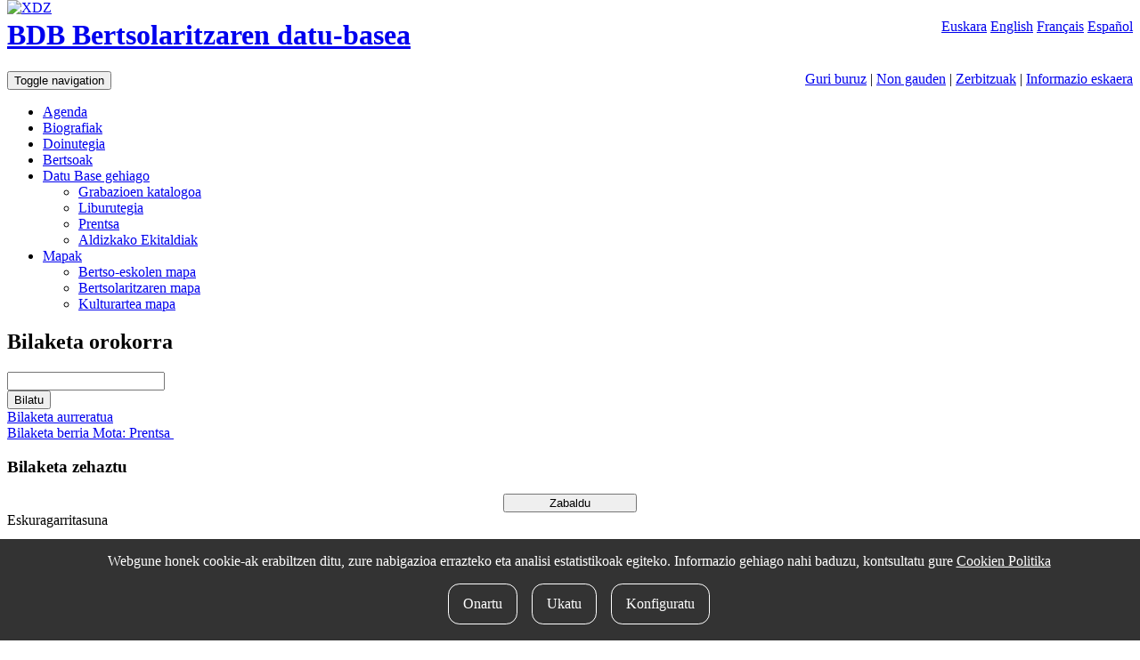

--- FILE ---
content_type: text/html; charset=UTF-8
request_url: https://bdb.bertsozale.eus/web/bilaketa/index?&fq%5B%5D=mota_facet:%22prentsa%22
body_size: 16969
content:

<!DOCTYPE html>
<html lang="eu">
  <head>
    <meta charset="utf-8">
    <meta http-equiv="X-UA-Compatible" content="IE=edge">
    <meta name="viewport" content="width=device-width, initial-scale=1">
    <!-- The above 3 meta tags *must* come first in the head; any other head content must come *after* these tags -->

		<meta name="description" content="BDB Bertsolaritzaren datu-basea Xenpelar Dokumentazio Zentroak (XDZ) garatu du. 1991ean sortu zuen Bertsozale Elkarteak Xenpelar Dokumentazio Zentroa, bertsolaritzaren ondarea bildu, antolatu eta gizarteratuz, maila guztietako ikerkuntza bultzatzeko helburuarekin. Mota guztietako informazioa eta dokumentuak biltzen dira eta bertsolaritzaren berezko sistema dokumentalaren arabera antolatuta eskaintzen du  zerbitzu publikoa. Bere bilduma eta informazioa behar duen ikertzaile, bertsozale eta hiritar guztien eskura dago.">
<meta name="DC.Description" content="BDB Bertsolaritzaren datu-basea Xenpelar Dokumentazio Zentroak (XDZ) garatu du. 1991ean sortu zuen Bertsozale Elkarteak Xenpelar Dokumentazio Zentroa, bertsolaritzaren ondarea bildu, antolatu eta gizarteratuz, maila guztietako ikerkuntza bultzatzeko helburuarekin. Mota guztietako informazioa eta dokumentuak biltzen dira eta bertsolaritzaren berezko sistema dokumentalaren arabera antolatuta eskaintzen du  zerbitzu publikoa. Bere bilduma eta informazioa behar duen ikertzaile, bertsozale eta hiritar guztien eskura dago.">
<meta name="author" content="Xenpelar Dokumentazio Zentroa – Bertsozale Elkartea">
<meta name="DC.Creator" content="Xenpelar Dokumentazio Zentroa – Bertsozale Elkartea">
<meta content="eu" name="DC.Language" />
		
	  <meta name="robots" content="noindex,nofollow">

	  <link rel="shortcut icon" type="image/x-icon" href="https://bdb.bertsozale.eus/favicon.ico" />
		<link rel="apple-touch-icon" href="https://bdb.bertsozale.eus/touch_icon.png" />

	    		<title>BDB. Bertsolaritzaren datu-basea</title>

    <!-- jquery-ui-bootstrap custom theme -->
    <link href="https://bdb.bertsozale.eus/stylesheets/custom-theme/jquery-ui-1.10.0.custom.css" rel="stylesheet">
    <!-- Custom styles for this template -->
    <link href="https://bdb.bertsozale.eus/stylesheets/css/style.css" rel="stylesheet">

    <link rel="stylesheet" href="https://maxcdn.bootstrapcdn.com/font-awesome/4.4.0/css/font-awesome.min.css">
    <!-- HTML5 shim and Respond.js for IE8 support of HTML5 elements and media queries -->
    <!--[if lt IE 9]>
      <script src="https://oss.maxcdn.com/html5shiv/3.7.2/html5shiv.min.js"></script>
      <script src="https://oss.maxcdn.com/respond/1.4.2/respond.min.js"></script>
    <![endif]-->
    <script src="https://bdb.bertsozale.eus/javascript/dist/jquery.min.js"></script>
    <script src="//code.jquery.com/ui/1.11.4/jquery-ui.js"></script>
    <script src="https://cdnjs.cloudflare.com/ajax/libs/mark.js/8.11.1/mark.min.js"></script>
    <script src="https://bdb.bertsozale.eus/javascript/datepicker/ui.datepicker-eu.js"></script>
	<script src="https://bdb.bertsozale.eus/javascript/jquery-loader/jquery-loader.js" type="text/javascript"></script>
	<link href="https://bdb.bertsozale.eus/javascript/jquery-loader/style.css" rel="stylesheet">
	<script src="https://bdb.bertsozale.eus/javascript/audiojs/audiojs/audio.min.js"></script>
    <link rel="alternate" href="https://bdb.bertsozale.eus/es/web/bilaketa/index?&fq%5B%5D=mota_facet:%22prentsa%22" hreflang="es" />
    <link rel="alternate" href="https://bdb.bertsozale.eus/en/web/bilaketa/index?&fq%5B%5D=mota_facet:%22prentsa%22" hreflang="en" />
    <link rel="alternate" href="https://bdb.bertsozale.eus/fr/web/bilaketa/index?&fq%5B%5D=mota_facet:%22prentsa%22" hreflang="fr" />
        
    <!-- Matomo -->
<script>
  var _paq = window._paq = window._paq || [];
  /* tracker methods like "setCustomDimension" should be called before "trackPageView" */
  _paq.push(['trackPageView']);
  _paq.push(['enableLinkTracking']);
  (function() {
    var u="https://matomo.eus/";
    _paq.push(['setTrackerUrl', u+'matomo.php']);
    _paq.push(['setSiteId', '78']);
    var d=document, g=d.createElement('script'), s=d.getElementsByTagName('script')[0];
    g.async=true; g.src=u+'matomo.js'; s.parentNode.insertBefore(g,s);
  })();
</script>
<!-- End Matomo Code -->

   <!-- Global site tag (gtag.js) - Google Analytics -->
<script async src="https://www.googletagmanager.com/gtag/js?id=UA-23805664-2"></script>
<script>
  window.dataLayer = window.dataLayer || [];
  function gtag(){dataLayer.push(arguments);}
  gtag('js', new Date());

  gtag('config', 'UA-23805664-2');
</script>

  </head>

  <body role="document">

        <!-- Fixed navbar -->
	<div class="container-fluid">

	 <div class="pull-right hizkuntzak">
			<a class="link-active" href="https://bdb.bertsozale.eus/web/bilaketa/index?&fq%5B%5D=mota_facet:%22prentsa%22">Euskara</a>
			<a  href="https://bdb.bertsozale.eus/en/web/bilaketa/index?&fq%5B%5D=mota_facet:%22prentsa%22">English</a>
			<a  href="https://bdb.bertsozale.eus/fr/web/bilaketa/index?&fq%5B%5D=mota_facet:%22prentsa%22">Français</a>
			<a  href="https://bdb.bertsozale.eus/es/web/bilaketa/index?&fq%5B%5D=mota_facet:%22prentsa%22">Español</a>
		</div>
	</div>

	<div class="container">
	<div class="hidden-xs" style="z-index:1000; position:absolute; top:0px">
	  <a href="https://bdb.bertsozale.eus/"><img alt="XDZ" class="img-thumbnail" width="180" src="https://bdb.bertsozale.eus/images/xenpelar200.jpg"></a>
	</div>
	<div class="row">
	   <div class="col-sm-8 col-sm-offset-2">
		<h1><a href="https://bdb.bertsozale.eus/">BDB Bertsolaritzaren datu-basea</a></h1>
	  </div>
	</div>
	</div>
	<div class="container-fluid preburua hidden-xs">
		<span class="info-orriak pull-right">
		<a href="https://bdb.bertsozale.eus/info/7-xenpelar-dokumentazio-zentroa">Guri buruz</a>
		| <a href="https://bdb.bertsozale.eus/info/21-informazio-orokorra-non-gauden">Non gauden</a>
		| <a href="https://bdb.bertsozale.eus/info/27-informazio-orokorra-zerbitzuak">Zerbitzuak</a>
		| <a href="https://bdb.bertsozale.eus/web/aurkezpena/informazio_eskaera">Informazio eskaera</a>
		</span>
	</div>
    <nav class="navbar navbar-inverse">
      <div class="container">
			<div class="navbar-header">
				<button type="button" class="navbar-toggle collapsed" data-toggle="collapse" data-target="#navbar" aria-expanded="false" aria-controls="navbar">
				  <span class="sr-only">Toggle navigation</span>
				  <span class="icon-bar"></span>
				  <span class="icon-bar"></span>
				  <span class="icon-bar"></span>
				</button>
				<!-- <a class="navbar-brand" href="https://bdb.bertsozale.eus/"><img src="https://bdb.bertsozale.eus/images/logo-txuria.png" alt="BDB Bertsolaritzaren datu-basea"></a> -->
			</div>
			<div id="navbar" class="navbar-collapse collapse">
				  <ul class="nav navbar-nav navbar-right">
					<li  ><a href="https://bdb.bertsozale.eus/web/agenda">Agenda</a></li>
					<li ><a href="https://bdb.bertsozale.eus/web/haitzondo/bilaketa">Biografiak</a></li>
					<li ><a href="https://bdb.bertsozale.eus/web/doinutegia/index">Doinutegia</a></li>
					<li ><a href="https://bdb.bertsozale.eus/web/bertsoa/index">Bertsoak</a></li>
					<li class="dropdown">
					  <a href="#" class="dropdown-toggle" data-toggle="dropdown" role="button" aria-haspopup="true" aria-expanded="false">Datu Base gehiago <span class="caret"></span></a>
					  <ul class="dropdown-menu">
						  <li><a href="https://bdb.bertsozale.eus/web/grabazioa/index">Grabazioen katalogoa</a></li>
						  <li><a href="https://bdb.bertsozale.eus/web/liburutegia">Liburutegia</a></li>

						  <li ><a href="https://bdb.bertsozale.eus/web/prentsa/bilaketa/berria">Prentsa</a></li>
						  <li ><a href="https://bdb.bertsozale.eus/web/aldizkakoa/index">Aldizkako Ekitaldiak</a></li>
					  </ul>
					</li>
					<li class="dropdown">
					  <a href="#" class="dropdown-toggle" data-toggle="dropdown" role="button" aria-haspopup="true" aria-expanded="false">Mapak <span class="caret"></span></a>
					  <ul class="dropdown-menu">
						  <li><a href="https://bdb.bertsozale.eus/web/mapa/bertso-eskolak">Bertso-eskolen mapa</a></li>
						  <li><a href="https://bdb.bertsozale.eus/web/mapa/bertsolaritza">Bertsolaritzaren mapa</a></li>
              <li><a href="https://2008-2021.mintzola.eus/eu/kulturartea/mapa">Kulturartea mapa</a></li>
					  </ul>
					</li>
				  </ul>
			</div>
	  </div>
</nav>
    <div class="container paper-fondoa" role="main">

    <div class="row">
      <div class="col-sm-12">
                <h2>Bilaketa orokorra </h2>


<form class="" action="" method="get">
    <div class="form-group">
    <div class="row">
      <div class="col-sm-6 col-xs-12">
        <div class="input-group">
                <input type="text" class="form-control" name="q" value="">
                                <div class="input-group-btn ">
                    <div class="input-group-btn">
                        <button class="btn btn-block btn-primary" name="bilatu" value="bilatu" type="submit">
                            <i class="glyphicon glyphicon-search visible-xs" style="line-height: inherit;"></i><span class="hidden-xs">Bilatu</span>
                        </button>
                    </div>
                </div>
        </div>

      </div>
      <div class="col-sm-6 col-xs-12">
                <a  class="btn" href="https://bdb.bertsozale.eus/web/prentsa/bilaketa">Bilaketa aurreratua</a>
              </div>

    </div>


                        <input type="hidden" name="fq[]" value="mota_facet:&quot;prentsa&quot;" >
         
    </div>

</form>

    <a href="?" class="btn btn-default btn-small" title="Bilaketa berria">
         Bilaketa berria
      </a>
    <a href="?" class="btn btn-warning btn-small" title="Kendu">
          <span class="filter-label">Mota</span>:
          <span class="filter-value">Prentsa</span>
        <i class="fa fa-times fa-inverse"></i>
      </a>


<div id="emaitzak-container">
<style type="text/css">
	.isloading-wrapper.isloading-right{margin-left:10px;}
.isloading-overlay{position:relative;text-align:center;}.isloading-overlay .isloading-wrapper{background:#FFFFFF;-webkit-border-radius:7px;-webkit-background-clip:padding-box;-moz-border-radius:7px;-moz-background-clip:padding;border-radius:7px;background-clip:padding-box;display:inline-block;margin:0 auto;padding:10px 20px;top:10%;z-index:9000;}

/*Glyphicon Spinner*/
.glyphicon-spin {
    -animation: spin .9s infinite linear;
    -webkit-animation: spin2 .9s infinite linear;
}

@-webkit-keyframes spin2 {
    from { -webkit-transform: rotate(0deg);}
    to { -webkit-transform: rotate(360deg);}
}

@keyframes spin {
    from { transform: scale(1) rotate(0deg);}
    to { transform: scale(1) rotate(360deg);}
}

@media (min-width: 768px) {
  .collapse.dont-collapse-sm {
    display: block;
    height: auto !important;
    visibility: visible;
  }
}

.gehiago-lotura{
    cursor: pointer;
}
#filtro-container-toggle{
    width: 150px;
}

</style>
<script type="text/javascript">
$( function(){
    $('#filtro-container-toggle').click(function(){

        alert('heee');
        if($('#filtro-container-toggle').html() == 'Itxi')){
            $('#filtro-container-toggle').html('Zabaldu');
        }else{
            $('#filtro-container-toggle').html('Itxi');
        };
    });
});
</script>



<div class="row">

	<div class="col-sm-3">
		<h3>Bilaketa zehaztu </h3>
        <div class="visible-xs" style="text-align:center">
            <button type="button" data-toggle="collapse" data-target="#filtro-container" id="filtro-container-toggle" class="btn btn-default">
    		  Zabaldu    		</button>
        </div>

		<form id="filtro-form" class="form-horizontal">
        <div id="filtro-container" class="collapse dont-collapse-sm">
                    <label>Eskuragarritasuna </label>
            <ul class="filtroak-list-group">
                    <li class="filtroak-list-group-item checkbox ">
                <label style="width:60%;padding-left:0px;">
                <a rel="nofollow" href="https://bdb.bertsozale.eus/web/bilaketa/index?&&fq%5B%5D=mota_facet:%22prentsa%22&fq[]=eskuragarritasuna_facet:%22Online%22" >Online</a>

            </label>
            <label style="float:right;text-align:right"><span class="badge">9989</span></label>
            </li>
                    <li class="filtroak-list-group-item checkbox ">
                <label style="width:60%;padding-left:0px;">
                <a rel="nofollow" href="https://bdb.bertsozale.eus/web/bilaketa/index?&&fq%5B%5D=mota_facet:%22prentsa%22&fq[]=eskuragarritasuna_facet:%22Liburutegian%22" >Liburutegian</a>

            </label>
            <label style="float:right;text-align:right"><span class="badge">1291</span></label>
            </li>
                        </ul>
                <label>Urtea </label>
            <ul class="filtroak-list-group">
                    <li class="filtroak-list-group-item checkbox ">
                <label style="width:60%;padding-left:0px;">
                <a rel="nofollow" href="https://bdb.bertsozale.eus/web/bilaketa/index?&&fq%5B%5D=mota_facet:%22prentsa%22&fq[]=urtea_facet:%222026%22" >2026</a>

            </label>
            <label style="float:right;text-align:right"><span class="badge">33</span></label>
            </li>
                    <li class="filtroak-list-group-item checkbox ">
                <label style="width:60%;padding-left:0px;">
                <a rel="nofollow" href="https://bdb.bertsozale.eus/web/bilaketa/index?&&fq%5B%5D=mota_facet:%22prentsa%22&fq[]=urtea_facet:%222025%22" >2025</a>

            </label>
            <label style="float:right;text-align:right"><span class="badge">358</span></label>
            </li>
                    <li class="filtroak-list-group-item checkbox ">
                <label style="width:60%;padding-left:0px;">
                <a rel="nofollow" href="https://bdb.bertsozale.eus/web/bilaketa/index?&&fq%5B%5D=mota_facet:%22prentsa%22&fq[]=urtea_facet:%222024%22" >2024</a>

            </label>
            <label style="float:right;text-align:right"><span class="badge">592</span></label>
            </li>
                    <li class="filtroak-list-group-item checkbox ">
                <label style="width:60%;padding-left:0px;">
                <a rel="nofollow" href="https://bdb.bertsozale.eus/web/bilaketa/index?&&fq%5B%5D=mota_facet:%22prentsa%22&fq[]=urtea_facet:%222023%22" >2023</a>

            </label>
            <label style="float:right;text-align:right"><span class="badge">650</span></label>
            </li>
                    <li class="filtroak-list-group-item checkbox ">
                <label style="width:60%;padding-left:0px;">
                <a rel="nofollow" href="https://bdb.bertsozale.eus/web/bilaketa/index?&&fq%5B%5D=mota_facet:%22prentsa%22&fq[]=urtea_facet:%222022%22" >2022</a>

            </label>
            <label style="float:right;text-align:right"><span class="badge">673</span></label>
            </li>
                    <li class="filtroak-list-group-item checkbox hidden">
                <label style="width:60%;padding-left:0px;">
                <a rel="nofollow" href="https://bdb.bertsozale.eus/web/bilaketa/index?&&fq%5B%5D=mota_facet:%22prentsa%22&fq[]=urtea_facet:%222021%22" >2021</a>

            </label>
            <label style="float:right;text-align:right"><span class="badge">851</span></label>
            </li>
                    <li class="filtroak-list-group-item checkbox hidden">
                <label style="width:60%;padding-left:0px;">
                <a rel="nofollow" href="https://bdb.bertsozale.eus/web/bilaketa/index?&&fq%5B%5D=mota_facet:%22prentsa%22&fq[]=urtea_facet:%222020%22" >2020</a>

            </label>
            <label style="float:right;text-align:right"><span class="badge">655</span></label>
            </li>
                    <li class="filtroak-list-group-item checkbox hidden">
                <label style="width:60%;padding-left:0px;">
                <a rel="nofollow" href="https://bdb.bertsozale.eus/web/bilaketa/index?&&fq%5B%5D=mota_facet:%22prentsa%22&fq[]=urtea_facet:%222019%22" >2019</a>

            </label>
            <label style="float:right;text-align:right"><span class="badge">649</span></label>
            </li>
                    <li class="filtroak-list-group-item checkbox hidden">
                <label style="width:60%;padding-left:0px;">
                <a rel="nofollow" href="https://bdb.bertsozale.eus/web/bilaketa/index?&&fq%5B%5D=mota_facet:%22prentsa%22&fq[]=urtea_facet:%222018%22" >2018</a>

            </label>
            <label style="float:right;text-align:right"><span class="badge">706</span></label>
            </li>
                    <li class="filtroak-list-group-item checkbox hidden">
                <label style="width:60%;padding-left:0px;">
                <a rel="nofollow" href="https://bdb.bertsozale.eus/web/bilaketa/index?&&fq%5B%5D=mota_facet:%22prentsa%22&fq[]=urtea_facet:%222017%22" >2017</a>

            </label>
            <label style="float:right;text-align:right"><span class="badge">1505</span></label>
            </li>
                    <li class="filtroak-list-group-item checkbox hidden">
                <label style="width:60%;padding-left:0px;">
                <a rel="nofollow" href="https://bdb.bertsozale.eus/web/bilaketa/index?&&fq%5B%5D=mota_facet:%22prentsa%22&fq[]=urtea_facet:%222016%22" >2016</a>

            </label>
            <label style="float:right;text-align:right"><span class="badge">1066</span></label>
            </li>
                    <li class="filtroak-list-group-item checkbox hidden">
                <label style="width:60%;padding-left:0px;">
                <a rel="nofollow" href="https://bdb.bertsozale.eus/web/bilaketa/index?&&fq%5B%5D=mota_facet:%22prentsa%22&fq[]=urtea_facet:%222015%22" >2015</a>

            </label>
            <label style="float:right;text-align:right"><span class="badge">1062</span></label>
            </li>
                    <li class="filtroak-list-group-item checkbox hidden">
                <label style="width:60%;padding-left:0px;">
                <a rel="nofollow" href="https://bdb.bertsozale.eus/web/bilaketa/index?&&fq%5B%5D=mota_facet:%22prentsa%22&fq[]=urtea_facet:%222014%22" >2014</a>

            </label>
            <label style="float:right;text-align:right"><span class="badge">739</span></label>
            </li>
                    <li class="filtroak-list-group-item checkbox hidden">
                <label style="width:60%;padding-left:0px;">
                <a rel="nofollow" href="https://bdb.bertsozale.eus/web/bilaketa/index?&&fq%5B%5D=mota_facet:%22prentsa%22&fq[]=urtea_facet:%222013%22" >2013</a>

            </label>
            <label style="float:right;text-align:right"><span class="badge">1039</span></label>
            </li>
                    <li class="filtroak-list-group-item checkbox hidden">
                <label style="width:60%;padding-left:0px;">
                <a rel="nofollow" href="https://bdb.bertsozale.eus/web/bilaketa/index?&&fq%5B%5D=mota_facet:%22prentsa%22&fq[]=urtea_facet:%222012%22" >2012</a>

            </label>
            <label style="float:right;text-align:right"><span class="badge">623</span></label>
            </li>
                    <li class="filtroak-list-group-item checkbox hidden">
                <label style="width:60%;padding-left:0px;">
                <a rel="nofollow" href="https://bdb.bertsozale.eus/web/bilaketa/index?&&fq%5B%5D=mota_facet:%22prentsa%22&fq[]=urtea_facet:%222011%22" >2011</a>

            </label>
            <label style="float:right;text-align:right"><span class="badge">3</span></label>
            </li>
                    <li class="filtroak-list-group-item checkbox hidden">
                <label style="width:60%;padding-left:0px;">
                <a rel="nofollow" href="https://bdb.bertsozale.eus/web/bilaketa/index?&&fq%5B%5D=mota_facet:%22prentsa%22&fq[]=urtea_facet:%222010%22" >2010</a>

            </label>
            <label style="float:right;text-align:right"><span class="badge">8</span></label>
            </li>
                    <li class="filtroak-list-group-item checkbox hidden">
                <label style="width:60%;padding-left:0px;">
                <a rel="nofollow" href="https://bdb.bertsozale.eus/web/bilaketa/index?&&fq%5B%5D=mota_facet:%22prentsa%22&fq[]=urtea_facet:%222009%22" >2009</a>

            </label>
            <label style="float:right;text-align:right"><span class="badge">3</span></label>
            </li>
                    <li class="filtroak-list-group-item checkbox hidden">
                <label style="width:60%;padding-left:0px;">
                <a rel="nofollow" href="https://bdb.bertsozale.eus/web/bilaketa/index?&&fq%5B%5D=mota_facet:%22prentsa%22&fq[]=urtea_facet:%222008%22" >2008</a>

            </label>
            <label style="float:right;text-align:right"><span class="badge">3</span></label>
            </li>
                    <li class="filtroak-list-group-item checkbox hidden">
                <label style="width:60%;padding-left:0px;">
                <a rel="nofollow" href="https://bdb.bertsozale.eus/web/bilaketa/index?&&fq%5B%5D=mota_facet:%22prentsa%22&fq[]=urtea_facet:%222007%22" >2007</a>

            </label>
            <label style="float:right;text-align:right"><span class="badge">3</span></label>
            </li>
                    <li class="filtroak-list-group-item checkbox hidden">
                <label style="width:60%;padding-left:0px;">
                <a rel="nofollow" href="https://bdb.bertsozale.eus/web/bilaketa/index?&&fq%5B%5D=mota_facet:%22prentsa%22&fq[]=urtea_facet:%222006%22" >2006</a>

            </label>
            <label style="float:right;text-align:right"><span class="badge">3</span></label>
            </li>
                    <li class="filtroak-list-group-item checkbox hidden">
                <label style="width:60%;padding-left:0px;">
                <a rel="nofollow" href="https://bdb.bertsozale.eus/web/bilaketa/index?&&fq%5B%5D=mota_facet:%22prentsa%22&fq[]=urtea_facet:%222005%22" >2005</a>

            </label>
            <label style="float:right;text-align:right"><span class="badge">3</span></label>
            </li>
                    <li class="filtroak-list-group-item checkbox hidden">
                <label style="width:60%;padding-left:0px;">
                <a rel="nofollow" href="https://bdb.bertsozale.eus/web/bilaketa/index?&&fq%5B%5D=mota_facet:%22prentsa%22&fq[]=urtea_facet:%222003%22" >2003</a>

            </label>
            <label style="float:right;text-align:right"><span class="badge">3</span></label>
            </li>
                    <li class="filtroak-list-group-item checkbox hidden">
                <label style="width:60%;padding-left:0px;">
                <a rel="nofollow" href="https://bdb.bertsozale.eus/web/bilaketa/index?&&fq%5B%5D=mota_facet:%22prentsa%22&fq[]=urtea_facet:%222002%22" >2002</a>

            </label>
            <label style="float:right;text-align:right"><span class="badge">3</span></label>
            </li>
                    <li class="filtroak-list-group-item checkbox hidden">
                <label style="width:60%;padding-left:0px;">
                <a rel="nofollow" href="https://bdb.bertsozale.eus/web/bilaketa/index?&&fq%5B%5D=mota_facet:%22prentsa%22&fq[]=urtea_facet:%222001%22" >2001</a>

            </label>
            <label style="float:right;text-align:right"><span class="badge">4</span></label>
            </li>
                    <li class="filtroak-list-group-item checkbox hidden">
                <label style="width:60%;padding-left:0px;">
                <a rel="nofollow" href="https://bdb.bertsozale.eus/web/bilaketa/index?&&fq%5B%5D=mota_facet:%22prentsa%22&fq[]=urtea_facet:%222000%22" >2000</a>

            </label>
            <label style="float:right;text-align:right"><span class="badge">2</span></label>
            </li>
                    <li class="filtroak-list-group-item checkbox hidden">
                <label style="width:60%;padding-left:0px;">
                <a rel="nofollow" href="https://bdb.bertsozale.eus/web/bilaketa/index?&&fq%5B%5D=mota_facet:%22prentsa%22&fq[]=urtea_facet:%221999%22" >1999</a>

            </label>
            <label style="float:right;text-align:right"><span class="badge">5</span></label>
            </li>
                    <li class="filtroak-list-group-item checkbox hidden">
                <label style="width:60%;padding-left:0px;">
                <a rel="nofollow" href="https://bdb.bertsozale.eus/web/bilaketa/index?&&fq%5B%5D=mota_facet:%22prentsa%22&fq[]=urtea_facet:%221998%22" >1998</a>

            </label>
            <label style="float:right;text-align:right"><span class="badge">2</span></label>
            </li>
                    <li class="filtroak-list-group-item checkbox hidden">
                <label style="width:60%;padding-left:0px;">
                <a rel="nofollow" href="https://bdb.bertsozale.eus/web/bilaketa/index?&&fq%5B%5D=mota_facet:%22prentsa%22&fq[]=urtea_facet:%221997%22" >1997</a>

            </label>
            <label style="float:right;text-align:right"><span class="badge">1</span></label>
            </li>
                    <li class="filtroak-list-group-item checkbox hidden">
                <label style="width:60%;padding-left:0px;">
                <a rel="nofollow" href="https://bdb.bertsozale.eus/web/bilaketa/index?&&fq%5B%5D=mota_facet:%22prentsa%22&fq[]=urtea_facet:%221995%22" >1995</a>

            </label>
            <label style="float:right;text-align:right"><span class="badge">1</span></label>
            </li>
                    <li class="filtroak-list-group-item checkbox hidden">
                <label style="width:60%;padding-left:0px;">
                <a rel="nofollow" href="https://bdb.bertsozale.eus/web/bilaketa/index?&&fq%5B%5D=mota_facet:%22prentsa%22&fq[]=urtea_facet:%221993%22" >1993</a>

            </label>
            <label style="float:right;text-align:right"><span class="badge">2</span></label>
            </li>
                    <li class="filtroak-list-group-item checkbox hidden">
                <label style="width:60%;padding-left:0px;">
                <a rel="nofollow" href="https://bdb.bertsozale.eus/web/bilaketa/index?&&fq%5B%5D=mota_facet:%22prentsa%22&fq[]=urtea_facet:%221992%22" >1992</a>

            </label>
            <label style="float:right;text-align:right"><span class="badge">1</span></label>
            </li>
                    <li class="filtroak-list-group-item checkbox hidden">
                <label style="width:60%;padding-left:0px;">
                <a rel="nofollow" href="https://bdb.bertsozale.eus/web/bilaketa/index?&&fq%5B%5D=mota_facet:%22prentsa%22&fq[]=urtea_facet:%221989%22" >1989</a>

            </label>
            <label style="float:right;text-align:right"><span class="badge">1</span></label>
            </li>
                    <li class="filtroak-list-group-item checkbox hidden">
                <label style="width:60%;padding-left:0px;">
                <a rel="nofollow" href="https://bdb.bertsozale.eus/web/bilaketa/index?&&fq%5B%5D=mota_facet:%22prentsa%22&fq[]=urtea_facet:%221987%22" >1987</a>

            </label>
            <label style="float:right;text-align:right"><span class="badge">1</span></label>
            </li>
                    <li class="filtroak-list-group-item checkbox hidden">
                <label style="width:60%;padding-left:0px;">
                <a rel="nofollow" href="https://bdb.bertsozale.eus/web/bilaketa/index?&&fq%5B%5D=mota_facet:%22prentsa%22&fq[]=urtea_facet:%221986%22" >1986</a>

            </label>
            <label style="float:right;text-align:right"><span class="badge">2</span></label>
            </li>
                    <li class="filtroak-list-group-item checkbox hidden">
                <label style="width:60%;padding-left:0px;">
                <a rel="nofollow" href="https://bdb.bertsozale.eus/web/bilaketa/index?&&fq%5B%5D=mota_facet:%22prentsa%22&fq[]=urtea_facet:%221985%22" >1985</a>

            </label>
            <label style="float:right;text-align:right"><span class="badge">2</span></label>
            </li>
                    <li class="filtroak-list-group-item checkbox hidden">
                <label style="width:60%;padding-left:0px;">
                <a rel="nofollow" href="https://bdb.bertsozale.eus/web/bilaketa/index?&&fq%5B%5D=mota_facet:%22prentsa%22&fq[]=urtea_facet:%221976%22" >1976</a>

            </label>
            <label style="float:right;text-align:right"><span class="badge">1</span></label>
            </li>
                    <li class="filtroak-list-group-item checkbox hidden">
                <label style="width:60%;padding-left:0px;">
                <a rel="nofollow" href="https://bdb.bertsozale.eus/web/bilaketa/index?&&fq%5B%5D=mota_facet:%22prentsa%22&fq[]=urtea_facet:%221973%22" >1973</a>

            </label>
            <label style="float:right;text-align:right"><span class="badge">1</span></label>
            </li>
                            <li class="filtroak-list-group-item "><label>
            <a class="gehiago-lotura">Gehiago...</a>
            </label></li>
                </ul>
                <label>Mendea </label>
            <ul class="filtroak-list-group">
                    <li class="filtroak-list-group-item checkbox ">
                <label style="width:60%;padding-left:0px;">
                <a rel="nofollow" href="https://bdb.bertsozale.eus/web/bilaketa/index?&&fq%5B%5D=mota_facet:%22prentsa%22&fq[]=mendea_facet:%22XXI%22" >XXI</a>

            </label>
            <label style="float:right;text-align:right"><span class="badge">11239</span></label>
            </li>
                    <li class="filtroak-list-group-item checkbox ">
                <label style="width:60%;padding-left:0px;">
                <a rel="nofollow" href="https://bdb.bertsozale.eus/web/bilaketa/index?&&fq%5B%5D=mota_facet:%22prentsa%22&fq[]=mendea_facet:%22XX%22" >XX</a>

            </label>
            <label style="float:right;text-align:right"><span class="badge">20</span></label>
            </li>
                        </ul>
                <label>Lekua </label>
            <ul class="filtroak-list-group">
                    <li class="filtroak-list-group-item checkbox ">
                <label style="width:60%;padding-left:0px;">
                <a rel="nofollow" href="https://bdb.bertsozale.eus/web/bilaketa/index?&&fq%5B%5D=mota_facet:%22prentsa%22&fq[]=lekua_facet:%22Euskal+Herria%22" >Euskal Herria</a>

            </label>
            <label style="float:right;text-align:right"><span class="badge">5767</span></label>
            </li>
                    <li class="filtroak-list-group-item checkbox ">
                <label style="width:60%;padding-left:0px;">
                <a rel="nofollow" href="https://bdb.bertsozale.eus/web/bilaketa/index?&&fq%5B%5D=mota_facet:%22prentsa%22&fq[]=lekua_facet:%22Gipuzkoa%22" >Gipuzkoa</a>

            </label>
            <label style="float:right;text-align:right"><span class="badge">2446</span></label>
            </li>
                    <li class="filtroak-list-group-item checkbox ">
                <label style="width:60%;padding-left:0px;">
                <a rel="nofollow" href="https://bdb.bertsozale.eus/web/bilaketa/index?&&fq%5B%5D=mota_facet:%22prentsa%22&fq[]=lekua_facet:%22Bizkaia%22" >Bizkaia</a>

            </label>
            <label style="float:right;text-align:right"><span class="badge">1385</span></label>
            </li>
                    <li class="filtroak-list-group-item checkbox ">
                <label style="width:60%;padding-left:0px;">
                <a rel="nofollow" href="https://bdb.bertsozale.eus/web/bilaketa/index?&&fq%5B%5D=mota_facet:%22prentsa%22&fq[]=lekua_facet:%22Nafarroa%22" >Nafarroa</a>

            </label>
            <label style="float:right;text-align:right"><span class="badge">812</span></label>
            </li>
                    <li class="filtroak-list-group-item checkbox ">
                <label style="width:60%;padding-left:0px;">
                <a rel="nofollow" href="https://bdb.bertsozale.eus/web/bilaketa/index?&&fq%5B%5D=mota_facet:%22prentsa%22&fq[]=lekua_facet:%22Bilboaldea%22" >Bilboaldea</a>

            </label>
            <label style="float:right;text-align:right"><span class="badge">732</span></label>
            </li>
                    <li class="filtroak-list-group-item checkbox hidden">
                <label style="width:60%;padding-left:0px;">
                <a rel="nofollow" href="https://bdb.bertsozale.eus/web/bilaketa/index?&&fq%5B%5D=mota_facet:%22prentsa%22&fq[]=lekua_facet:%22Araba%22" >Araba</a>

            </label>
            <label style="float:right;text-align:right"><span class="badge">649</span></label>
            </li>
                    <li class="filtroak-list-group-item checkbox hidden">
                <label style="width:60%;padding-left:0px;">
                <a rel="nofollow" href="https://bdb.bertsozale.eus/web/bilaketa/index?&&fq%5B%5D=mota_facet:%22prentsa%22&fq[]=lekua_facet:%22Donostia%22" >Donostia</a>

            </label>
            <label style="float:right;text-align:right"><span class="badge">541</span></label>
            </li>
                    <li class="filtroak-list-group-item checkbox hidden">
                <label style="width:60%;padding-left:0px;">
                <a rel="nofollow" href="https://bdb.bertsozale.eus/web/bilaketa/index?&&fq%5B%5D=mota_facet:%22prentsa%22&fq[]=lekua_facet:%22Donostialdea%22" >Donostialdea</a>

            </label>
            <label style="float:right;text-align:right"><span class="badge">541</span></label>
            </li>
                    <li class="filtroak-list-group-item checkbox hidden">
                <label style="width:60%;padding-left:0px;">
                <a rel="nofollow" href="https://bdb.bertsozale.eus/web/bilaketa/index?&&fq%5B%5D=mota_facet:%22prentsa%22&fq[]=lekua_facet:%22Iru%C3%B1erria%22" >Iruñerria</a>

            </label>
            <label style="float:right;text-align:right"><span class="badge">451</span></label>
            </li>
                    <li class="filtroak-list-group-item checkbox hidden">
                <label style="width:60%;padding-left:0px;">
                <a rel="nofollow" href="https://bdb.bertsozale.eus/web/bilaketa/index?&&fq%5B%5D=mota_facet:%22prentsa%22&fq[]=lekua_facet:%22Metropolialdea%22" >Metropolialdea</a>

            </label>
            <label style="float:right;text-align:right"><span class="badge">438</span></label>
            </li>
                    <li class="filtroak-list-group-item checkbox hidden">
                <label style="width:60%;padding-left:0px;">
                <a rel="nofollow" href="https://bdb.bertsozale.eus/web/bilaketa/index?&&fq%5B%5D=mota_facet:%22prentsa%22&fq[]=lekua_facet:%22Tolosaldea%22" >Tolosaldea</a>

            </label>
            <label style="float:right;text-align:right"><span class="badge">419</span></label>
            </li>
                    <li class="filtroak-list-group-item checkbox hidden">
                <label style="width:60%;padding-left:0px;">
                <a rel="nofollow" href="https://bdb.bertsozale.eus/web/bilaketa/index?&&fq%5B%5D=mota_facet:%22prentsa%22&fq[]=lekua_facet:%22Iru%C3%B1ea%22" >Iruñea</a>

            </label>
            <label style="float:right;text-align:right"><span class="badge">396</span></label>
            </li>
                    <li class="filtroak-list-group-item checkbox hidden">
                <label style="width:60%;padding-left:0px;">
                <a rel="nofollow" href="https://bdb.bertsozale.eus/web/bilaketa/index?&&fq%5B%5D=mota_facet:%22prentsa%22&fq[]=lekua_facet:%22Goierri%22" >Goierri</a>

            </label>
            <label style="float:right;text-align:right"><span class="badge">392</span></label>
            </li>
                    <li class="filtroak-list-group-item checkbox hidden">
                <label style="width:60%;padding-left:0px;">
                <a rel="nofollow" href="https://bdb.bertsozale.eus/web/bilaketa/index?&&fq%5B%5D=mota_facet:%22prentsa%22&fq[]=lekua_facet:%22Urola+Kosta%22" >Urola Kosta</a>

            </label>
            <label style="float:right;text-align:right"><span class="badge">363</span></label>
            </li>
                    <li class="filtroak-list-group-item checkbox hidden">
                <label style="width:60%;padding-left:0px;">
                <a rel="nofollow" href="https://bdb.bertsozale.eus/web/bilaketa/index?&&fq%5B%5D=mota_facet:%22prentsa%22&fq[]=lekua_facet:%22Bilbo%22" >Bilbo</a>

            </label>
            <label style="float:right;text-align:right"><span class="badge">345</span></label>
            </li>
                    <li class="filtroak-list-group-item checkbox hidden">
                <label style="width:60%;padding-left:0px;">
                <a rel="nofollow" href="https://bdb.bertsozale.eus/web/bilaketa/index?&&fq%5B%5D=mota_facet:%22prentsa%22&fq[]=lekua_facet:%22Barakaldo%22" >Barakaldo</a>

            </label>
            <label style="float:right;text-align:right"><span class="badge">335</span></label>
            </li>
                    <li class="filtroak-list-group-item checkbox hidden">
                <label style="width:60%;padding-left:0px;">
                <a rel="nofollow" href="https://bdb.bertsozale.eus/web/bilaketa/index?&&fq%5B%5D=mota_facet:%22prentsa%22&fq[]=lekua_facet:%22Lapurdi%22" >Lapurdi</a>

            </label>
            <label style="float:right;text-align:right"><span class="badge">320</span></label>
            </li>
                    <li class="filtroak-list-group-item checkbox hidden">
                <label style="width:60%;padding-left:0px;">
                <a rel="nofollow" href="https://bdb.bertsozale.eus/web/bilaketa/index?&&fq%5B%5D=mota_facet:%22prentsa%22&fq[]=lekua_facet:%22Debagoiena%22" >Debagoiena</a>

            </label>
            <label style="float:right;text-align:right"><span class="badge">239</span></label>
            </li>
                    <li class="filtroak-list-group-item checkbox hidden">
                <label style="width:60%;padding-left:0px;">
                <a rel="nofollow" href="https://bdb.bertsozale.eus/web/bilaketa/index?&&fq%5B%5D=mota_facet:%22prentsa%22&fq[]=lekua_facet:%22Buruntzaldea%22" >Buruntzaldea</a>

            </label>
            <label style="float:right;text-align:right"><span class="badge">233</span></label>
            </li>
                    <li class="filtroak-list-group-item checkbox hidden">
                <label style="width:60%;padding-left:0px;">
                <a rel="nofollow" href="https://bdb.bertsozale.eus/web/bilaketa/index?&&fq%5B%5D=mota_facet:%22prentsa%22&fq[]=lekua_facet:%22Gasteizaldea%22" >Gasteizaldea</a>

            </label>
            <label style="float:right;text-align:right"><span class="badge">194</span></label>
            </li>
                    <li class="filtroak-list-group-item checkbox hidden">
                <label style="width:60%;padding-left:0px;">
                <a rel="nofollow" href="https://bdb.bertsozale.eus/web/bilaketa/index?&&fq%5B%5D=mota_facet:%22prentsa%22&fq[]=lekua_facet:%22Gasteiz%22" >Gasteiz</a>

            </label>
            <label style="float:right;text-align:right"><span class="badge">193</span></label>
            </li>
                    <li class="filtroak-list-group-item checkbox hidden">
                <label style="width:60%;padding-left:0px;">
                <a rel="nofollow" href="https://bdb.bertsozale.eus/web/bilaketa/index?&&fq%5B%5D=mota_facet:%22prentsa%22&fq[]=lekua_facet:%22Baztan+Bidasoa%22" >Baztan Bidasoa</a>

            </label>
            <label style="float:right;text-align:right"><span class="badge">175</span></label>
            </li>
                    <li class="filtroak-list-group-item checkbox hidden">
                <label style="width:60%;padding-left:0px;">
                <a rel="nofollow" href="https://bdb.bertsozale.eus/web/bilaketa/index?&&fq%5B%5D=mota_facet:%22prentsa%22&fq[]=lekua_facet:%22Durangaldea%22" >Durangaldea</a>

            </label>
            <label style="float:right;text-align:right"><span class="badge">174</span></label>
            </li>
                    <li class="filtroak-list-group-item checkbox hidden">
                <label style="width:60%;padding-left:0px;">
                <a rel="nofollow" href="https://bdb.bertsozale.eus/web/bilaketa/index?&&fq%5B%5D=mota_facet:%22prentsa%22&fq[]=lekua_facet:%22Lea-Artibai%22" >Lea-Artibai</a>

            </label>
            <label style="float:right;text-align:right"><span class="badge">168</span></label>
            </li>
                    <li class="filtroak-list-group-item checkbox hidden">
                <label style="width:60%;padding-left:0px;">
                <a rel="nofollow" href="https://bdb.bertsozale.eus/web/bilaketa/index?&&fq%5B%5D=mota_facet:%22prentsa%22&fq[]=lekua_facet:%22Amasa-Villabona%22" >Amasa-Villabona</a>

            </label>
            <label style="float:right;text-align:right"><span class="badge">166</span></label>
            </li>
                    <li class="filtroak-list-group-item checkbox hidden">
                <label style="width:60%;padding-left:0px;">
                <a rel="nofollow" href="https://bdb.bertsozale.eus/web/bilaketa/index?&&fq%5B%5D=mota_facet:%22prentsa%22&fq[]=lekua_facet:%22Zuberoa%22" >Zuberoa</a>

            </label>
            <label style="float:right;text-align:right"><span class="badge">153</span></label>
            </li>
                    <li class="filtroak-list-group-item checkbox hidden">
                <label style="width:60%;padding-left:0px;">
                <a rel="nofollow" href="https://bdb.bertsozale.eus/web/bilaketa/index?&&fq%5B%5D=mota_facet:%22prentsa%22&fq[]=lekua_facet:%22Zuia-Gorbeialdea%22" >Zuia-Gorbeialdea</a>

            </label>
            <label style="float:right;text-align:right"><span class="badge">149</span></label>
            </li>
                    <li class="filtroak-list-group-item checkbox hidden">
                <label style="width:60%;padding-left:0px;">
                <a rel="nofollow" href="https://bdb.bertsozale.eus/web/bilaketa/index?&&fq%5B%5D=mota_facet:%22prentsa%22&fq[]=lekua_facet:%22Debabarrena%22" >Debabarrena</a>

            </label>
            <label style="float:right;text-align:right"><span class="badge">138</span></label>
            </li>
                    <li class="filtroak-list-group-item checkbox hidden">
                <label style="width:60%;padding-left:0px;">
                <a rel="nofollow" href="https://bdb.bertsozale.eus/web/bilaketa/index?&&fq%5B%5D=mota_facet:%22prentsa%22&fq[]=lekua_facet:%22Oarsoaldea%22" >Oarsoaldea</a>

            </label>
            <label style="float:right;text-align:right"><span class="badge">125</span></label>
            </li>
                    <li class="filtroak-list-group-item checkbox hidden">
                <label style="width:60%;padding-left:0px;">
                <a rel="nofollow" href="https://bdb.bertsozale.eus/web/bilaketa/index?&&fq%5B%5D=mota_facet:%22prentsa%22&fq[]=lekua_facet:%22Baxenabarre%22" >Baxenabarre</a>

            </label>
            <label style="float:right;text-align:right"><span class="badge">120</span></label>
            </li>
                    <li class="filtroak-list-group-item checkbox hidden">
                <label style="width:60%;padding-left:0px;">
                <a rel="nofollow" href="https://bdb.bertsozale.eus/web/bilaketa/index?&&fq%5B%5D=mota_facet:%22prentsa%22&fq[]=lekua_facet:%22Lapurdi+Itsasegia%22" >Lapurdi Itsasegia</a>

            </label>
            <label style="float:right;text-align:right"><span class="badge">115</span></label>
            </li>
                    <li class="filtroak-list-group-item checkbox hidden">
                <label style="width:60%;padding-left:0px;">
                <a rel="nofollow" href="https://bdb.bertsozale.eus/web/bilaketa/index?&&fq%5B%5D=mota_facet:%22prentsa%22&fq[]=lekua_facet:%22Busturialdea%22" >Busturialdea</a>

            </label>
            <label style="float:right;text-align:right"><span class="badge">110</span></label>
            </li>
                    <li class="filtroak-list-group-item checkbox hidden">
                <label style="width:60%;padding-left:0px;">
                <a rel="nofollow" href="https://bdb.bertsozale.eus/web/bilaketa/index?&&fq%5B%5D=mota_facet:%22prentsa%22&fq[]=lekua_facet:%22Markina-Xemein%22" >Markina-Xemein</a>

            </label>
            <label style="float:right;text-align:right"><span class="badge">106</span></label>
            </li>
                    <li class="filtroak-list-group-item checkbox hidden">
                <label style="width:60%;padding-left:0px;">
                <a rel="nofollow" href="https://bdb.bertsozale.eus/web/bilaketa/index?&&fq%5B%5D=mota_facet:%22prentsa%22&fq[]=lekua_facet:%22Uribe-Kosta%22" >Uribe-Kosta</a>

            </label>
            <label style="float:right;text-align:right"><span class="badge">106</span></label>
            </li>
                    <li class="filtroak-list-group-item checkbox hidden">
                <label style="width:60%;padding-left:0px;">
                <a rel="nofollow" href="https://bdb.bertsozale.eus/web/bilaketa/index?&&fq%5B%5D=mota_facet:%22prentsa%22&fq[]=lekua_facet:%22Tolosa%22" >Tolosa</a>

            </label>
            <label style="float:right;text-align:right"><span class="badge">105</span></label>
            </li>
                    <li class="filtroak-list-group-item checkbox hidden">
                <label style="width:60%;padding-left:0px;">
                <a rel="nofollow" href="https://bdb.bertsozale.eus/web/bilaketa/index?&&fq%5B%5D=mota_facet:%22prentsa%22&fq[]=lekua_facet:%22Sakana%22" >Sakana</a>

            </label>
            <label style="float:right;text-align:right"><span class="badge">101</span></label>
            </li>
                    <li class="filtroak-list-group-item checkbox hidden">
                <label style="width:60%;padding-left:0px;">
                <a rel="nofollow" href="https://bdb.bertsozale.eus/web/bilaketa/index?&&fq%5B%5D=mota_facet:%22prentsa%22&fq[]=lekua_facet:%22Aiaraldea%22" >Aiaraldea</a>

            </label>
            <label style="float:right;text-align:right"><span class="badge">98</span></label>
            </li>
                    <li class="filtroak-list-group-item checkbox hidden">
                <label style="width:60%;padding-left:0px;">
                <a rel="nofollow" href="https://bdb.bertsozale.eus/web/bilaketa/index?&&fq%5B%5D=mota_facet:%22prentsa%22&fq[]=lekua_facet:%22Biarritz-Angelu-Baiona%22" >Biarritz-Angelu-Baiona</a>

            </label>
            <label style="float:right;text-align:right"><span class="badge">95</span></label>
            </li>
                    <li class="filtroak-list-group-item checkbox hidden">
                <label style="width:60%;padding-left:0px;">
                <a rel="nofollow" href="https://bdb.bertsozale.eus/web/bilaketa/index?&&fq%5B%5D=mota_facet:%22prentsa%22&fq[]=lekua_facet:%22Baiona%22" >Baiona</a>

            </label>
            <label style="float:right;text-align:right"><span class="badge">93</span></label>
            </li>
                    <li class="filtroak-list-group-item checkbox hidden">
                <label style="width:60%;padding-left:0px;">
                <a rel="nofollow" href="https://bdb.bertsozale.eus/web/bilaketa/index?&&fq%5B%5D=mota_facet:%22prentsa%22&fq[]=lekua_facet:%22Aramaio%22" >Aramaio</a>

            </label>
            <label style="float:right;text-align:right"><span class="badge">84</span></label>
            </li>
                    <li class="filtroak-list-group-item checkbox hidden">
                <label style="width:60%;padding-left:0px;">
                <a rel="nofollow" href="https://bdb.bertsozale.eus/web/bilaketa/index?&&fq%5B%5D=mota_facet:%22prentsa%22&fq[]=lekua_facet:%22Azpeitia%22" >Azpeitia</a>

            </label>
            <label style="float:right;text-align:right"><span class="badge">83</span></label>
            </li>
                    <li class="filtroak-list-group-item checkbox hidden">
                <label style="width:60%;padding-left:0px;">
                <a rel="nofollow" href="https://bdb.bertsozale.eus/web/bilaketa/index?&&fq%5B%5D=mota_facet:%22prentsa%22&fq[]=lekua_facet:%22Durango%22" >Durango</a>

            </label>
            <label style="float:right;text-align:right"><span class="badge">82</span></label>
            </li>
                    <li class="filtroak-list-group-item checkbox hidden">
                <label style="width:60%;padding-left:0px;">
                <a rel="nofollow" href="https://bdb.bertsozale.eus/web/bilaketa/index?&&fq%5B%5D=mota_facet:%22prentsa%22&fq[]=lekua_facet:%22O%C3%B1ati%22" >Oñati</a>

            </label>
            <label style="float:right;text-align:right"><span class="badge">81</span></label>
            </li>
                    <li class="filtroak-list-group-item checkbox hidden">
                <label style="width:60%;padding-left:0px;">
                <a rel="nofollow" href="https://bdb.bertsozale.eus/web/bilaketa/index?&&fq%5B%5D=mota_facet:%22prentsa%22&fq[]=lekua_facet:%22Bidasoaldea%22" >Bidasoaldea</a>

            </label>
            <label style="float:right;text-align:right"><span class="badge">79</span></label>
            </li>
                    <li class="filtroak-list-group-item checkbox hidden">
                <label style="width:60%;padding-left:0px;">
                <a rel="nofollow" href="https://bdb.bertsozale.eus/web/bilaketa/index?&&fq%5B%5D=mota_facet:%22prentsa%22&fq[]=lekua_facet:%22Lasarte-Oria%22" >Lasarte-Oria</a>

            </label>
            <label style="float:right;text-align:right"><span class="badge">78</span></label>
            </li>
                    <li class="filtroak-list-group-item checkbox hidden">
                <label style="width:60%;padding-left:0px;">
                <a rel="nofollow" href="https://bdb.bertsozale.eus/web/bilaketa/index?&&fq%5B%5D=mota_facet:%22prentsa%22&fq[]=lekua_facet:%22Gabiria%22" >Gabiria</a>

            </label>
            <label style="float:right;text-align:right"><span class="badge">77</span></label>
            </li>
                    <li class="filtroak-list-group-item checkbox hidden">
                <label style="width:60%;padding-left:0px;">
                <a rel="nofollow" href="https://bdb.bertsozale.eus/web/bilaketa/index?&&fq%5B%5D=mota_facet:%22prentsa%22&fq[]=lekua_facet:%22Zarautz%22" >Zarautz</a>

            </label>
            <label style="float:right;text-align:right"><span class="badge">75</span></label>
            </li>
                    <li class="filtroak-list-group-item checkbox hidden">
                <label style="width:60%;padding-left:0px;">
                <a rel="nofollow" href="https://bdb.bertsozale.eus/web/bilaketa/index?&&fq%5B%5D=mota_facet:%22prentsa%22&fq[]=lekua_facet:%22Baztan%22" >Baztan</a>

            </label>
            <label style="float:right;text-align:right"><span class="badge">74</span></label>
            </li>
                    <li class="filtroak-list-group-item checkbox hidden">
                <label style="width:60%;padding-left:0px;">
                <a rel="nofollow" href="https://bdb.bertsozale.eus/web/bilaketa/index?&&fq%5B%5D=mota_facet:%22prentsa%22&fq[]=lekua_facet:%22Getxo%22" >Getxo</a>

            </label>
            <label style="float:right;text-align:right"><span class="badge">69</span></label>
            </li>
                    <li class="filtroak-list-group-item checkbox hidden">
                <label style="width:60%;padding-left:0px;">
                <a rel="nofollow" href="https://bdb.bertsozale.eus/web/bilaketa/index?&&fq%5B%5D=mota_facet:%22prentsa%22&fq[]=lekua_facet:%22Larraun+Leitzaldea%22" >Larraun Leitzaldea</a>

            </label>
            <label style="float:right;text-align:right"><span class="badge">69</span></label>
            </li>
                    <li class="filtroak-list-group-item checkbox hidden">
                <label style="width:60%;padding-left:0px;">
                <a rel="nofollow" href="https://bdb.bertsozale.eus/web/bilaketa/index?&&fq%5B%5D=mota_facet:%22prentsa%22&fq[]=lekua_facet:%22Baigorri-Ortzaize%22" >Baigorri-Ortzaize</a>

            </label>
            <label style="float:right;text-align:right"><span class="badge">68</span></label>
            </li>
                    <li class="filtroak-list-group-item checkbox hidden">
                <label style="width:60%;padding-left:0px;">
                <a rel="nofollow" href="https://bdb.bertsozale.eus/web/bilaketa/index?&&fq%5B%5D=mota_facet:%22prentsa%22&fq[]=lekua_facet:%22Donibane+Lohizune%22" >Donibane Lohizune</a>

            </label>
            <label style="float:right;text-align:right"><span class="badge">63</span></label>
            </li>
                    <li class="filtroak-list-group-item checkbox hidden">
                <label style="width:60%;padding-left:0px;">
                <a rel="nofollow" href="https://bdb.bertsozale.eus/web/bilaketa/index?&&fq%5B%5D=mota_facet:%22prentsa%22&fq[]=lekua_facet:%22Arabako+Lautada%22" >Arabako Lautada</a>

            </label>
            <label style="float:right;text-align:right"><span class="badge">61</span></label>
            </li>
                    <li class="filtroak-list-group-item checkbox hidden">
                <label style="width:60%;padding-left:0px;">
                <a rel="nofollow" href="https://bdb.bertsozale.eus/web/bilaketa/index?&&fq%5B%5D=mota_facet:%22prentsa%22&fq[]=lekua_facet:%22Arabako+Errioxa%22" >Arabako Errioxa</a>

            </label>
            <label style="float:right;text-align:right"><span class="badge">58</span></label>
            </li>
                    <li class="filtroak-list-group-item checkbox hidden">
                <label style="width:60%;padding-left:0px;">
                <a rel="nofollow" href="https://bdb.bertsozale.eus/web/bilaketa/index?&&fq%5B%5D=mota_facet:%22prentsa%22&fq[]=lekua_facet:%22Oiartzun%22" >Oiartzun</a>

            </label>
            <label style="float:right;text-align:right"><span class="badge">58</span></label>
            </li>
                    <li class="filtroak-list-group-item checkbox hidden">
                <label style="width:60%;padding-left:0px;">
                <a rel="nofollow" href="https://bdb.bertsozale.eus/web/bilaketa/index?&&fq%5B%5D=mota_facet:%22prentsa%22&fq[]=lekua_facet:%22Arbaila%22" >Arbaila</a>

            </label>
            <label style="float:right;text-align:right"><span class="badge">57</span></label>
            </li>
                    <li class="filtroak-list-group-item checkbox hidden">
                <label style="width:60%;padding-left:0px;">
                <a rel="nofollow" href="https://bdb.bertsozale.eus/web/bilaketa/index?&&fq%5B%5D=mota_facet:%22prentsa%22&fq[]=lekua_facet:%22Arrasate%22" >Arrasate</a>

            </label>
            <label style="float:right;text-align:right"><span class="badge">57</span></label>
            </li>
                    <li class="filtroak-list-group-item checkbox hidden">
                <label style="width:60%;padding-left:0px;">
                <a rel="nofollow" href="https://bdb.bertsozale.eus/web/bilaketa/index?&&fq%5B%5D=mota_facet:%22prentsa%22&fq[]=lekua_facet:%22Hernani%22" >Hernani</a>

            </label>
            <label style="float:right;text-align:right"><span class="badge">55</span></label>
            </li>
                    <li class="filtroak-list-group-item checkbox hidden">
                <label style="width:60%;padding-left:0px;">
                <a rel="nofollow" href="https://bdb.bertsozale.eus/web/bilaketa/index?&&fq%5B%5D=mota_facet:%22prentsa%22&fq[]=lekua_facet:%22Irun%22" >Irun</a>

            </label>
            <label style="float:right;text-align:right"><span class="badge">55</span></label>
            </li>
                    <li class="filtroak-list-group-item checkbox hidden">
                <label style="width:60%;padding-left:0px;">
                <a rel="nofollow" href="https://bdb.bertsozale.eus/web/bilaketa/index?&&fq%5B%5D=mota_facet:%22prentsa%22&fq[]=lekua_facet:%22Orio%22" >Orio</a>

            </label>
            <label style="float:right;text-align:right"><span class="badge">55</span></label>
            </li>
                    <li class="filtroak-list-group-item checkbox hidden">
                <label style="width:60%;padding-left:0px;">
                <a rel="nofollow" href="https://bdb.bertsozale.eus/web/bilaketa/index?&&fq%5B%5D=mota_facet:%22prentsa%22&fq[]=lekua_facet:%22Elizondo%22" >Elizondo</a>

            </label>
            <label style="float:right;text-align:right"><span class="badge">54</span></label>
            </li>
                    <li class="filtroak-list-group-item checkbox hidden">
                <label style="width:60%;padding-left:0px;">
                <a rel="nofollow" href="https://bdb.bertsozale.eus/web/bilaketa/index?&&fq%5B%5D=mota_facet:%22prentsa%22&fq[]=lekua_facet:%22Errenteria%22" >Errenteria</a>

            </label>
            <label style="float:right;text-align:right"><span class="badge">53</span></label>
            </li>
                    <li class="filtroak-list-group-item checkbox hidden">
                <label style="width:60%;padding-left:0px;">
                <a rel="nofollow" href="https://bdb.bertsozale.eus/web/bilaketa/index?&&fq%5B%5D=mota_facet:%22prentsa%22&fq[]=lekua_facet:%22Laudio%22" >Laudio</a>

            </label>
            <label style="float:right;text-align:right"><span class="badge">52</span></label>
            </li>
                    <li class="filtroak-list-group-item checkbox hidden">
                <label style="width:60%;padding-left:0px;">
                <a rel="nofollow" href="https://bdb.bertsozale.eus/web/bilaketa/index?&&fq%5B%5D=mota_facet:%22prentsa%22&fq[]=lekua_facet:%22Pettarra%22" >Pettarra</a>

            </label>
            <label style="float:right;text-align:right"><span class="badge">52</span></label>
            </li>
                    <li class="filtroak-list-group-item checkbox hidden">
                <label style="width:60%;padding-left:0px;">
                <a rel="nofollow" href="https://bdb.bertsozale.eus/web/bilaketa/index?&&fq%5B%5D=mota_facet:%22prentsa%22&fq[]=lekua_facet:%22Leitza%22" >Leitza</a>

            </label>
            <label style="float:right;text-align:right"><span class="badge">50</span></label>
            </li>
                    <li class="filtroak-list-group-item checkbox hidden">
                <label style="width:60%;padding-left:0px;">
                <a rel="nofollow" href="https://bdb.bertsozale.eus/web/bilaketa/index?&&fq%5B%5D=mota_facet:%22prentsa%22&fq[]=lekua_facet:%22Arratia-Nerbioi%22" >Arratia-Nerbioi</a>

            </label>
            <label style="float:right;text-align:right"><span class="badge">49</span></label>
            </li>
                    <li class="filtroak-list-group-item checkbox hidden">
                <label style="width:60%;padding-left:0px;">
                <a rel="nofollow" href="https://bdb.bertsozale.eus/web/bilaketa/index?&&fq%5B%5D=mota_facet:%22prentsa%22&fq[]=lekua_facet:%22Eibar%22" >Eibar</a>

            </label>
            <label style="float:right;text-align:right"><span class="badge">49</span></label>
            </li>
                    <li class="filtroak-list-group-item checkbox hidden">
                <label style="width:60%;padding-left:0px;">
                <a rel="nofollow" href="https://bdb.bertsozale.eus/web/bilaketa/index?&&fq%5B%5D=mota_facet:%22prentsa%22&fq[]=lekua_facet:%22Andoain%22" >Andoain</a>

            </label>
            <label style="float:right;text-align:right"><span class="badge">48</span></label>
            </li>
                    <li class="filtroak-list-group-item checkbox hidden">
                <label style="width:60%;padding-left:0px;">
                <a rel="nofollow" href="https://bdb.bertsozale.eus/web/bilaketa/index?&&fq%5B%5D=mota_facet:%22prentsa%22&fq[]=lekua_facet:%22Ipar+Amerika%22" >Ipar Amerika</a>

            </label>
            <label style="float:right;text-align:right"><span class="badge">48</span></label>
            </li>
                    <li class="filtroak-list-group-item checkbox hidden">
                <label style="width:60%;padding-left:0px;">
                <a rel="nofollow" href="https://bdb.bertsozale.eus/web/bilaketa/index?&&fq%5B%5D=mota_facet:%22prentsa%22&fq[]=lekua_facet:%22Beasain%22" >Beasain</a>

            </label>
            <label style="float:right;text-align:right"><span class="badge">47</span></label>
            </li>
                    <li class="filtroak-list-group-item checkbox hidden">
                <label style="width:60%;padding-left:0px;">
                <a rel="nofollow" href="https://bdb.bertsozale.eus/web/bilaketa/index?&&fq%5B%5D=mota_facet:%22prentsa%22&fq[]=lekua_facet:%22Ordizia%22" >Ordizia</a>

            </label>
            <label style="float:right;text-align:right"><span class="badge">47</span></label>
            </li>
                    <li class="filtroak-list-group-item checkbox hidden">
                <label style="width:60%;padding-left:0px;">
                <a rel="nofollow" href="https://bdb.bertsozale.eus/web/bilaketa/index?&&fq%5B%5D=mota_facet:%22prentsa%22&fq[]=lekua_facet:%22Uribe-Butroe%22" >Uribe-Butroe</a>

            </label>
            <label style="float:right;text-align:right"><span class="badge">47</span></label>
            </li>
                    <li class="filtroak-list-group-item checkbox hidden">
                <label style="width:60%;padding-left:0px;">
                <a rel="nofollow" href="https://bdb.bertsozale.eus/web/bilaketa/index?&&fq%5B%5D=mota_facet:%22prentsa%22&fq[]=lekua_facet:%22Zumaia%22" >Zumaia</a>

            </label>
            <label style="float:right;text-align:right"><span class="badge">47</span></label>
            </li>
                    <li class="filtroak-list-group-item checkbox hidden">
                <label style="width:60%;padding-left:0px;">
                <a rel="nofollow" href="https://bdb.bertsozale.eus/web/bilaketa/index?&&fq%5B%5D=mota_facet:%22prentsa%22&fq[]=lekua_facet:%22Legazpi%22" >Legazpi</a>

            </label>
            <label style="float:right;text-align:right"><span class="badge">46</span></label>
            </li>
                    <li class="filtroak-list-group-item checkbox hidden">
                <label style="width:60%;padding-left:0px;">
                <a rel="nofollow" href="https://bdb.bertsozale.eus/web/bilaketa/index?&&fq%5B%5D=mota_facet:%22prentsa%22&fq[]=lekua_facet:%22Azkoitia%22" >Azkoitia</a>

            </label>
            <label style="float:right;text-align:right"><span class="badge">45</span></label>
            </li>
                    <li class="filtroak-list-group-item checkbox hidden">
                <label style="width:60%;padding-left:0px;">
                <a rel="nofollow" href="https://bdb.bertsozale.eus/web/bilaketa/index?&&fq%5B%5D=mota_facet:%22prentsa%22&fq[]=lekua_facet:%22Maule-Lextarre%22" >Maule-Lextarre</a>

            </label>
            <label style="float:right;text-align:right"><span class="badge">44</span></label>
            </li>
                    <li class="filtroak-list-group-item checkbox hidden">
                <label style="width:60%;padding-left:0px;">
                <a rel="nofollow" href="https://bdb.bertsozale.eus/web/bilaketa/index?&&fq%5B%5D=mota_facet:%22prentsa%22&fq[]=lekua_facet:%22Asteasu%22" >Asteasu</a>

            </label>
            <label style="float:right;text-align:right"><span class="badge">43</span></label>
            </li>
                    <li class="filtroak-list-group-item checkbox hidden">
                <label style="width:60%;padding-left:0px;">
                <a rel="nofollow" href="https://bdb.bertsozale.eus/web/bilaketa/index?&&fq%5B%5D=mota_facet:%22prentsa%22&fq[]=lekua_facet:%22Lapurdi+Garaia%22" >Lapurdi Garaia</a>

            </label>
            <label style="float:right;text-align:right"><span class="badge">43</span></label>
            </li>
                    <li class="filtroak-list-group-item checkbox hidden">
                <label style="width:60%;padding-left:0px;">
                <a rel="nofollow" href="https://bdb.bertsozale.eus/web/bilaketa/index?&&fq%5B%5D=mota_facet:%22prentsa%22&fq[]=lekua_facet:%22Lesaka%22" >Lesaka</a>

            </label>
            <label style="float:right;text-align:right"><span class="badge">42</span></label>
            </li>
                    <li class="filtroak-list-group-item checkbox hidden">
                <label style="width:60%;padding-left:0px;">
                <a rel="nofollow" href="https://bdb.bertsozale.eus/web/bilaketa/index?&&fq%5B%5D=mota_facet:%22prentsa%22&fq[]=lekua_facet:%22Amurrio%22" >Amurrio</a>

            </label>
            <label style="float:right;text-align:right"><span class="badge">41</span></label>
            </li>
                    <li class="filtroak-list-group-item checkbox hidden">
                <label style="width:60%;padding-left:0px;">
                <a rel="nofollow" href="https://bdb.bertsozale.eus/web/bilaketa/index?&&fq%5B%5D=mota_facet:%22prentsa%22&fq[]=lekua_facet:%22Baigorri%22" >Baigorri</a>

            </label>
            <label style="float:right;text-align:right"><span class="badge">40</span></label>
            </li>
                    <li class="filtroak-list-group-item checkbox hidden">
                <label style="width:60%;padding-left:0px;">
                <a rel="nofollow" href="https://bdb.bertsozale.eus/web/bilaketa/index?&&fq%5B%5D=mota_facet:%22prentsa%22&fq[]=lekua_facet:%22Hendaia%22" >Hendaia</a>

            </label>
            <label style="float:right;text-align:right"><span class="badge">40</span></label>
            </li>
                    <li class="filtroak-list-group-item checkbox hidden">
                <label style="width:60%;padding-left:0px;">
                <a rel="nofollow" href="https://bdb.bertsozale.eus/web/bilaketa/index?&&fq%5B%5D=mota_facet:%22prentsa%22&fq[]=lekua_facet:%22Gernika-Lumo%22" >Gernika-Lumo</a>

            </label>
            <label style="float:right;text-align:right"><span class="badge">39</span></label>
            </li>
                    <li class="filtroak-list-group-item checkbox hidden">
                <label style="width:60%;padding-left:0px;">
                <a rel="nofollow" href="https://bdb.bertsozale.eus/web/bilaketa/index?&&fq%5B%5D=mota_facet:%22prentsa%22&fq[]=lekua_facet:%22Urretxu%22" >Urretxu</a>

            </label>
            <label style="float:right;text-align:right"><span class="badge">38</span></label>
            </li>
                    <li class="filtroak-list-group-item checkbox hidden">
                <label style="width:60%;padding-left:0px;">
                <a rel="nofollow" href="https://bdb.bertsozale.eus/web/bilaketa/index?&&fq%5B%5D=mota_facet:%22prentsa%22&fq[]=lekua_facet:%22Altsasu%22" >Altsasu</a>

            </label>
            <label style="float:right;text-align:right"><span class="badge">37</span></label>
            </li>
                    <li class="filtroak-list-group-item checkbox hidden">
                <label style="width:60%;padding-left:0px;">
                <a rel="nofollow" href="https://bdb.bertsozale.eus/web/bilaketa/index?&&fq%5B%5D=mota_facet:%22prentsa%22&fq[]=lekua_facet:%22Elgoibar%22" >Elgoibar</a>

            </label>
            <label style="float:right;text-align:right"><span class="badge">37</span></label>
            </li>
                    <li class="filtroak-list-group-item checkbox hidden">
                <label style="width:60%;padding-left:0px;">
                <a rel="nofollow" href="https://bdb.bertsozale.eus/web/bilaketa/index?&&fq%5B%5D=mota_facet:%22prentsa%22&fq[]=lekua_facet:%22Enkarterri%22" >Enkarterri</a>

            </label>
            <label style="float:right;text-align:right"><span class="badge">35</span></label>
            </li>
                    <li class="filtroak-list-group-item checkbox hidden">
                <label style="width:60%;padding-left:0px;">
                <a rel="nofollow" href="https://bdb.bertsozale.eus/web/bilaketa/index?&&fq%5B%5D=mota_facet:%22prentsa%22&fq[]=lekua_facet:%22Lapurdi+Erdialdea%22" >Lapurdi Erdialdea</a>

            </label>
            <label style="float:right;text-align:right"><span class="badge">35</span></label>
            </li>
                    <li class="filtroak-list-group-item checkbox hidden">
                <label style="width:60%;padding-left:0px;">
                <a rel="nofollow" href="https://bdb.bertsozale.eus/web/bilaketa/index?&&fq%5B%5D=mota_facet:%22prentsa%22&fq[]=lekua_facet:%22Bergara%22" >Bergara</a>

            </label>
            <label style="float:right;text-align:right"><span class="badge">34</span></label>
            </li>
                    <li class="filtroak-list-group-item checkbox hidden">
                <label style="width:60%;padding-left:0px;">
                <a rel="nofollow" href="https://bdb.bertsozale.eus/web/bilaketa/index?&&fq%5B%5D=mota_facet:%22prentsa%22&fq[]=lekua_facet:%22Estatu+Batuak%22" >Estatu Batuak</a>

            </label>
            <label style="float:right;text-align:right"><span class="badge">33</span></label>
            </li>
                    <li class="filtroak-list-group-item checkbox hidden">
                <label style="width:60%;padding-left:0px;">
                <a rel="nofollow" href="https://bdb.bertsozale.eus/web/bilaketa/index?&&fq%5B%5D=mota_facet:%22prentsa%22&fq[]=lekua_facet:%22Zestoa%22" >Zestoa</a>

            </label>
            <label style="float:right;text-align:right"><span class="badge">33</span></label>
            </li>
                    <li class="filtroak-list-group-item checkbox hidden">
                <label style="width:60%;padding-left:0px;">
                <a rel="nofollow" href="https://bdb.bertsozale.eus/web/bilaketa/index?&&fq%5B%5D=mota_facet:%22prentsa%22&fq[]=lekua_facet:%22Segura%22" >Segura</a>

            </label>
            <label style="float:right;text-align:right"><span class="badge">32</span></label>
            </li>
                    <li class="filtroak-list-group-item checkbox hidden">
                <label style="width:60%;padding-left:0px;">
                <a rel="nofollow" href="https://bdb.bertsozale.eus/web/bilaketa/index?&&fq%5B%5D=mota_facet:%22prentsa%22&fq[]=lekua_facet:%22Espainia%22" >Espainia</a>

            </label>
            <label style="float:right;text-align:right"><span class="badge">31</span></label>
            </li>
                    <li class="filtroak-list-group-item checkbox hidden">
                <label style="width:60%;padding-left:0px;">
                <a rel="nofollow" href="https://bdb.bertsozale.eus/web/bilaketa/index?&&fq%5B%5D=mota_facet:%22prentsa%22&fq[]=lekua_facet:%22Etxarri-Aranatz%22" >Etxarri-Aranatz</a>

            </label>
            <label style="float:right;text-align:right"><span class="badge">30</span></label>
            </li>
                    <li class="filtroak-list-group-item checkbox hidden">
                <label style="width:60%;padding-left:0px;">
                <a rel="nofollow" href="https://bdb.bertsozale.eus/web/bilaketa/index?&&fq%5B%5D=mota_facet:%22prentsa%22&fq[]=lekua_facet:%22Sara%22" >Sara</a>

            </label>
            <label style="float:right;text-align:right"><span class="badge">29</span></label>
            </li>
                    <li class="filtroak-list-group-item checkbox hidden">
                <label style="width:60%;padding-left:0px;">
                <a rel="nofollow" href="https://bdb.bertsozale.eus/web/bilaketa/index?&&fq%5B%5D=mota_facet:%22prentsa%22&fq[]=lekua_facet:%22Oion%22" >Oion</a>

            </label>
            <label style="float:right;text-align:right"><span class="badge">28</span></label>
            </li>
                    <li class="filtroak-list-group-item checkbox hidden">
                <label style="width:60%;padding-left:0px;">
                <a rel="nofollow" href="https://bdb.bertsozale.eus/web/bilaketa/index?&&fq%5B%5D=mota_facet:%22prentsa%22&fq[]=lekua_facet:%22Bera%22" >Bera</a>

            </label>
            <label style="float:right;text-align:right"><span class="badge">27</span></label>
            </li>
                    <li class="filtroak-list-group-item checkbox hidden">
                <label style="width:60%;padding-left:0px;">
                <a rel="nofollow" href="https://bdb.bertsozale.eus/web/bilaketa/index?&&fq%5B%5D=mota_facet:%22prentsa%22&fq[]=lekua_facet:%22Igorre%22" >Igorre</a>

            </label>
            <label style="float:right;text-align:right"><span class="badge">27</span></label>
            </li>
                    <li class="filtroak-list-group-item checkbox hidden">
                <label style="width:60%;padding-left:0px;">
                <a rel="nofollow" href="https://bdb.bertsozale.eus/web/bilaketa/index?&&fq%5B%5D=mota_facet:%22prentsa%22&fq[]=lekua_facet:%22A%C3%B1analdea%22" >Añanaldea</a>

            </label>
            <label style="float:right;text-align:right"><span class="badge">26</span></label>
            </li>
                            <li class="filtroak-list-group-item "><label>
            <a class="gehiago-lotura">Gehiago...</a>
            </label></li>
                </ul>
                <label>Hizkuntza </label>
            <ul class="filtroak-list-group">
                    <li class="filtroak-list-group-item checkbox ">
                <label style="width:60%;padding-left:0px;">
                <a rel="nofollow" href="https://bdb.bertsozale.eus/web/bilaketa/index?&&fq%5B%5D=mota_facet:%22prentsa%22&fq[]=hizkuntza_facet:%22Euskara%22" >Euskara</a>

            </label>
            <label style="float:right;text-align:right"><span class="badge">7899</span></label>
            </li>
                    <li class="filtroak-list-group-item checkbox ">
                <label style="width:60%;padding-left:0px;">
                <a rel="nofollow" href="https://bdb.bertsozale.eus/web/bilaketa/index?&&fq%5B%5D=mota_facet:%22prentsa%22&fq[]=hizkuntza_facet:%22Espainiera%22" >Espainiera</a>

            </label>
            <label style="float:right;text-align:right"><span class="badge">466</span></label>
            </li>
                    <li class="filtroak-list-group-item checkbox ">
                <label style="width:60%;padding-left:0px;">
                <a rel="nofollow" href="https://bdb.bertsozale.eus/web/bilaketa/index?&&fq%5B%5D=mota_facet:%22prentsa%22&fq[]=hizkuntza_facet:%22Frantsesa%22" >Frantsesa</a>

            </label>
            <label style="float:right;text-align:right"><span class="badge">43</span></label>
            </li>
                    <li class="filtroak-list-group-item checkbox ">
                <label style="width:60%;padding-left:0px;">
                <a rel="nofollow" href="https://bdb.bertsozale.eus/web/bilaketa/index?&&fq%5B%5D=mota_facet:%22prentsa%22&fq[]=hizkuntza_facet:%22Ingelesa%22" >Ingelesa</a>

            </label>
            <label style="float:right;text-align:right"><span class="badge">15</span></label>
            </li>
                    <li class="filtroak-list-group-item checkbox ">
                <label style="width:60%;padding-left:0px;">
                <a rel="nofollow" href="https://bdb.bertsozale.eus/web/bilaketa/index?&&fq%5B%5D=mota_facet:%22prentsa%22&fq[]=hizkuntza_facet:%22Katalana%22" >Katalana</a>

            </label>
            <label style="float:right;text-align:right"><span class="badge">7</span></label>
            </li>
                    <li class="filtroak-list-group-item checkbox hidden">
                <label style="width:60%;padding-left:0px;">
                <a rel="nofollow" href="https://bdb.bertsozale.eus/web/bilaketa/index?&&fq%5B%5D=mota_facet:%22prentsa%22&fq[]=hizkuntza_facet:%22Galego%22" >Galego</a>

            </label>
            <label style="float:right;text-align:right"><span class="badge">3</span></label>
            </li>
                    <li class="filtroak-list-group-item checkbox hidden">
                <label style="width:60%;padding-left:0px;">
                <a rel="nofollow" href="https://bdb.bertsozale.eus/web/bilaketa/index?&&fq%5B%5D=mota_facet:%22prentsa%22&fq[]=hizkuntza_facet:%22Nederlandera%22" >Nederlandera</a>

            </label>
            <label style="float:right;text-align:right"><span class="badge">2</span></label>
            </li>
                    <li class="filtroak-list-group-item checkbox hidden">
                <label style="width:60%;padding-left:0px;">
                <a rel="nofollow" href="https://bdb.bertsozale.eus/web/bilaketa/index?&&fq%5B%5D=mota_facet:%22prentsa%22&fq[]=hizkuntza_facet:%22Italiera%22" >Italiera</a>

            </label>
            <label style="float:right;text-align:right"><span class="badge">1</span></label>
            </li>
                    <li class="filtroak-list-group-item checkbox hidden">
                <label style="width:60%;padding-left:0px;">
                <a rel="nofollow" href="https://bdb.bertsozale.eus/web/bilaketa/index?&&fq%5B%5D=mota_facet:%22prentsa%22&fq[]=hizkuntza_facet:%22Sardiniera%22" >Sardiniera</a>

            </label>
            <label style="float:right;text-align:right"><span class="badge">1</span></label>
            </li>
                            <li class="filtroak-list-group-item "><label>
            <a class="gehiago-lotura">Gehiago...</a>
            </label></li>
                </ul>
                <label>Hedabidea </label>
            <ul class="filtroak-list-group">
                    <li class="filtroak-list-group-item checkbox ">
                <label style="width:60%;padding-left:0px;">
                <a rel="nofollow" href="https://bdb.bertsozale.eus/web/bilaketa/index?&&fq%5B%5D=mota_facet:%22prentsa%22&fq[]=hedabidea_facet:%22Aiaraldea+%5BAldizkaria%5D%22" >Aiaraldea [Aldizkaria]</a>

            </label>
            <label style="float:right;text-align:right"><span class="badge">31</span></label>
            </li>
                    <li class="filtroak-list-group-item checkbox ">
                <label style="width:60%;padding-left:0px;">
                <a rel="nofollow" href="https://bdb.bertsozale.eus/web/bilaketa/index?&&fq%5B%5D=mota_facet:%22prentsa%22&fq[]=hedabidea_facet:%22Aikor+%5BAldizkaria%5D%22" >Aikor [Aldizkaria]</a>

            </label>
            <label style="float:right;text-align:right"><span class="badge">34</span></label>
            </li>
                    <li class="filtroak-list-group-item checkbox ">
                <label style="width:60%;padding-left:0px;">
                <a rel="nofollow" href="https://bdb.bertsozale.eus/web/bilaketa/index?&&fq%5B%5D=mota_facet:%22prentsa%22&fq[]=hedabidea_facet:%22Aiurri+%5BAldizkaria%5D%22" >Aiurri [Aldizkaria]</a>

            </label>
            <label style="float:right;text-align:right"><span class="badge">123</span></label>
            </li>
                    <li class="filtroak-list-group-item checkbox ">
                <label style="width:60%;padding-left:0px;">
                <a rel="nofollow" href="https://bdb.bertsozale.eus/web/bilaketa/index?&&fq%5B%5D=mota_facet:%22prentsa%22&fq[]=hedabidea_facet:%22Aizu+%5BAldizkaria%5D%22" >Aizu [Aldizkaria]</a>

            </label>
            <label style="float:right;text-align:right"><span class="badge">35</span></label>
            </li>
                    <li class="filtroak-list-group-item checkbox ">
                <label style="width:60%;padding-left:0px;">
                <a rel="nofollow" href="https://bdb.bertsozale.eus/web/bilaketa/index?&&fq%5B%5D=mota_facet:%22prentsa%22&fq[]=hedabidea_facet:%22Akorduan+%5BAldizkari+elektronikoa%5D%22" >Akorduan [Aldizkari elektronikoa]</a>

            </label>
            <label style="float:right;text-align:right"><span class="badge">19</span></label>
            </li>
                    <li class="filtroak-list-group-item checkbox hidden">
                <label style="width:60%;padding-left:0px;">
                <a rel="nofollow" href="https://bdb.bertsozale.eus/web/bilaketa/index?&&fq%5B%5D=mota_facet:%22prentsa%22&fq[]=hedabidea_facet:%22Albe.eus+%5BWebgunea%5D%22" >Albe.eus [Webgunea]</a>

            </label>
            <label style="float:right;text-align:right"><span class="badge">7</span></label>
            </li>
                    <li class="filtroak-list-group-item checkbox hidden">
                <label style="width:60%;padding-left:0px;">
                <a rel="nofollow" href="https://bdb.bertsozale.eus/web/bilaketa/index?&&fq%5B%5D=mota_facet:%22prentsa%22&fq[]=hedabidea_facet:%22Alea.eus+%5BWebgunea%5D%22" >Alea.eus [Webgunea]</a>

            </label>
            <label style="float:right;text-align:right"><span class="badge">97</span></label>
            </li>
                    <li class="filtroak-list-group-item checkbox hidden">
                <label style="width:60%;padding-left:0px;">
                <a rel="nofollow" href="https://bdb.bertsozale.eus/web/bilaketa/index?&&fq%5B%5D=mota_facet:%22prentsa%22&fq[]=hedabidea_facet:%22Alea%3A+Arabako+aldizkaria+%5BAldizkaria%5D%22" >Alea: Arabako aldizkaria [Aldizkaria]</a>

            </label>
            <label style="float:right;text-align:right"><span class="badge">35</span></label>
            </li>
                    <li class="filtroak-list-group-item checkbox hidden">
                <label style="width:60%;padding-left:0px;">
                <a rel="nofollow" href="https://bdb.bertsozale.eus/web/bilaketa/index?&&fq%5B%5D=mota_facet:%22prentsa%22&fq[]=hedabidea_facet:%22Anboto+%5BAldizkaria%5D%22" >Anboto [Aldizkaria]</a>

            </label>
            <label style="float:right;text-align:right"><span class="badge">167</span></label>
            </li>
                    <li class="filtroak-list-group-item checkbox hidden">
                <label style="width:60%;padding-left:0px;">
                <a rel="nofollow" href="https://bdb.bertsozale.eus/web/bilaketa/index?&&fq%5B%5D=mota_facet:%22prentsa%22&fq[]=hedabidea_facet:%22Arabako+Hitza+%5BEgunkaria%5D%22" >Arabako Hitza [Egunkaria]</a>

            </label>
            <label style="float:right;text-align:right"><span class="badge">15</span></label>
            </li>
                    <li class="filtroak-list-group-item checkbox hidden">
                <label style="width:60%;padding-left:0px;">
                <a rel="nofollow" href="https://bdb.bertsozale.eus/web/bilaketa/index?&&fq%5B%5D=mota_facet:%22prentsa%22&fq[]=hedabidea_facet:%22Argia+%5BAldizkaria%5D%22" >Argia [Aldizkaria]</a>

            </label>
            <label style="float:right;text-align:right"><span class="badge">185</span></label>
            </li>
                    <li class="filtroak-list-group-item checkbox hidden">
                <label style="width:60%;padding-left:0px;">
                <a rel="nofollow" href="https://bdb.bertsozale.eus/web/bilaketa/index?&&fq%5B%5D=mota_facet:%22prentsa%22&fq[]=hedabidea_facet:%22Argia+%5BWebgunea%5D%22" >Argia [Webgunea]</a>

            </label>
            <label style="float:right;text-align:right"><span class="badge">194</span></label>
            </li>
                    <li class="filtroak-list-group-item checkbox hidden">
                <label style="width:60%;padding-left:0px;">
                <a rel="nofollow" href="https://bdb.bertsozale.eus/web/bilaketa/index?&&fq%5B%5D=mota_facet:%22prentsa%22&fq[]=hedabidea_facet:%22Artzape+%5BWebgunea%5D%22" >Artzape [Webgunea]</a>

            </label>
            <label style="float:right;text-align:right"><span class="badge">18</span></label>
            </li>
                    <li class="filtroak-list-group-item checkbox hidden">
                <label style="width:60%;padding-left:0px;">
                <a rel="nofollow" href="https://bdb.bertsozale.eus/web/bilaketa/index?&&fq%5B%5D=mota_facet:%22prentsa%22&fq[]=hedabidea_facet:%22Asteleheneko+Goiena+%5BAldizkaria%5D%22" >Asteleheneko Goiena [Aldizkaria]</a>

            </label>
            <label style="float:right;text-align:right"><span class="badge">18</span></label>
            </li>
                    <li class="filtroak-list-group-item checkbox hidden">
                <label style="width:60%;padding-left:0px;">
                <a rel="nofollow" href="https://bdb.bertsozale.eus/web/bilaketa/index?&&fq%5B%5D=mota_facet:%22prentsa%22&fq[]=hedabidea_facet:%22Badok.eus+%5BWebgunea%5D%22" >Badok.eus [Webgunea]</a>

            </label>
            <label style="float:right;text-align:right"><span class="badge">7</span></label>
            </li>
                    <li class="filtroak-list-group-item checkbox hidden">
                <label style="width:60%;padding-left:0px;">
                <a rel="nofollow" href="https://bdb.bertsozale.eus/web/bilaketa/index?&&fq%5B%5D=mota_facet:%22prentsa%22&fq[]=hedabidea_facet:%22Baleike+%5BAldizkaria%5D%22" >Baleike [Aldizkaria]</a>

            </label>
            <label style="float:right;text-align:right"><span class="badge">40</span></label>
            </li>
                    <li class="filtroak-list-group-item checkbox hidden">
                <label style="width:60%;padding-left:0px;">
                <a rel="nofollow" href="https://bdb.bertsozale.eus/web/bilaketa/index?&&fq%5B%5D=mota_facet:%22prentsa%22&fq[]=hedabidea_facet:%22Barren+%5BAldizkaria%5D%22" >Barren [Aldizkaria]</a>

            </label>
            <label style="float:right;text-align:right"><span class="badge">54</span></label>
            </li>
                    <li class="filtroak-list-group-item checkbox hidden">
                <label style="width:60%;padding-left:0px;">
                <a rel="nofollow" href="https://bdb.bertsozale.eus/web/bilaketa/index?&&fq%5B%5D=mota_facet:%22prentsa%22&fq[]=hedabidea_facet:%22Begitu+%5BAldizkaria%5D%22" >Begitu [Aldizkaria]</a>

            </label>
            <label style="float:right;text-align:right"><span class="badge">9</span></label>
            </li>
                    <li class="filtroak-list-group-item checkbox hidden">
                <label style="width:60%;padding-left:0px;">
                <a rel="nofollow" href="https://bdb.bertsozale.eus/web/bilaketa/index?&&fq%5B%5D=mota_facet:%22prentsa%22&fq[]=hedabidea_facet:%22Berberana+%5BAldizkaria%5D%22" >Berberana [Aldizkaria]</a>

            </label>
            <label style="float:right;text-align:right"><span class="badge">7</span></label>
            </li>
                    <li class="filtroak-list-group-item checkbox hidden">
                <label style="width:60%;padding-left:0px;">
                <a rel="nofollow" href="https://bdb.bertsozale.eus/web/bilaketa/index?&&fq%5B%5D=mota_facet:%22prentsa%22&fq[]=hedabidea_facet:%22Berria+%5BEgunkaria%5D%22" >Berria [Egunkaria]</a>

            </label>
            <label style="float:right;text-align:right"><span class="badge">1656</span></label>
            </li>
                    <li class="filtroak-list-group-item checkbox hidden">
                <label style="width:60%;padding-left:0px;">
                <a rel="nofollow" href="https://bdb.bertsozale.eus/web/bilaketa/index?&&fq%5B%5D=mota_facet:%22prentsa%22&fq[]=hedabidea_facet:%22Bertsoa+%5BWebgunea%5D%22" >Bertsoa [Webgunea]</a>

            </label>
            <label style="float:right;text-align:right"><span class="badge">19</span></label>
            </li>
                    <li class="filtroak-list-group-item checkbox hidden">
                <label style="width:60%;padding-left:0px;">
                <a rel="nofollow" href="https://bdb.bertsozale.eus/web/bilaketa/index?&&fq%5B%5D=mota_facet:%22prentsa%22&fq[]=hedabidea_facet:%22Bertsolari+Aldizkaria+%5BAldizkari+elektronikoa%5D%22" >Bertsolari Aldizkaria [Aldizkari elektronikoa]</a>

            </label>
            <label style="float:right;text-align:right"><span class="badge">34</span></label>
            </li>
                    <li class="filtroak-list-group-item checkbox hidden">
                <label style="width:60%;padding-left:0px;">
                <a rel="nofollow" href="https://bdb.bertsozale.eus/web/bilaketa/index?&&fq%5B%5D=mota_facet:%22prentsa%22&fq[]=hedabidea_facet:%22Bizkaie%21+%5BAldizkari+elektronikoa%5D%22" >Bizkaie! [Aldizkari elektronikoa]</a>

            </label>
            <label style="float:right;text-align:right"><span class="badge">594</span></label>
            </li>
                    <li class="filtroak-list-group-item checkbox hidden">
                <label style="width:60%;padding-left:0px;">
                <a rel="nofollow" href="https://bdb.bertsozale.eus/web/bilaketa/index?&&fq%5B%5D=mota_facet:%22prentsa%22&fq[]=hedabidea_facet:%22Bizkaiko+Hitza+%5BEgunkaria%5D%22" >Bizkaiko Hitza [Egunkaria]</a>

            </label>
            <label style="float:right;text-align:right"><span class="badge">84</span></label>
            </li>
                    <li class="filtroak-list-group-item checkbox hidden">
                <label style="width:60%;padding-left:0px;">
                <a rel="nofollow" href="https://bdb.bertsozale.eus/web/bilaketa/index?&&fq%5B%5D=mota_facet:%22prentsa%22&fq[]=hedabidea_facet:%22Busturialdeko+Hitza+%5BEgunkaria%5D%22" >Busturialdeko Hitza [Egunkaria]</a>

            </label>
            <label style="float:right;text-align:right"><span class="badge">16</span></label>
            </li>
                    <li class="filtroak-list-group-item checkbox hidden">
                <label style="width:60%;padding-left:0px;">
                <a rel="nofollow" href="https://bdb.bertsozale.eus/web/bilaketa/index?&&fq%5B%5D=mota_facet:%22prentsa%22&fq[]=hedabidea_facet:%22Danbolin.eus+%5BWebgunea%5D%22" >Danbolin.eus [Webgunea]</a>

            </label>
            <label style="float:right;text-align:right"><span class="badge">6</span></label>
            </li>
                    <li class="filtroak-list-group-item checkbox hidden">
                <label style="width:60%;padding-left:0px;">
                <a rel="nofollow" href="https://bdb.bertsozale.eus/web/bilaketa/index?&&fq%5B%5D=mota_facet:%22prentsa%22&fq[]=hedabidea_facet:%22Deia+%5BEgunkaria%5D%22" >Deia [Egunkaria]</a>

            </label>
            <label style="float:right;text-align:right"><span class="badge">103</span></label>
            </li>
                    <li class="filtroak-list-group-item checkbox hidden">
                <label style="width:60%;padding-left:0px;">
                <a rel="nofollow" href="https://bdb.bertsozale.eus/web/bilaketa/index?&&fq%5B%5D=mota_facet:%22prentsa%22&fq[]=hedabidea_facet:%22Diario+Vasco+%5BEgunkaria%5D%22" >Diario Vasco [Egunkaria]</a>

            </label>
            <label style="float:right;text-align:right"><span class="badge">1067</span></label>
            </li>
                    <li class="filtroak-list-group-item checkbox hidden">
                <label style="width:60%;padding-left:0px;">
                <a rel="nofollow" href="https://bdb.bertsozale.eus/web/bilaketa/index?&&fq%5B%5D=mota_facet:%22prentsa%22&fq[]=hedabidea_facet:%22Diario+de+Navarra+%5BEgunkaria%5D%22" >Diario de Navarra [Egunkaria]</a>

            </label>
            <label style="float:right;text-align:right"><span class="badge">40</span></label>
            </li>
                    <li class="filtroak-list-group-item checkbox hidden">
                <label style="width:60%;padding-left:0px;">
                <a rel="nofollow" href="https://bdb.bertsozale.eus/web/bilaketa/index?&&fq%5B%5D=mota_facet:%22prentsa%22&fq[]=hedabidea_facet:%22Diario+de+Noticias+de+Gipuzkoa+%5BEgunkaria%5D%22" >Diario de Noticias de Gipuzkoa [Egunkaria]</a>

            </label>
            <label style="float:right;text-align:right"><span class="badge">446</span></label>
            </li>
                    <li class="filtroak-list-group-item checkbox hidden">
                <label style="width:60%;padding-left:0px;">
                <a rel="nofollow" href="https://bdb.bertsozale.eus/web/bilaketa/index?&&fq%5B%5D=mota_facet:%22prentsa%22&fq[]=hedabidea_facet:%22Diario+de+Noticias+de+Navarra+%5BEgunkaria%5D%22" >Diario de Noticias de Navarra [Egunkaria]</a>

            </label>
            <label style="float:right;text-align:right"><span class="badge">97</span></label>
            </li>
                    <li class="filtroak-list-group-item checkbox hidden">
                <label style="width:60%;padding-left:0px;">
                <a rel="nofollow" href="https://bdb.bertsozale.eus/web/bilaketa/index?&&fq%5B%5D=mota_facet:%22prentsa%22&fq[]=hedabidea_facet:%22Diario+de+Noticias+de+%C3%81lava+%5BEgunkaria%5D%22" >Diario de Noticias de Álava [Egunkaria]</a>

            </label>
            <label style="float:right;text-align:right"><span class="badge">126</span></label>
            </li>
                    <li class="filtroak-list-group-item checkbox hidden">
                <label style="width:60%;padding-left:0px;">
                <a rel="nofollow" href="https://bdb.bertsozale.eus/web/bilaketa/index?&&fq%5B%5D=mota_facet:%22prentsa%22&fq[]=hedabidea_facet:%22Dotb+Durangaldea+%5BWebgunea%5D%22" >Dotb Durangaldea [Webgunea]</a>

            </label>
            <label style="float:right;text-align:right"><span class="badge">7</span></label>
            </li>
                    <li class="filtroak-list-group-item checkbox hidden">
                <label style="width:60%;padding-left:0px;">
                <a rel="nofollow" href="https://bdb.bertsozale.eus/web/bilaketa/index?&&fq%5B%5D=mota_facet:%22prentsa%22&fq[]=hedabidea_facet:%22Drogetenitturri+%5BAldizkaria%5D%22" >Drogetenitturri [Aldizkaria]</a>

            </label>
            <label style="float:right;text-align:right"><span class="badge">8</span></label>
            </li>
                    <li class="filtroak-list-group-item checkbox hidden">
                <label style="width:60%;padding-left:0px;">
                <a rel="nofollow" href="https://bdb.bertsozale.eus/web/bilaketa/index?&&fq%5B%5D=mota_facet:%22prentsa%22&fq[]=hedabidea_facet:%22Durangon+%5BWebgunea%5D%22" >Durangon [Webgunea]</a>

            </label>
            <label style="float:right;text-align:right"><span class="badge">9</span></label>
            </li>
                    <li class="filtroak-list-group-item checkbox hidden">
                <label style="width:60%;padding-left:0px;">
                <a rel="nofollow" href="https://bdb.bertsozale.eus/web/bilaketa/index?&&fq%5B%5D=mota_facet:%22prentsa%22&fq[]=hedabidea_facet:%22EITB+%5BWebgunea%5D%22" >EITB [Webgunea]</a>

            </label>
            <label style="float:right;text-align:right"><span class="badge">60</span></label>
            </li>
                    <li class="filtroak-list-group-item checkbox hidden">
                <label style="width:60%;padding-left:0px;">
                <a rel="nofollow" href="https://bdb.bertsozale.eus/web/bilaketa/index?&&fq%5B%5D=mota_facet:%22prentsa%22&fq[]=hedabidea_facet:%22EKE.+Euskal+Kultur+Erakundea+%5BWebgunea%5D%22" >EKE. Euskal Kultur Erakundea [Webgunea]</a>

            </label>
            <label style="float:right;text-align:right"><span class="badge">9</span></label>
            </li>
                    <li class="filtroak-list-group-item checkbox hidden">
                <label style="width:60%;padding-left:0px;">
                <a rel="nofollow" href="https://bdb.bertsozale.eus/web/bilaketa/index?&&fq%5B%5D=mota_facet:%22prentsa%22&fq[]=hedabidea_facet:%22El+Correo+%5BEgunkaria%5D%22" >El Correo [Egunkaria]</a>

            </label>
            <label style="float:right;text-align:right"><span class="badge">203</span></label>
            </li>
                    <li class="filtroak-list-group-item checkbox hidden">
                <label style="width:60%;padding-left:0px;">
                <a rel="nofollow" href="https://bdb.bertsozale.eus/web/bilaketa/index?&&fq%5B%5D=mota_facet:%22prentsa%22&fq[]=hedabidea_facet:%22El+Mundo+%5BEgunkaria%5D%22" >El Mundo [Egunkaria]</a>

            </label>
            <label style="float:right;text-align:right"><span class="badge">6</span></label>
            </li>
                    <li class="filtroak-list-group-item checkbox hidden">
                <label style="width:60%;padding-left:0px;">
                <a rel="nofollow" href="https://bdb.bertsozale.eus/web/bilaketa/index?&&fq%5B%5D=mota_facet:%22prentsa%22&fq[]=hedabidea_facet:%22El+Pa%C3%ADs+%5BEgunkaria%5D%22" >El País [Egunkaria]</a>

            </label>
            <label style="float:right;text-align:right"><span class="badge">48</span></label>
            </li>
                    <li class="filtroak-list-group-item checkbox hidden">
                <label style="width:60%;padding-left:0px;">
                <a rel="nofollow" href="https://bdb.bertsozale.eus/web/bilaketa/index?&&fq%5B%5D=mota_facet:%22prentsa%22&fq[]=hedabidea_facet:%22Erran.eus+%5BWebgunea%5D%22" >Erran.eus [Webgunea]</a>

            </label>
            <label style="float:right;text-align:right"><span class="badge">100</span></label>
            </li>
                    <li class="filtroak-list-group-item checkbox hidden">
                <label style="width:60%;padding-left:0px;">
                <a rel="nofollow" href="https://bdb.bertsozale.eus/web/bilaketa/index?&&fq%5B%5D=mota_facet:%22prentsa%22&fq[]=hedabidea_facet:%22Eta+Kitto%21+%5BAldizkaria%5D%22" >Eta Kitto! [Aldizkaria]</a>

            </label>
            <label style="float:right;text-align:right"><span class="badge">41</span></label>
            </li>
                    <li class="filtroak-list-group-item checkbox hidden">
                <label style="width:60%;padding-left:0px;">
                <a rel="nofollow" href="https://bdb.bertsozale.eus/web/bilaketa/index?&&fq%5B%5D=mota_facet:%22prentsa%22&fq[]=hedabidea_facet:%22Europapress.es+%5BWebgunea%5D%22" >Europapress.es [Webgunea]</a>

            </label>
            <label style="float:right;text-align:right"><span class="badge">18</span></label>
            </li>
                    <li class="filtroak-list-group-item checkbox hidden">
                <label style="width:60%;padding-left:0px;">
                <a rel="nofollow" href="https://bdb.bertsozale.eus/web/bilaketa/index?&&fq%5B%5D=mota_facet:%22prentsa%22&fq[]=hedabidea_facet:%22Euskadi+%5BWebgunea%5D%22" >Euskadi [Webgunea]</a>

            </label>
            <label style="float:right;text-align:right"><span class="badge">8</span></label>
            </li>
                    <li class="filtroak-list-group-item checkbox hidden">
                <label style="width:60%;padding-left:0px;">
                <a rel="nofollow" href="https://bdb.bertsozale.eus/web/bilaketa/index?&&fq%5B%5D=mota_facet:%22prentsa%22&fq[]=hedabidea_facet:%22Euskal+Kultura+%5BWebgunea%5D%22" >Euskal Kultura [Webgunea]</a>

            </label>
            <label style="float:right;text-align:right"><span class="badge">19</span></label>
            </li>
                    <li class="filtroak-list-group-item checkbox hidden">
                <label style="width:60%;padding-left:0px;">
                <a rel="nofollow" href="https://bdb.bertsozale.eus/web/bilaketa/index?&&fq%5B%5D=mota_facet:%22prentsa%22&fq[]=hedabidea_facet:%22Euskalerria+Irratia+%5BWebgunea%5D%22" >Euskalerria Irratia [Webgunea]</a>

            </label>
            <label style="float:right;text-align:right"><span class="badge">75</span></label>
            </li>
                    <li class="filtroak-list-group-item checkbox hidden">
                <label style="width:60%;padding-left:0px;">
                <a rel="nofollow" href="https://bdb.bertsozale.eus/web/bilaketa/index?&&fq%5B%5D=mota_facet:%22prentsa%22&fq[]=hedabidea_facet:%22Gaitzerdi+%5BWebgunea%5D%22" >Gaitzerdi [Webgunea]</a>

            </label>
            <label style="float:right;text-align:right"><span class="badge">14</span></label>
            </li>
                    <li class="filtroak-list-group-item checkbox hidden">
                <label style="width:60%;padding-left:0px;">
                <a rel="nofollow" href="https://bdb.bertsozale.eus/web/bilaketa/index?&&fq%5B%5D=mota_facet:%22prentsa%22&fq[]=hedabidea_facet:%22Gara+%5BEgunkaria%5D%22" >Gara [Egunkaria]</a>

            </label>
            <label style="float:right;text-align:right"><span class="badge">967</span></label>
            </li>
                    <li class="filtroak-list-group-item checkbox hidden">
                <label style="width:60%;padding-left:0px;">
                <a rel="nofollow" href="https://bdb.bertsozale.eus/web/bilaketa/index?&&fq%5B%5D=mota_facet:%22prentsa%22&fq[]=hedabidea_facet:%22Gaztezulo+%5BAldizkaria%5D%22" >Gaztezulo [Aldizkaria]</a>

            </label>
            <label style="float:right;text-align:right"><span class="badge">44</span></label>
            </li>
                    <li class="filtroak-list-group-item checkbox hidden">
                <label style="width:60%;padding-left:0px;">
                <a rel="nofollow" href="https://bdb.bertsozale.eus/web/bilaketa/index?&&fq%5B%5D=mota_facet:%22prentsa%22&fq[]=hedabidea_facet:%22GetxoBerri+%5BAldizkaria%5D%22" >GetxoBerri [Aldizkaria]</a>

            </label>
            <label style="float:right;text-align:right"><span class="badge">12</span></label>
            </li>
                    <li class="filtroak-list-group-item checkbox hidden">
                <label style="width:60%;padding-left:0px;">
                <a rel="nofollow" href="https://bdb.bertsozale.eus/web/bilaketa/index?&&fq%5B%5D=mota_facet:%22prentsa%22&fq[]=hedabidea_facet:%22Geuria+%5BAldizkari+elektronikoa%5D%22" >Geuria [Aldizkari elektronikoa]</a>

            </label>
            <label style="float:right;text-align:right"><span class="badge">12</span></label>
            </li>
                    <li class="filtroak-list-group-item checkbox hidden">
                <label style="width:60%;padding-left:0px;">
                <a rel="nofollow" href="https://bdb.bertsozale.eus/web/bilaketa/index?&&fq%5B%5D=mota_facet:%22prentsa%22&fq[]=hedabidea_facet:%22Gipuzkoako+Hitza+%5BEgunkaria%5D%22" >Gipuzkoako Hitza [Egunkaria]</a>

            </label>
            <label style="float:right;text-align:right"><span class="badge">94</span></label>
            </li>
                    <li class="filtroak-list-group-item checkbox hidden">
                <label style="width:60%;padding-left:0px;">
                <a rel="nofollow" href="https://bdb.bertsozale.eus/web/bilaketa/index?&&fq%5B%5D=mota_facet:%22prentsa%22&fq[]=hedabidea_facet:%22Goiberri+%5BAldizkaria%5D%22" >Goiberri [Aldizkaria]</a>

            </label>
            <label style="float:right;text-align:right"><span class="badge">71</span></label>
            </li>
                    <li class="filtroak-list-group-item checkbox hidden">
                <label style="width:60%;padding-left:0px;">
                <a rel="nofollow" href="https://bdb.bertsozale.eus/web/bilaketa/index?&&fq%5B%5D=mota_facet:%22prentsa%22&fq[]=hedabidea_facet:%22Goiena+%5BAldizkaria%5D%22" >Goiena [Aldizkaria]</a>

            </label>
            <label style="float:right;text-align:right"><span class="badge">379</span></label>
            </li>
                    <li class="filtroak-list-group-item checkbox hidden">
                <label style="width:60%;padding-left:0px;">
                <a rel="nofollow" href="https://bdb.bertsozale.eus/web/bilaketa/index?&&fq%5B%5D=mota_facet:%22prentsa%22&fq[]=hedabidea_facet:%22Goiena+%5BWebgunea%5D%22" >Goiena [Webgunea]</a>

            </label>
            <label style="float:right;text-align:right"><span class="badge">71</span></label>
            </li>
                    <li class="filtroak-list-group-item checkbox hidden">
                <label style="width:60%;padding-left:0px;">
                <a rel="nofollow" href="https://bdb.bertsozale.eus/web/bilaketa/index?&&fq%5B%5D=mota_facet:%22prentsa%22&fq[]=hedabidea_facet:%22Goierriko+Hitza+%5BEgunkaria%5D%22" >Goierriko Hitza [Egunkaria]</a>

            </label>
            <label style="float:right;text-align:right"><span class="badge">340</span></label>
            </li>
                    <li class="filtroak-list-group-item checkbox hidden">
                <label style="width:60%;padding-left:0px;">
                <a rel="nofollow" href="https://bdb.bertsozale.eus/web/bilaketa/index?&&fq%5B%5D=mota_facet:%22prentsa%22&fq[]=hedabidea_facet:%22Guaixe+%5BAldizkaria%5D%22" >Guaixe [Aldizkaria]</a>

            </label>
            <label style="float:right;text-align:right"><span class="badge">108</span></label>
            </li>
                    <li class="filtroak-list-group-item checkbox hidden">
                <label style="width:60%;padding-left:0px;">
                <a rel="nofollow" href="https://bdb.bertsozale.eus/web/bilaketa/index?&&fq%5B%5D=mota_facet:%22prentsa%22&fq[]=hedabidea_facet:%22Guka+%5BWebgunea%5D%22" >Guka [Webgunea]</a>

            </label>
            <label style="float:right;text-align:right"><span class="badge">36</span></label>
            </li>
                    <li class="filtroak-list-group-item checkbox hidden">
                <label style="width:60%;padding-left:0px;">
                <a rel="nofollow" href="https://bdb.bertsozale.eus/web/bilaketa/index?&&fq%5B%5D=mota_facet:%22prentsa%22&fq[]=hedabidea_facet:%22Hala+Bedi+Irratia+%5BWebgunea%5D%22" >Hala Bedi Irratia [Webgunea]</a>

            </label>
            <label style="float:right;text-align:right"><span class="badge">9</span></label>
            </li>
                    <li class="filtroak-list-group-item checkbox hidden">
                <label style="width:60%;padding-left:0px;">
                <a rel="nofollow" href="https://bdb.bertsozale.eus/web/bilaketa/index?&&fq%5B%5D=mota_facet:%22prentsa%22&fq[]=hedabidea_facet:%22Hernaniko+Kronika+%5BEgunkaria%5D%22" >Hernaniko Kronika [Egunkaria]</a>

            </label>
            <label style="float:right;text-align:right"><span class="badge">33</span></label>
            </li>
                    <li class="filtroak-list-group-item checkbox hidden">
                <label style="width:60%;padding-left:0px;">
                <a rel="nofollow" href="https://bdb.bertsozale.eus/web/bilaketa/index?&&fq%5B%5D=mota_facet:%22prentsa%22&fq[]=hedabidea_facet:%22Herria+%5BAldizkaria%5D%22" >Herria [Aldizkaria]</a>

            </label>
            <label style="float:right;text-align:right"><span class="badge">106</span></label>
            </li>
                    <li class="filtroak-list-group-item checkbox hidden">
                <label style="width:60%;padding-left:0px;">
                <a rel="nofollow" href="https://bdb.bertsozale.eus/web/bilaketa/index?&&fq%5B%5D=mota_facet:%22prentsa%22&fq[]=hedabidea_facet:%22Hik+Hasi+%5BAldizkaria%5D%22" >Hik Hasi [Aldizkaria]</a>

            </label>
            <label style="float:right;text-align:right"><span class="badge">10</span></label>
            </li>
                    <li class="filtroak-list-group-item checkbox hidden">
                <label style="width:60%;padding-left:0px;">
                <a rel="nofollow" href="https://bdb.bertsozale.eus/web/bilaketa/index?&&fq%5B%5D=mota_facet:%22prentsa%22&fq[]=hedabidea_facet:%22Hiruka+%5BAldizkari+elektronikoa%5D%22" >Hiruka [Aldizkari elektronikoa]</a>

            </label>
            <label style="float:right;text-align:right"><span class="badge">47</span></label>
            </li>
                    <li class="filtroak-list-group-item checkbox hidden">
                <label style="width:60%;padding-left:0px;">
                <a rel="nofollow" href="https://bdb.bertsozale.eus/web/bilaketa/index?&&fq%5B%5D=mota_facet:%22prentsa%22&fq[]=hedabidea_facet:%22Ikasten+%5BAldizkaria%5D%22" >Ikasten [Aldizkaria]</a>

            </label>
            <label style="float:right;text-align:right"><span class="badge">12</span></label>
            </li>
                    <li class="filtroak-list-group-item checkbox hidden">
                <label style="width:60%;padding-left:0px;">
                <a rel="nofollow" href="https://bdb.bertsozale.eus/web/bilaketa/index?&&fq%5B%5D=mota_facet:%22prentsa%22&fq[]=hedabidea_facet:%22Ipar+Euskal+Herriko+Hitza+%5BEgunkaria%5D%22" >Ipar Euskal Herriko Hitza [Egunkaria]</a>

            </label>
            <label style="float:right;text-align:right"><span class="badge">79</span></label>
            </li>
                    <li class="filtroak-list-group-item checkbox hidden">
                <label style="width:60%;padding-left:0px;">
                <a rel="nofollow" href="https://bdb.bertsozale.eus/web/bilaketa/index?&&fq%5B%5D=mota_facet:%22prentsa%22&fq[]=hedabidea_facet:%22Irutxuloko+Hitza+%5BEgunkaria%5D%22" >Irutxuloko Hitza [Egunkaria]</a>

            </label>
            <label style="float:right;text-align:right"><span class="badge">111</span></label>
            </li>
                    <li class="filtroak-list-group-item checkbox hidden">
                <label style="width:60%;padding-left:0px;">
                <a rel="nofollow" href="https://bdb.bertsozale.eus/web/bilaketa/index?&&fq%5B%5D=mota_facet:%22prentsa%22&fq[]=hedabidea_facet:%22Karkara+%5BAldizkaria%5D%22" >Karkara [Aldizkaria]</a>

            </label>
            <label style="float:right;text-align:right"><span class="badge">33</span></label>
            </li>
                    <li class="filtroak-list-group-item checkbox hidden">
                <label style="width:60%;padding-left:0px;">
                <a rel="nofollow" href="https://bdb.bertsozale.eus/web/bilaketa/index?&&fq%5B%5D=mota_facet:%22prentsa%22&fq[]=hedabidea_facet:%22Kazeta.eus+%5BAldizkari+elektronikoa%5D%22" >Kazeta.eus [Aldizkari elektronikoa]</a>

            </label>
            <label style="float:right;text-align:right"><span class="badge">115</span></label>
            </li>
                    <li class="filtroak-list-group-item checkbox hidden">
                <label style="width:60%;padding-left:0px;">
                <a rel="nofollow" href="https://bdb.bertsozale.eus/web/bilaketa/index?&&fq%5B%5D=mota_facet:%22prentsa%22&fq[]=hedabidea_facet:%22Kronika+%5BEgunkari+elektronikoa%5D%22" >Kronika [Egunkari elektronikoa]</a>

            </label>
            <label style="float:right;text-align:right"><span class="badge">45</span></label>
            </li>
                    <li class="filtroak-list-group-item checkbox hidden">
                <label style="width:60%;padding-left:0px;">
                <a rel="nofollow" href="https://bdb.bertsozale.eus/web/bilaketa/index?&&fq%5B%5D=mota_facet:%22prentsa%22&fq[]=hedabidea_facet:%22Kultur+Sharea+%5BWebgunea%5D%22" >Kultur Sharea [Webgunea]</a>

            </label>
            <label style="float:right;text-align:right"><span class="badge">8</span></label>
            </li>
                    <li class="filtroak-list-group-item checkbox hidden">
                <label style="width:60%;padding-left:0px;">
                <a rel="nofollow" href="https://bdb.bertsozale.eus/web/bilaketa/index?&&fq%5B%5D=mota_facet:%22prentsa%22&fq[]=hedabidea_facet:%22Kulturklik+%5BWebgunea%5D%22" >Kulturklik [Webgunea]</a>

            </label>
            <label style="float:right;text-align:right"><span class="badge">38</span></label>
            </li>
                    <li class="filtroak-list-group-item checkbox hidden">
                <label style="width:60%;padding-left:0px;">
                <a rel="nofollow" href="https://bdb.bertsozale.eus/web/bilaketa/index?&&fq%5B%5D=mota_facet:%22prentsa%22&fq[]=hedabidea_facet:%22Le+Journal+Du+Pays+Basque+-+Euskal+Herriko+Kazeta+%5BEgunkaria%5D%22" >Le Journal Du Pays Basque - Euskal Herriko Kazeta [Egunkaria]</a>

            </label>
            <label style="float:right;text-align:right"><span class="badge">47</span></label>
            </li>
                    <li class="filtroak-list-group-item checkbox hidden">
                <label style="width:60%;padding-left:0px;">
                <a rel="nofollow" href="https://bdb.bertsozale.eus/web/bilaketa/index?&&fq%5B%5D=mota_facet:%22prentsa%22&fq[]=hedabidea_facet:%22Lea-Artibai%2C+Mutriku+Eta+Busturialdeko+Hitza+%5BEgunkaria%5D%22" >Lea-Artibai, Mutriku Eta Busturialdeko Hitza [Egunkaria]</a>

            </label>
            <label style="float:right;text-align:right"><span class="badge">284</span></label>
            </li>
                    <li class="filtroak-list-group-item checkbox hidden">
                <label style="width:60%;padding-left:0px;">
                <a rel="nofollow" href="https://bdb.bertsozale.eus/web/bilaketa/index?&&fq%5B%5D=mota_facet:%22prentsa%22&fq[]=hedabidea_facet:%22Maxixatzen+%5BAldizkaria%5D%22" >Maxixatzen [Aldizkaria]</a>

            </label>
            <label style="float:right;text-align:right"><span class="badge">58</span></label>
            </li>
                    <li class="filtroak-list-group-item checkbox hidden">
                <label style="width:60%;padding-left:0px;">
                <a rel="nofollow" href="https://bdb.bertsozale.eus/web/bilaketa/index?&&fq%5B%5D=mota_facet:%22prentsa%22&fq[]=hedabidea_facet:%22Mediabask+%5BAldizkari+elektronikoa%5D%22" >Mediabask [Aldizkari elektronikoa]</a>

            </label>
            <label style="float:right;text-align:right"><span class="badge">16</span></label>
            </li>
                    <li class="filtroak-list-group-item checkbox hidden">
                <label style="width:60%;padding-left:0px;">
                <a rel="nofollow" href="https://bdb.bertsozale.eus/web/bilaketa/index?&&fq%5B%5D=mota_facet:%22prentsa%22&fq[]=hedabidea_facet:%22Nafarroako+Hitza+%5BEgunkaria%5D%22" >Nafarroako Hitza [Egunkaria]</a>

            </label>
            <label style="float:right;text-align:right"><span class="badge">32</span></label>
            </li>
                    <li class="filtroak-list-group-item checkbox hidden">
                <label style="width:60%;padding-left:0px;">
                <a rel="nofollow" href="https://bdb.bertsozale.eus/web/bilaketa/index?&&fq%5B%5D=mota_facet:%22prentsa%22&fq[]=hedabidea_facet:%22Naiz+Irratia+%5BWebgunea%5D%22" >Naiz Irratia [Webgunea]</a>

            </label>
            <label style="float:right;text-align:right"><span class="badge">11</span></label>
            </li>
                    <li class="filtroak-list-group-item checkbox hidden">
                <label style="width:60%;padding-left:0px;">
                <a rel="nofollow" href="https://bdb.bertsozale.eus/web/bilaketa/index?&&fq%5B%5D=mota_facet:%22prentsa%22&fq[]=hedabidea_facet:%22Naiz+%5BWebgunea%5D%22" >Naiz [Webgunea]</a>

            </label>
            <label style="float:right;text-align:right"><span class="badge">148</span></label>
            </li>
                    <li class="filtroak-list-group-item checkbox hidden">
                <label style="width:60%;padding-left:0px;">
                <a rel="nofollow" href="https://bdb.bertsozale.eus/web/bilaketa/index?&&fq%5B%5D=mota_facet:%22prentsa%22&fq[]=hedabidea_facet:%22Noaua+%5BAldizkaria%5D%22" >Noaua [Aldizkaria]</a>

            </label>
            <label style="float:right;text-align:right"><span class="badge">33</span></label>
            </li>
                    <li class="filtroak-list-group-item checkbox hidden">
                <label style="width:60%;padding-left:0px;">
                <a rel="nofollow" href="https://bdb.bertsozale.eus/web/bilaketa/index?&&fq%5B%5D=mota_facet:%22prentsa%22&fq[]=hedabidea_facet:%22Nontzeberri+%5BWebgunea%5D%22" >Nontzeberri [Webgunea]</a>

            </label>
            <label style="float:right;text-align:right"><span class="badge">68</span></label>
            </li>
                    <li class="filtroak-list-group-item checkbox hidden">
                <label style="width:60%;padding-left:0px;">
                <a rel="nofollow" href="https://bdb.bertsozale.eus/web/bilaketa/index?&&fq%5B%5D=mota_facet:%22prentsa%22&fq[]=hedabidea_facet:%22Oarsoaldeko+Hitza+%5BEgunkaria%5D%22" >Oarsoaldeko Hitza [Egunkaria]</a>

            </label>
            <label style="float:right;text-align:right"><span class="badge">124</span></label>
            </li>
                    <li class="filtroak-list-group-item checkbox hidden">
                <label style="width:60%;padding-left:0px;">
                <a rel="nofollow" href="https://bdb.bertsozale.eus/web/bilaketa/index?&&fq%5B%5D=mota_facet:%22prentsa%22&fq[]=hedabidea_facet:%22Otamotz+%5BAldizkaria%5D%22" >Otamotz [Aldizkaria]</a>

            </label>
            <label style="float:right;text-align:right"><span class="badge">19</span></label>
            </li>
                    <li class="filtroak-list-group-item checkbox hidden">
                <label style="width:60%;padding-left:0px;">
                <a rel="nofollow" href="https://bdb.bertsozale.eus/web/bilaketa/index?&&fq%5B%5D=mota_facet:%22prentsa%22&fq[]=hedabidea_facet:%22Pikara+Magazine+%5BWebgunea%5D%22" >Pikara Magazine [Webgunea]</a>

            </label>
            <label style="float:right;text-align:right"><span class="badge">11</span></label>
            </li>
                    <li class="filtroak-list-group-item checkbox hidden">
                <label style="width:60%;padding-left:0px;">
                <a rel="nofollow" href="https://bdb.bertsozale.eus/web/bilaketa/index?&&fq%5B%5D=mota_facet:%22prentsa%22&fq[]=hedabidea_facet:%22Puntua+%5BAldizkaria%5D%22" >Puntua [Aldizkaria]</a>

            </label>
            <label style="float:right;text-align:right"><span class="badge">18</span></label>
            </li>
                    <li class="filtroak-list-group-item checkbox hidden">
                <label style="width:60%;padding-left:0px;">
                <a rel="nofollow" href="https://bdb.bertsozale.eus/web/bilaketa/index?&&fq%5B%5D=mota_facet:%22prentsa%22&fq[]=hedabidea_facet:%22Sud+Ouest+%5BEgunkaria%5D%22" >Sud Ouest [Egunkaria]</a>

            </label>
            <label style="float:right;text-align:right"><span class="badge">10</span></label>
            </li>
                    <li class="filtroak-list-group-item checkbox hidden">
                <label style="width:60%;padding-left:0px;">
                <a rel="nofollow" href="https://bdb.bertsozale.eus/web/bilaketa/index?&&fq%5B%5D=mota_facet:%22prentsa%22&fq[]=hedabidea_facet:%22Sustatu+%5BWebgunea%5D%22" >Sustatu [Webgunea]</a>

            </label>
            <label style="float:right;text-align:right"><span class="badge">10</span></label>
            </li>
                    <li class="filtroak-list-group-item checkbox hidden">
                <label style="width:60%;padding-left:0px;">
                <a rel="nofollow" href="https://bdb.bertsozale.eus/web/bilaketa/index?&&fq%5B%5D=mota_facet:%22prentsa%22&fq[]=hedabidea_facet:%22Tolosaldeko+Ataria+%5BEgunkaria%5D%22" >Tolosaldeko Ataria [Egunkaria]</a>

            </label>
            <label style="float:right;text-align:right"><span class="badge">467</span></label>
            </li>
                    <li class="filtroak-list-group-item checkbox hidden">
                <label style="width:60%;padding-left:0px;">
                <a rel="nofollow" href="https://bdb.bertsozale.eus/web/bilaketa/index?&&fq%5B%5D=mota_facet:%22prentsa%22&fq[]=hedabidea_facet:%22Tolosaldeko+Eta+Leitzaldeko+Hitza+%5BEgunkaria%5D%22" >Tolosaldeko Eta Leitzaldeko Hitza [Egunkaria]</a>

            </label>
            <label style="float:right;text-align:right"><span class="badge">22</span></label>
            </li>
                    <li class="filtroak-list-group-item checkbox hidden">
                <label style="width:60%;padding-left:0px;">
                <a rel="nofollow" href="https://bdb.bertsozale.eus/web/bilaketa/index?&&fq%5B%5D=mota_facet:%22prentsa%22&fq[]=hedabidea_facet:%22Ttipi+Ttapa+%5BAldizkaria%5D%22" >Ttipi Ttapa [Aldizkaria]</a>

            </label>
            <label style="float:right;text-align:right"><span class="badge">169</span></label>
            </li>
                    <li class="filtroak-list-group-item checkbox hidden">
                <label style="width:60%;padding-left:0px;">
                <a rel="nofollow" href="https://bdb.bertsozale.eus/web/bilaketa/index?&&fq%5B%5D=mota_facet:%22prentsa%22&fq[]=hedabidea_facet:%22Ttipi+Ttapa+%5BWebgunea%5D%22" >Ttipi Ttapa [Webgunea]</a>

            </label>
            <label style="float:right;text-align:right"><span class="badge">48</span></label>
            </li>
                    <li class="filtroak-list-group-item checkbox hidden">
                <label style="width:60%;padding-left:0px;">
                <a rel="nofollow" href="https://bdb.bertsozale.eus/web/bilaketa/index?&&fq%5B%5D=mota_facet:%22prentsa%22&fq[]=hedabidea_facet:%22Txintxarri+%5BAldizkaria%5D%22" >Txintxarri [Aldizkaria]</a>

            </label>
            <label style="float:right;text-align:right"><span class="badge">88</span></label>
            </li>
                    <li class="filtroak-list-group-item checkbox hidden">
                <label style="width:60%;padding-left:0px;">
                <a rel="nofollow" href="https://bdb.bertsozale.eus/web/bilaketa/index?&&fq%5B%5D=mota_facet:%22prentsa%22&fq[]=hedabidea_facet:%22Uk+%5BAldizkaria%5D%22" >Uk [Aldizkaria]</a>

            </label>
            <label style="float:right;text-align:right"><span class="badge">22</span></label>
            </li>
                    <li class="filtroak-list-group-item checkbox hidden">
                <label style="width:60%;padding-left:0px;">
                <a rel="nofollow" href="https://bdb.bertsozale.eus/web/bilaketa/index?&&fq%5B%5D=mota_facet:%22prentsa%22&fq[]=hedabidea_facet:%22Uriola+%5BWebgunea%5D%22" >Uriola [Webgunea]</a>

            </label>
            <label style="float:right;text-align:right"><span class="badge">41</span></label>
            </li>
                    <li class="filtroak-list-group-item checkbox hidden">
                <label style="width:60%;padding-left:0px;">
                <a rel="nofollow" href="https://bdb.bertsozale.eus/web/bilaketa/index?&&fq%5B%5D=mota_facet:%22prentsa%22&fq[]=hedabidea_facet:%22Urola+Kostako+Hitza+%5BEgunkaria%5D%22" >Urola Kostako Hitza [Egunkaria]</a>

            </label>
            <label style="float:right;text-align:right"><span class="badge">237</span></label>
            </li>
                    <li class="filtroak-list-group-item checkbox hidden">
                <label style="width:60%;padding-left:0px;">
                <a rel="nofollow" href="https://bdb.bertsozale.eus/web/bilaketa/index?&&fq%5B%5D=mota_facet:%22prentsa%22&fq[]=hedabidea_facet:%22Urumeako+Kronika+%5BEgunkari+elektronikoa%5D%22" >Urumeako Kronika [Egunkari elektronikoa]</a>

            </label>
            <label style="float:right;text-align:right"><span class="badge">66</span></label>
            </li>
                    <li class="filtroak-list-group-item checkbox hidden">
                <label style="width:60%;padding-left:0px;">
                <a rel="nofollow" href="https://bdb.bertsozale.eus/web/bilaketa/index?&&fq%5B%5D=mota_facet:%22prentsa%22&fq[]=hedabidea_facet:%22Uztarria+%5BWebgunea%5D%22" >Uztarria [Webgunea]</a>

            </label>
            <label style="float:right;text-align:right"><span class="badge">42</span></label>
            </li>
                    <li class="filtroak-list-group-item checkbox hidden">
                <label style="width:60%;padding-left:0px;">
                <a rel="nofollow" href="https://bdb.bertsozale.eus/web/bilaketa/index?&&fq%5B%5D=mota_facet:%22prentsa%22&fq[]=hedabidea_facet:%22Zarauzko+Hitza+%5BEgunkaria%5D%22" >Zarauzko Hitza [Egunkaria]</a>

            </label>
            <label style="float:right;text-align:right"><span class="badge">37</span></label>
            </li>
                    <li class="filtroak-list-group-item checkbox hidden">
                <label style="width:60%;padding-left:0px;">
                <a rel="nofollow" href="https://bdb.bertsozale.eus/web/bilaketa/index?&&fq%5B%5D=mota_facet:%22prentsa%22&fq[]=hedabidea_facet:%22Zazpika+%5BAldizkaria%5D%22" >Zazpika [Aldizkaria]</a>

            </label>
            <label style="float:right;text-align:right"><span class="badge">7</span></label>
            </li>
                    <li class="filtroak-list-group-item checkbox hidden">
                <label style="width:60%;padding-left:0px;">
                <a rel="nofollow" href="https://bdb.bertsozale.eus/web/bilaketa/index?&&fq%5B%5D=mota_facet:%22prentsa%22&fq[]=hedabidea_facet:%22Zu+Zeu+%5BWebgunea%5D%22" >Zu Zeu [Webgunea]</a>

            </label>
            <label style="float:right;text-align:right"><span class="badge">10</span></label>
            </li>
                            <li class="filtroak-list-group-item "><label>
            <a class="gehiago-lotura">Gehiago...</a>
            </label></li>
                </ul>
                <label>Egilea </label>
            <ul class="filtroak-list-group">
                    <li class="filtroak-list-group-item checkbox ">
                <label style="width:60%;padding-left:0px;">
                <a rel="nofollow" href="https://bdb.bertsozale.eus/web/bilaketa/index?&&fq%5B%5D=mota_facet:%22prentsa%22&fq[]=egilea_facet:%22Agirre%2C+Jon+%28kazetaria%29%22" >Agirre, Jon (kazetaria)</a>

            </label>
            <label style="float:right;text-align:right"><span class="badge">30</span></label>
            </li>
                    <li class="filtroak-list-group-item checkbox ">
                <label style="width:60%;padding-left:0px;">
                <a rel="nofollow" href="https://bdb.bertsozale.eus/web/bilaketa/index?&&fq%5B%5D=mota_facet:%22prentsa%22&fq[]=egilea_facet:%22Agirre%2C+Joxean%22" >Agirre, Joxean</a>

            </label>
            <label style="float:right;text-align:right"><span class="badge">14</span></label>
            </li>
                    <li class="filtroak-list-group-item checkbox ">
                <label style="width:60%;padding-left:0px;">
                <a rel="nofollow" href="https://bdb.bertsozale.eus/web/bilaketa/index?&&fq%5B%5D=mota_facet:%22prentsa%22&fq[]=egilea_facet:%22Agirre%2C+Loinaz%22" >Agirre, Loinaz</a>

            </label>
            <label style="float:right;text-align:right"><span class="badge">44</span></label>
            </li>
                    <li class="filtroak-list-group-item checkbox ">
                <label style="width:60%;padding-left:0px;">
                <a rel="nofollow" href="https://bdb.bertsozale.eus/web/bilaketa/index?&&fq%5B%5D=mota_facet:%22prentsa%22&fq[]=egilea_facet:%22Albizu+Lizaso%2C+Eneritz%22" >Albizu Lizaso, Eneritz</a>

            </label>
            <label style="float:right;text-align:right"><span class="badge">15</span></label>
            </li>
                    <li class="filtroak-list-group-item checkbox ">
                <label style="width:60%;padding-left:0px;">
                <a rel="nofollow" href="https://bdb.bertsozale.eus/web/bilaketa/index?&&fq%5B%5D=mota_facet:%22prentsa%22&fq[]=egilea_facet:%22Aldalur%2C+Malen%22" >Aldalur, Malen</a>

            </label>
            <label style="float:right;text-align:right"><span class="badge">16</span></label>
            </li>
                    <li class="filtroak-list-group-item checkbox hidden">
                <label style="width:60%;padding-left:0px;">
                <a rel="nofollow" href="https://bdb.bertsozale.eus/web/bilaketa/index?&&fq%5B%5D=mota_facet:%22prentsa%22&fq[]=egilea_facet:%22Alkorta%2C+Asier%22" >Alkorta, Asier</a>

            </label>
            <label style="float:right;text-align:right"><span class="badge">35</span></label>
            </li>
                    <li class="filtroak-list-group-item checkbox hidden">
                <label style="width:60%;padding-left:0px;">
                <a rel="nofollow" href="https://bdb.bertsozale.eus/web/bilaketa/index?&&fq%5B%5D=mota_facet:%22prentsa%22&fq[]=egilea_facet:%22Altube%2C+Mirari%22" >Altube, Mirari</a>

            </label>
            <label style="float:right;text-align:right"><span class="badge">24</span></label>
            </li>
                    <li class="filtroak-list-group-item checkbox hidden">
                <label style="width:60%;padding-left:0px;">
                <a rel="nofollow" href="https://bdb.bertsozale.eus/web/bilaketa/index?&&fq%5B%5D=mota_facet:%22prentsa%22&fq[]=egilea_facet:%22Arabako+Bertsozale+Elkartea%22" >Arabako Bertsozale Elkartea</a>

            </label>
            <label style="float:right;text-align:right"><span class="badge">67</span></label>
            </li>
                    <li class="filtroak-list-group-item checkbox hidden">
                <label style="width:60%;padding-left:0px;">
                <a rel="nofollow" href="https://bdb.bertsozale.eus/web/bilaketa/index?&&fq%5B%5D=mota_facet:%22prentsa%22&fq[]=egilea_facet:%22Aranbarri+Arzuaga%2C+Idoia%22" >Aranbarri Arzuaga, Idoia</a>

            </label>
            <label style="float:right;text-align:right"><span class="badge">16</span></label>
            </li>
                    <li class="filtroak-list-group-item checkbox hidden">
                <label style="width:60%;padding-left:0px;">
                <a rel="nofollow" href="https://bdb.bertsozale.eus/web/bilaketa/index?&&fq%5B%5D=mota_facet:%22prentsa%22&fq[]=egilea_facet:%22Aranburuzabala%2C+Aitziber%22" >Aranburuzabala, Aitziber</a>

            </label>
            <label style="float:right;text-align:right"><span class="badge">44</span></label>
            </li>
                    <li class="filtroak-list-group-item checkbox hidden">
                <label style="width:60%;padding-left:0px;">
                <a rel="nofollow" href="https://bdb.bertsozale.eus/web/bilaketa/index?&&fq%5B%5D=mota_facet:%22prentsa%22&fq[]=egilea_facet:%22Arbelbide%2C+Nora%22" >Arbelbide, Nora</a>

            </label>
            <label style="float:right;text-align:right"><span class="badge">16</span></label>
            </li>
                    <li class="filtroak-list-group-item checkbox hidden">
                <label style="width:60%;padding-left:0px;">
                <a rel="nofollow" href="https://bdb.bertsozale.eus/web/bilaketa/index?&&fq%5B%5D=mota_facet:%22prentsa%22&fq[]=egilea_facet:%22Arruti%2C+Ane%22" >Arruti, Ane</a>

            </label>
            <label style="float:right;text-align:right"><span class="badge">43</span></label>
            </li>
                    <li class="filtroak-list-group-item checkbox hidden">
                <label style="width:60%;padding-left:0px;">
                <a rel="nofollow" href="https://bdb.bertsozale.eus/web/bilaketa/index?&&fq%5B%5D=mota_facet:%22prentsa%22&fq[]=egilea_facet:%22Artola%2C+Amalur%22" >Artola, Amalur</a>

            </label>
            <label style="float:right;text-align:right"><span class="badge">25</span></label>
            </li>
                    <li class="filtroak-list-group-item checkbox hidden">
                <label style="width:60%;padding-left:0px;">
                <a rel="nofollow" href="https://bdb.bertsozale.eus/web/bilaketa/index?&&fq%5B%5D=mota_facet:%22prentsa%22&fq[]=egilea_facet:%22Artola%2C+Imanol+%22Felix%22%22" >Artola, Imanol "Felix"</a>

            </label>
            <label style="float:right;text-align:right"><span class="badge">18</span></label>
            </li>
                    <li class="filtroak-list-group-item checkbox hidden">
                <label style="width:60%;padding-left:0px;">
                <a rel="nofollow" href="https://bdb.bertsozale.eus/web/bilaketa/index?&&fq%5B%5D=mota_facet:%22prentsa%22&fq[]=egilea_facet:%22Artutxa%2C+Josu%22" >Artutxa, Josu</a>

            </label>
            <label style="float:right;text-align:right"><span class="badge">25</span></label>
            </li>
                    <li class="filtroak-list-group-item checkbox hidden">
                <label style="width:60%;padding-left:0px;">
                <a rel="nofollow" href="https://bdb.bertsozale.eus/web/bilaketa/index?&&fq%5B%5D=mota_facet:%22prentsa%22&fq[]=egilea_facet:%22Astiz%2C+I%C3%B1igo%22" >Astiz, Iñigo</a>

            </label>
            <label style="float:right;text-align:right"><span class="badge">61</span></label>
            </li>
                    <li class="filtroak-list-group-item checkbox hidden">
                <label style="width:60%;padding-left:0px;">
                <a rel="nofollow" href="https://bdb.bertsozale.eus/web/bilaketa/index?&&fq%5B%5D=mota_facet:%22prentsa%22&fq[]=egilea_facet:%22Azkarate+Torner%2C+Gorka%22" >Azkarate Torner, Gorka</a>

            </label>
            <label style="float:right;text-align:right"><span class="badge">54</span></label>
            </li>
                    <li class="filtroak-list-group-item checkbox hidden">
                <label style="width:60%;padding-left:0px;">
                <a rel="nofollow" href="https://bdb.bertsozale.eus/web/bilaketa/index?&&fq%5B%5D=mota_facet:%22prentsa%22&fq[]=egilea_facet:%22Azurmendi%2C+Eneko%22" >Azurmendi, Eneko</a>

            </label>
            <label style="float:right;text-align:right"><span class="badge">25</span></label>
            </li>
                    <li class="filtroak-list-group-item checkbox hidden">
                <label style="width:60%;padding-left:0px;">
                <a rel="nofollow" href="https://bdb.bertsozale.eus/web/bilaketa/index?&&fq%5B%5D=mota_facet:%22prentsa%22&fq[]=egilea_facet:%22Azurmendi%2C+Nerea%22" >Azurmendi, Nerea</a>

            </label>
            <label style="float:right;text-align:right"><span class="badge">34</span></label>
            </li>
                    <li class="filtroak-list-group-item checkbox hidden">
                <label style="width:60%;padding-left:0px;">
                <a rel="nofollow" href="https://bdb.bertsozale.eus/web/bilaketa/index?&&fq%5B%5D=mota_facet:%22prentsa%22&fq[]=egilea_facet:%22Belastegi%2C+Nagore%22" >Belastegi, Nagore</a>

            </label>
            <label style="float:right;text-align:right"><span class="badge">16</span></label>
            </li>
                    <li class="filtroak-list-group-item checkbox hidden">
                <label style="width:60%;padding-left:0px;">
                <a rel="nofollow" href="https://bdb.bertsozale.eus/web/bilaketa/index?&&fq%5B%5D=mota_facet:%22prentsa%22&fq[]=egilea_facet:%22Belauntzaran%2C+Elisa%22" >Belauntzaran, Elisa</a>

            </label>
            <label style="float:right;text-align:right"><span class="badge">15</span></label>
            </li>
                    <li class="filtroak-list-group-item checkbox hidden">
                <label style="width:60%;padding-left:0px;">
                <a rel="nofollow" href="https://bdb.bertsozale.eus/web/bilaketa/index?&&fq%5B%5D=mota_facet:%22prentsa%22&fq[]=egilea_facet:%22Bereziartua%2C+Jokin%22" >Bereziartua, Jokin</a>

            </label>
            <label style="float:right;text-align:right"><span class="badge">28</span></label>
            </li>
                    <li class="filtroak-list-group-item checkbox hidden">
                <label style="width:60%;padding-left:0px;">
                <a rel="nofollow" href="https://bdb.bertsozale.eus/web/bilaketa/index?&&fq%5B%5D=mota_facet:%22prentsa%22&fq[]=egilea_facet:%22Dolosor%2C+Franck%22" >Dolosor, Franck</a>

            </label>
            <label style="float:right;text-align:right"><span class="badge">17</span></label>
            </li>
                    <li class="filtroak-list-group-item checkbox hidden">
                <label style="width:60%;padding-left:0px;">
                <a rel="nofollow" href="https://bdb.bertsozale.eus/web/bilaketa/index?&&fq%5B%5D=mota_facet:%22prentsa%22&fq[]=egilea_facet:%22Echeazarra%2C+Saioa%22" >Echeazarra, Saioa</a>

            </label>
            <label style="float:right;text-align:right"><span class="badge">15</span></label>
            </li>
                    <li class="filtroak-list-group-item checkbox hidden">
                <label style="width:60%;padding-left:0px;">
                <a rel="nofollow" href="https://bdb.bertsozale.eus/web/bilaketa/index?&&fq%5B%5D=mota_facet:%22prentsa%22&fq[]=egilea_facet:%22Ega%C3%B1a%2C+Andoni%22" >Egaña, Andoni</a>

            </label>
            <label style="float:right;text-align:right"><span class="badge">64</span></label>
            </li>
                    <li class="filtroak-list-group-item checkbox hidden">
                <label style="width:60%;padding-left:0px;">
                <a rel="nofollow" href="https://bdb.bertsozale.eus/web/bilaketa/index?&&fq%5B%5D=mota_facet:%22prentsa%22&fq[]=egilea_facet:%22Eizagirre%2C+Estitxu%22" >Eizagirre, Estitxu</a>

            </label>
            <label style="float:right;text-align:right"><span class="badge">85</span></label>
            </li>
                    <li class="filtroak-list-group-item checkbox hidden">
                <label style="width:60%;padding-left:0px;">
                <a rel="nofollow" href="https://bdb.bertsozale.eus/web/bilaketa/index?&&fq%5B%5D=mota_facet:%22prentsa%22&fq[]=egilea_facet:%22Elduaien%2C+Andoni%22" >Elduaien, Andoni</a>

            </label>
            <label style="float:right;text-align:right"><span class="badge">15</span></label>
            </li>
                    <li class="filtroak-list-group-item checkbox hidden">
                <label style="width:60%;padding-left:0px;">
                <a rel="nofollow" href="https://bdb.bertsozale.eus/web/bilaketa/index?&&fq%5B%5D=mota_facet:%22prentsa%22&fq[]=egilea_facet:%22Elola%2C+Naiara%22" >Elola, Naiara</a>

            </label>
            <label style="float:right;text-align:right"><span class="badge">18</span></label>
            </li>
                    <li class="filtroak-list-group-item checkbox hidden">
                <label style="width:60%;padding-left:0px;">
                <a rel="nofollow" href="https://bdb.bertsozale.eus/web/bilaketa/index?&&fq%5B%5D=mota_facet:%22prentsa%22&fq[]=egilea_facet:%22Elortza%2C+Oihana%22" >Elortza, Oihana</a>

            </label>
            <label style="float:right;text-align:right"><span class="badge">18</span></label>
            </li>
                    <li class="filtroak-list-group-item checkbox hidden">
                <label style="width:60%;padding-left:0px;">
                <a rel="nofollow" href="https://bdb.bertsozale.eus/web/bilaketa/index?&&fq%5B%5D=mota_facet:%22prentsa%22&fq[]=egilea_facet:%22Enbeita%2C+Onintza%22" >Enbeita, Onintza</a>

            </label>
            <label style="float:right;text-align:right"><span class="badge">23</span></label>
            </li>
                    <li class="filtroak-list-group-item checkbox hidden">
                <label style="width:60%;padding-left:0px;">
                <a rel="nofollow" href="https://bdb.bertsozale.eus/web/bilaketa/index?&&fq%5B%5D=mota_facet:%22prentsa%22&fq[]=egilea_facet:%22Enzunza+Mallona%2C+Olatz%22" >Enzunza Mallona, Olatz</a>

            </label>
            <label style="float:right;text-align:right"><span class="badge">20</span></label>
            </li>
                    <li class="filtroak-list-group-item checkbox hidden">
                <label style="width:60%;padding-left:0px;">
                <a rel="nofollow" href="https://bdb.bertsozale.eus/web/bilaketa/index?&&fq%5B%5D=mota_facet:%22prentsa%22&fq[]=egilea_facet:%22Eraso%2C+Idoia%22" >Eraso, Idoia</a>

            </label>
            <label style="float:right;text-align:right"><span class="badge">48</span></label>
            </li>
                    <li class="filtroak-list-group-item checkbox hidden">
                <label style="width:60%;padding-left:0px;">
                <a rel="nofollow" href="https://bdb.bertsozale.eus/web/bilaketa/index?&&fq%5B%5D=mota_facet:%22prentsa%22&fq[]=egilea_facet:%22Erostarbe%2C+Gorka%22" >Erostarbe, Gorka</a>

            </label>
            <label style="float:right;text-align:right"><span class="badge">21</span></label>
            </li>
                    <li class="filtroak-list-group-item checkbox hidden">
                <label style="width:60%;padding-left:0px;">
                <a rel="nofollow" href="https://bdb.bertsozale.eus/web/bilaketa/index?&&fq%5B%5D=mota_facet:%22prentsa%22&fq[]=egilea_facet:%22Esnaola%2C+Marta%22" >Esnaola, Marta</a>

            </label>
            <label style="float:right;text-align:right"><span class="badge">34</span></label>
            </li>
                    <li class="filtroak-list-group-item checkbox hidden">
                <label style="width:60%;padding-left:0px;">
                <a rel="nofollow" href="https://bdb.bertsozale.eus/web/bilaketa/index?&&fq%5B%5D=mota_facet:%22prentsa%22&fq[]=egilea_facet:%22Esteban%2C+Itsaso%22" >Esteban, Itsaso</a>

            </label>
            <label style="float:right;text-align:right"><span class="badge">35</span></label>
            </li>
                    <li class="filtroak-list-group-item checkbox hidden">
                <label style="width:60%;padding-left:0px;">
                <a rel="nofollow" href="https://bdb.bertsozale.eus/web/bilaketa/index?&&fq%5B%5D=mota_facet:%22prentsa%22&fq[]=egilea_facet:%22Etxebarria%2C+Joanes%22" >Etxebarria, Joanes</a>

            </label>
            <label style="float:right;text-align:right"><span class="badge">37</span></label>
            </li>
                    <li class="filtroak-list-group-item checkbox hidden">
                <label style="width:60%;padding-left:0px;">
                <a rel="nofollow" href="https://bdb.bertsozale.eus/web/bilaketa/index?&&fq%5B%5D=mota_facet:%22prentsa%22&fq[]=egilea_facet:%22Etxebeste%2C+Urko%22" >Etxebeste, Urko</a>

            </label>
            <label style="float:right;text-align:right"><span class="badge">18</span></label>
            </li>
                    <li class="filtroak-list-group-item checkbox hidden">
                <label style="width:60%;padding-left:0px;">
                <a rel="nofollow" href="https://bdb.bertsozale.eus/web/bilaketa/index?&&fq%5B%5D=mota_facet:%22prentsa%22&fq[]=egilea_facet:%22Etxeleku%2C+I%C3%B1aki%22" >Etxeleku, Iñaki</a>

            </label>
            <label style="float:right;text-align:right"><span class="badge">16</span></label>
            </li>
                    <li class="filtroak-list-group-item checkbox hidden">
                <label style="width:60%;padding-left:0px;">
                <a rel="nofollow" href="https://bdb.bertsozale.eus/web/bilaketa/index?&&fq%5B%5D=mota_facet:%22prentsa%22&fq[]=egilea_facet:%22Ezkibel%2C+Arantzazu%22" >Ezkibel, Arantzazu</a>

            </label>
            <label style="float:right;text-align:right"><span class="badge">25</span></label>
            </li>
                    <li class="filtroak-list-group-item checkbox hidden">
                <label style="width:60%;padding-left:0px;">
                <a rel="nofollow" href="https://bdb.bertsozale.eus/web/bilaketa/index?&&fq%5B%5D=mota_facet:%22prentsa%22&fq[]=egilea_facet:%22Frantzesena%2C+Julene%22" >Frantzesena, Julene</a>

            </label>
            <label style="float:right;text-align:right"><span class="badge">21</span></label>
            </li>
                    <li class="filtroak-list-group-item checkbox hidden">
                <label style="width:60%;padding-left:0px;">
                <a rel="nofollow" href="https://bdb.bertsozale.eus/web/bilaketa/index?&&fq%5B%5D=mota_facet:%22prentsa%22&fq[]=egilea_facet:%22Garate%2C+Miren%22" >Garate, Miren</a>

            </label>
            <label style="float:right;text-align:right"><span class="badge">77</span></label>
            </li>
                    <li class="filtroak-list-group-item checkbox hidden">
                <label style="width:60%;padding-left:0px;">
                <a rel="nofollow" href="https://bdb.bertsozale.eus/web/bilaketa/index?&&fq%5B%5D=mota_facet:%22prentsa%22&fq[]=egilea_facet:%22Garc%C3%ADa%2C+Imanol%22" >García, Imanol</a>

            </label>
            <label style="float:right;text-align:right"><span class="badge">29</span></label>
            </li>
                    <li class="filtroak-list-group-item checkbox hidden">
                <label style="width:60%;padding-left:0px;">
                <a rel="nofollow" href="https://bdb.bertsozale.eus/web/bilaketa/index?&&fq%5B%5D=mota_facet:%22prentsa%22&fq[]=egilea_facet:%22Garmendia%2C+Jon+%22Txuria%22%22" >Garmendia, Jon "Txuria"</a>

            </label>
            <label style="float:right;text-align:right"><span class="badge">58</span></label>
            </li>
                    <li class="filtroak-list-group-item checkbox hidden">
                <label style="width:60%;padding-left:0px;">
                <a rel="nofollow" href="https://bdb.bertsozale.eus/web/bilaketa/index?&&fq%5B%5D=mota_facet:%22prentsa%22&fq[]=egilea_facet:%22Garmendia%2C+Txomin%22" >Garmendia, Txomin</a>

            </label>
            <label style="float:right;text-align:right"><span class="badge">18</span></label>
            </li>
                    <li class="filtroak-list-group-item checkbox hidden">
                <label style="width:60%;padding-left:0px;">
                <a rel="nofollow" href="https://bdb.bertsozale.eus/web/bilaketa/index?&&fq%5B%5D=mota_facet:%22prentsa%22&fq[]=egilea_facet:%22Gartzia%2C+Erik%22" >Gartzia, Erik</a>

            </label>
            <label style="float:right;text-align:right"><span class="badge">28</span></label>
            </li>
                    <li class="filtroak-list-group-item checkbox hidden">
                <label style="width:60%;padding-left:0px;">
                <a rel="nofollow" href="https://bdb.bertsozale.eus/web/bilaketa/index?&&fq%5B%5D=mota_facet:%22prentsa%22&fq[]=egilea_facet:%22Gonzalez%2C+Carlos%22" >Gonzalez, Carlos</a>

            </label>
            <label style="float:right;text-align:right"><span class="badge">61</span></label>
            </li>
                    <li class="filtroak-list-group-item checkbox hidden">
                <label style="width:60%;padding-left:0px;">
                <a rel="nofollow" href="https://bdb.bertsozale.eus/web/bilaketa/index?&&fq%5B%5D=mota_facet:%22prentsa%22&fq[]=egilea_facet:%22Gorostidi%2C+Xabi%22" >Gorostidi, Xabi</a>

            </label>
            <label style="float:right;text-align:right"><span class="badge">17</span></label>
            </li>
                    <li class="filtroak-list-group-item checkbox hidden">
                <label style="width:60%;padding-left:0px;">
                <a rel="nofollow" href="https://bdb.bertsozale.eus/web/bilaketa/index?&&fq%5B%5D=mota_facet:%22prentsa%22&fq[]=egilea_facet:%22Gurrutxaga+Uranga%2C+Amagoia%22" >Gurrutxaga Uranga, Amagoia</a>

            </label>
            <label style="float:right;text-align:right"><span class="badge">17</span></label>
            </li>
                    <li class="filtroak-list-group-item checkbox hidden">
                <label style="width:60%;padding-left:0px;">
                <a rel="nofollow" href="https://bdb.bertsozale.eus/web/bilaketa/index?&&fq%5B%5D=mota_facet:%22prentsa%22&fq[]=egilea_facet:%22Harituz+Bertsozale+Taldea%22" >Harituz Bertsozale Taldea</a>

            </label>
            <label style="float:right;text-align:right"><span class="badge">26</span></label>
            </li>
                    <li class="filtroak-list-group-item checkbox hidden">
                <label style="width:60%;padding-left:0px;">
                <a rel="nofollow" href="https://bdb.bertsozale.eus/web/bilaketa/index?&&fq%5B%5D=mota_facet:%22prentsa%22&fq[]=egilea_facet:%22Iantzi%2C+Maider%22" >Iantzi, Maider</a>

            </label>
            <label style="float:right;text-align:right"><span class="badge">73</span></label>
            </li>
                    <li class="filtroak-list-group-item checkbox hidden">
                <label style="width:60%;padding-left:0px;">
                <a rel="nofollow" href="https://bdb.bertsozale.eus/web/bilaketa/index?&&fq%5B%5D=mota_facet:%22prentsa%22&fq[]=egilea_facet:%22Ibargutxi%2C+Felix%22" >Ibargutxi, Felix</a>

            </label>
            <label style="float:right;text-align:right"><span class="badge">180</span></label>
            </li>
                    <li class="filtroak-list-group-item checkbox hidden">
                <label style="width:60%;padding-left:0px;">
                <a rel="nofollow" href="https://bdb.bertsozale.eus/web/bilaketa/index?&&fq%5B%5D=mota_facet:%22prentsa%22&fq[]=egilea_facet:%22Iraola%2C+Bianditz%22" >Iraola, Bianditz</a>

            </label>
            <label style="float:right;text-align:right"><span class="badge">45</span></label>
            </li>
                    <li class="filtroak-list-group-item checkbox hidden">
                <label style="width:60%;padding-left:0px;">
                <a rel="nofollow" href="https://bdb.bertsozale.eus/web/bilaketa/index?&&fq%5B%5D=mota_facet:%22prentsa%22&fq[]=egilea_facet:%22Iraola%2C+Rufino%22" >Iraola, Rufino</a>

            </label>
            <label style="float:right;text-align:right"><span class="badge">20</span></label>
            </li>
                    <li class="filtroak-list-group-item checkbox hidden">
                <label style="width:60%;padding-left:0px;">
                <a rel="nofollow" href="https://bdb.bertsozale.eus/web/bilaketa/index?&&fq%5B%5D=mota_facet:%22prentsa%22&fq[]=egilea_facet:%22Irastorza+Artola%2C+Mikel%22" >Irastorza Artola, Mikel</a>

            </label>
            <label style="float:right;text-align:right"><span class="badge">35</span></label>
            </li>
                    <li class="filtroak-list-group-item checkbox hidden">
                <label style="width:60%;padding-left:0px;">
                <a rel="nofollow" href="https://bdb.bertsozale.eus/web/bilaketa/index?&&fq%5B%5D=mota_facet:%22prentsa%22&fq[]=egilea_facet:%22Iriondo%2C+Julen%22" >Iriondo, Julen</a>

            </label>
            <label style="float:right;text-align:right"><span class="badge">19</span></label>
            </li>
                    <li class="filtroak-list-group-item checkbox hidden">
                <label style="width:60%;padding-left:0px;">
                <a rel="nofollow" href="https://bdb.bertsozale.eus/web/bilaketa/index?&&fq%5B%5D=mota_facet:%22prentsa%22&fq[]=egilea_facet:%22Iruretagoiena+Albizu%2C+Hodei%22" >Iruretagoiena Albizu, Hodei</a>

            </label>
            <label style="float:right;text-align:right"><span class="badge">18</span></label>
            </li>
                    <li class="filtroak-list-group-item checkbox hidden">
                <label style="width:60%;padding-left:0px;">
                <a rel="nofollow" href="https://bdb.bertsozale.eus/web/bilaketa/index?&&fq%5B%5D=mota_facet:%22prentsa%22&fq[]=egilea_facet:%22Izaga%2C+Xabier%22" >Izaga, Xabier</a>

            </label>
            <label style="float:right;text-align:right"><span class="badge">15</span></label>
            </li>
                    <li class="filtroak-list-group-item checkbox hidden">
                <label style="width:60%;padding-left:0px;">
                <a rel="nofollow" href="https://bdb.bertsozale.eus/web/bilaketa/index?&&fq%5B%5D=mota_facet:%22prentsa%22&fq[]=egilea_facet:%22Kamio%2C+Ariane%22" >Kamio, Ariane</a>

            </label>
            <label style="float:right;text-align:right"><span class="badge">16</span></label>
            </li>
                    <li class="filtroak-list-group-item checkbox hidden">
                <label style="width:60%;padding-left:0px;">
                <a rel="nofollow" href="https://bdb.bertsozale.eus/web/bilaketa/index?&&fq%5B%5D=mota_facet:%22prentsa%22&fq[]=egilea_facet:%22Larra%C3%B1aga%2C+Aiora%22" >Larrañaga, Aiora</a>

            </label>
            <label style="float:right;text-align:right"><span class="badge">15</span></label>
            </li>
                    <li class="filtroak-list-group-item checkbox hidden">
                <label style="width:60%;padding-left:0px;">
                <a rel="nofollow" href="https://bdb.bertsozale.eus/web/bilaketa/index?&&fq%5B%5D=mota_facet:%22prentsa%22&fq[]=egilea_facet:%22Larretxea%2C+Ainhoa%22" >Larretxea, Ainhoa</a>

            </label>
            <label style="float:right;text-align:right"><span class="badge">18</span></label>
            </li>
                    <li class="filtroak-list-group-item checkbox hidden">
                <label style="width:60%;padding-left:0px;">
                <a rel="nofollow" href="https://bdb.bertsozale.eus/web/bilaketa/index?&&fq%5B%5D=mota_facet:%22prentsa%22&fq[]=egilea_facet:%22Lizarralde%2C+Mikel%22" >Lizarralde, Mikel</a>

            </label>
            <label style="float:right;text-align:right"><span class="badge">19</span></label>
            </li>
                    <li class="filtroak-list-group-item checkbox hidden">
                <label style="width:60%;padding-left:0px;">
                <a rel="nofollow" href="https://bdb.bertsozale.eus/web/bilaketa/index?&&fq%5B%5D=mota_facet:%22prentsa%22&fq[]=egilea_facet:%22Luki%2C+Miriam%22" >Luki, Miriam</a>

            </label>
            <label style="float:right;text-align:right"><span class="badge">18</span></label>
            </li>
                    <li class="filtroak-list-group-item checkbox hidden">
                <label style="width:60%;padding-left:0px;">
                <a rel="nofollow" href="https://bdb.bertsozale.eus/web/bilaketa/index?&&fq%5B%5D=mota_facet:%22prentsa%22&fq[]=egilea_facet:%22Madariaga%2C+Ainize%22" >Madariaga, Ainize</a>

            </label>
            <label style="float:right;text-align:right"><span class="badge">19</span></label>
            </li>
                    <li class="filtroak-list-group-item checkbox hidden">
                <label style="width:60%;padding-left:0px;">
                <a rel="nofollow" href="https://bdb.bertsozale.eus/web/bilaketa/index?&&fq%5B%5D=mota_facet:%22prentsa%22&fq[]=egilea_facet:%22Madina%2C+Txomin%22" >Madina, Txomin</a>

            </label>
            <label style="float:right;text-align:right"><span class="badge">19</span></label>
            </li>
                    <li class="filtroak-list-group-item checkbox hidden">
                <label style="width:60%;padding-left:0px;">
                <a rel="nofollow" href="https://bdb.bertsozale.eus/web/bilaketa/index?&&fq%5B%5D=mota_facet:%22prentsa%22&fq[]=egilea_facet:%22Maiz%2C+Aimar%22" >Maiz, Aimar</a>

            </label>
            <label style="float:right;text-align:right"><span class="badge">79</span></label>
            </li>
                    <li class="filtroak-list-group-item checkbox hidden">
                <label style="width:60%;padding-left:0px;">
                <a rel="nofollow" href="https://bdb.bertsozale.eus/web/bilaketa/index?&&fq%5B%5D=mota_facet:%22prentsa%22&fq[]=egilea_facet:%22Maldonado%2C+Aritz%22" >Maldonado, Aritz</a>

            </label>
            <label style="float:right;text-align:right"><span class="badge">16</span></label>
            </li>
                    <li class="filtroak-list-group-item checkbox hidden">
                <label style="width:60%;padding-left:0px;">
                <a rel="nofollow" href="https://bdb.bertsozale.eus/web/bilaketa/index?&&fq%5B%5D=mota_facet:%22prentsa%22&fq[]=egilea_facet:%22Mateo%2C+Iraitz%22" >Mateo, Iraitz</a>

            </label>
            <label style="float:right;text-align:right"><span class="badge">30</span></label>
            </li>
                    <li class="filtroak-list-group-item checkbox hidden">
                <label style="width:60%;padding-left:0px;">
                <a rel="nofollow" href="https://bdb.bertsozale.eus/web/bilaketa/index?&&fq%5B%5D=mota_facet:%22prentsa%22&fq[]=egilea_facet:%22Matxain+Iztueta%2C+Kepa%22" >Matxain Iztueta, Kepa</a>

            </label>
            <label style="float:right;text-align:right"><span class="badge">18</span></label>
            </li>
                    <li class="filtroak-list-group-item checkbox hidden">
                <label style="width:60%;padding-left:0px;">
                <a rel="nofollow" href="https://bdb.bertsozale.eus/web/bilaketa/index?&&fq%5B%5D=mota_facet:%22prentsa%22&fq[]=egilea_facet:%22Mendieta%2C+Izaro%22" >Mendieta, Izaro</a>

            </label>
            <label style="float:right;text-align:right"><span class="badge">15</span></label>
            </li>
                    <li class="filtroak-list-group-item checkbox hidden">
                <label style="width:60%;padding-left:0px;">
                <a rel="nofollow" href="https://bdb.bertsozale.eus/web/bilaketa/index?&&fq%5B%5D=mota_facet:%22prentsa%22&fq[]=egilea_facet:%22Mindegia%2C+Miren%22" >Mindegia, Miren</a>

            </label>
            <label style="float:right;text-align:right"><span class="badge">52</span></label>
            </li>
                    <li class="filtroak-list-group-item checkbox hidden">
                <label style="width:60%;padding-left:0px;">
                <a rel="nofollow" href="https://bdb.bertsozale.eus/web/bilaketa/index?&&fq%5B%5D=mota_facet:%22prentsa%22&fq[]=egilea_facet:%22Miranda%2C+Jon%22" >Miranda, Jon</a>

            </label>
            <label style="float:right;text-align:right"><span class="badge">89</span></label>
            </li>
                    <li class="filtroak-list-group-item checkbox hidden">
                <label style="width:60%;padding-left:0px;">
                <a rel="nofollow" href="https://bdb.bertsozale.eus/web/bilaketa/index?&&fq%5B%5D=mota_facet:%22prentsa%22&fq[]=egilea_facet:%22Monasterio+Maguregi%2C+Aintzina%22" >Monasterio Maguregi, Aintzina</a>

            </label>
            <label style="float:right;text-align:right"><span class="badge">22</span></label>
            </li>
                    <li class="filtroak-list-group-item checkbox hidden">
                <label style="width:60%;padding-left:0px;">
                <a rel="nofollow" href="https://bdb.bertsozale.eus/web/bilaketa/index?&&fq%5B%5D=mota_facet:%22prentsa%22&fq[]=egilea_facet:%22Mugartegi%2C+Eider%22" >Mugartegi, Eider</a>

            </label>
            <label style="float:right;text-align:right"><span class="badge">72</span></label>
            </li>
                    <li class="filtroak-list-group-item checkbox hidden">
                <label style="width:60%;padding-left:0px;">
                <a rel="nofollow" href="https://bdb.bertsozale.eus/web/bilaketa/index?&&fq%5B%5D=mota_facet:%22prentsa%22&fq[]=egilea_facet:%22Mujika%2C+Amagoia%22" >Mujika, Amagoia</a>

            </label>
            <label style="float:right;text-align:right"><span class="badge">224</span></label>
            </li>
                    <li class="filtroak-list-group-item checkbox hidden">
                <label style="width:60%;padding-left:0px;">
                <a rel="nofollow" href="https://bdb.bertsozale.eus/web/bilaketa/index?&&fq%5B%5D=mota_facet:%22prentsa%22&fq[]=egilea_facet:%22Mujika%2C+Miren%22" >Mujika, Miren</a>

            </label>
            <label style="float:right;text-align:right"><span class="badge">55</span></label>
            </li>
                    <li class="filtroak-list-group-item checkbox hidden">
                <label style="width:60%;padding-left:0px;">
                <a rel="nofollow" href="https://bdb.bertsozale.eus/web/bilaketa/index?&&fq%5B%5D=mota_facet:%22prentsa%22&fq[]=egilea_facet:%22Mutiozabal%2C+Aritz%22" >Mutiozabal, Aritz</a>

            </label>
            <label style="float:right;text-align:right"><span class="badge">31</span></label>
            </li>
                    <li class="filtroak-list-group-item checkbox hidden">
                <label style="width:60%;padding-left:0px;">
                <a rel="nofollow" href="https://bdb.bertsozale.eus/web/bilaketa/index?&&fq%5B%5D=mota_facet:%22prentsa%22&fq[]=egilea_facet:%22Muxika%2C+Iratxe%22" >Muxika, Iratxe</a>

            </label>
            <label style="float:right;text-align:right"><span class="badge">21</span></label>
            </li>
                    <li class="filtroak-list-group-item checkbox hidden">
                <label style="width:60%;padding-left:0px;">
                <a rel="nofollow" href="https://bdb.bertsozale.eus/web/bilaketa/index?&&fq%5B%5D=mota_facet:%22prentsa%22&fq[]=egilea_facet:%22Olaizola%2C+Ane%22" >Olaizola, Ane</a>

            </label>
            <label style="float:right;text-align:right"><span class="badge">18</span></label>
            </li>
                    <li class="filtroak-list-group-item checkbox hidden">
                <label style="width:60%;padding-left:0px;">
                <a rel="nofollow" href="https://bdb.bertsozale.eus/web/bilaketa/index?&&fq%5B%5D=mota_facet:%22prentsa%22&fq[]=egilea_facet:%22Perez%2C+Ander%22" >Perez, Ander</a>

            </label>
            <label style="float:right;text-align:right"><span class="badge">19</span></label>
            </li>
                    <li class="filtroak-list-group-item checkbox hidden">
                <label style="width:60%;padding-left:0px;">
                <a rel="nofollow" href="https://bdb.bertsozale.eus/web/bilaketa/index?&&fq%5B%5D=mota_facet:%22prentsa%22&fq[]=egilea_facet:%22Piedra%2C+Dabi%22" >Piedra, Dabi</a>

            </label>
            <label style="float:right;text-align:right"><span class="badge">119</span></label>
            </li>
                    <li class="filtroak-list-group-item checkbox hidden">
                <label style="width:60%;padding-left:0px;">
                <a rel="nofollow" href="https://bdb.bertsozale.eus/web/bilaketa/index?&&fq%5B%5D=mota_facet:%22prentsa%22&fq[]=egilea_facet:%22Ramirez+de+Okariz%2C+Amaia%22" >Ramirez de Okariz, Amaia</a>

            </label>
            <label style="float:right;text-align:right"><span class="badge">18</span></label>
            </li>
                    <li class="filtroak-list-group-item checkbox hidden">
                <label style="width:60%;padding-left:0px;">
                <a rel="nofollow" href="https://bdb.bertsozale.eus/web/bilaketa/index?&&fq%5B%5D=mota_facet:%22prentsa%22&fq[]=egilea_facet:%22Rey+Gorraiz%2C+Uxue%22" >Rey Gorraiz, Uxue</a>

            </label>
            <label style="float:right;text-align:right"><span class="badge">18</span></label>
            </li>
                    <li class="filtroak-list-group-item checkbox hidden">
                <label style="width:60%;padding-left:0px;">
                <a rel="nofollow" href="https://bdb.bertsozale.eus/web/bilaketa/index?&&fq%5B%5D=mota_facet:%22prentsa%22&fq[]=egilea_facet:%22Salazar%2C+Natalia%22" >Salazar, Natalia</a>

            </label>
            <label style="float:right;text-align:right"><span class="badge">20</span></label>
            </li>
                    <li class="filtroak-list-group-item checkbox hidden">
                <label style="width:60%;padding-left:0px;">
                <a rel="nofollow" href="https://bdb.bertsozale.eus/web/bilaketa/index?&&fq%5B%5D=mota_facet:%22prentsa%22&fq[]=egilea_facet:%22Sarasola%2C+Ainhoa%22" >Sarasola, Ainhoa</a>

            </label>
            <label style="float:right;text-align:right"><span class="badge">17</span></label>
            </li>
                    <li class="filtroak-list-group-item checkbox hidden">
                <label style="width:60%;padding-left:0px;">
                <a rel="nofollow" href="https://bdb.bertsozale.eus/web/bilaketa/index?&&fq%5B%5D=mota_facet:%22prentsa%22&fq[]=egilea_facet:%22Sarriugarte%2C+Unai%22" >Sarriugarte, Unai</a>

            </label>
            <label style="float:right;text-align:right"><span class="badge">31</span></label>
            </li>
                    <li class="filtroak-list-group-item checkbox hidden">
                <label style="width:60%;padding-left:0px;">
                <a rel="nofollow" href="https://bdb.bertsozale.eus/web/bilaketa/index?&&fq%5B%5D=mota_facet:%22prentsa%22&fq[]=egilea_facet:%22Sokarros%2C+Allande%22" >Sokarros, Allande</a>

            </label>
            <label style="float:right;text-align:right"><span class="badge">21</span></label>
            </li>
                    <li class="filtroak-list-group-item checkbox hidden">
                <label style="width:60%;padding-left:0px;">
                <a rel="nofollow" href="https://bdb.bertsozale.eus/web/bilaketa/index?&&fq%5B%5D=mota_facet:%22prentsa%22&fq[]=egilea_facet:%22Ugarte%2C+Itziar%22" >Ugarte, Itziar</a>

            </label>
            <label style="float:right;text-align:right"><span class="badge">26</span></label>
            </li>
                    <li class="filtroak-list-group-item checkbox hidden">
                <label style="width:60%;padding-left:0px;">
                <a rel="nofollow" href="https://bdb.bertsozale.eus/web/bilaketa/index?&&fq%5B%5D=mota_facet:%22prentsa%22&fq[]=egilea_facet:%22Uranga%2C+Nerea%22" >Uranga, Nerea</a>

            </label>
            <label style="float:right;text-align:right"><span class="badge">22</span></label>
            </li>
                    <li class="filtroak-list-group-item checkbox hidden">
                <label style="width:60%;padding-left:0px;">
                <a rel="nofollow" href="https://bdb.bertsozale.eus/web/bilaketa/index?&&fq%5B%5D=mota_facet:%22prentsa%22&fq[]=egilea_facet:%22Urkizu%2C+Itzea%22" >Urkizu, Itzea</a>

            </label>
            <label style="float:right;text-align:right"><span class="badge">23</span></label>
            </li>
                    <li class="filtroak-list-group-item checkbox hidden">
                <label style="width:60%;padding-left:0px;">
                <a rel="nofollow" href="https://bdb.bertsozale.eus/web/bilaketa/index?&&fq%5B%5D=mota_facet:%22prentsa%22&fq[]=egilea_facet:%22Urkizu%2C+Urtzi%22" >Urkizu, Urtzi</a>

            </label>
            <label style="float:right;text-align:right"><span class="badge">33</span></label>
            </li>
                    <li class="filtroak-list-group-item checkbox hidden">
                <label style="width:60%;padding-left:0px;">
                <a rel="nofollow" href="https://bdb.bertsozale.eus/web/bilaketa/index?&&fq%5B%5D=mota_facet:%22prentsa%22&fq[]=egilea_facet:%22Vignau%2C+C%C3%A9cile%22" >Vignau, Cécile</a>

            </label>
            <label style="float:right;text-align:right"><span class="badge">23</span></label>
            </li>
                    <li class="filtroak-list-group-item checkbox hidden">
                <label style="width:60%;padding-left:0px;">
                <a rel="nofollow" href="https://bdb.bertsozale.eus/web/bilaketa/index?&&fq%5B%5D=mota_facet:%22prentsa%22&fq[]=egilea_facet:%22Zabala%2C+Estitxu%22" >Zabala, Estitxu</a>

            </label>
            <label style="float:right;text-align:right"><span class="badge">25</span></label>
            </li>
                    <li class="filtroak-list-group-item checkbox hidden">
                <label style="width:60%;padding-left:0px;">
                <a rel="nofollow" href="https://bdb.bertsozale.eus/web/bilaketa/index?&&fq%5B%5D=mota_facet:%22prentsa%22&fq[]=egilea_facet:%22Zabala%2C+Juan+Luis%22" >Zabala, Juan Luis</a>

            </label>
            <label style="float:right;text-align:right"><span class="badge">39</span></label>
            </li>
                    <li class="filtroak-list-group-item checkbox hidden">
                <label style="width:60%;padding-left:0px;">
                <a rel="nofollow" href="https://bdb.bertsozale.eus/web/bilaketa/index?&&fq%5B%5D=mota_facet:%22prentsa%22&fq[]=egilea_facet:%22Zaldua%2C+Asier%22" >Zaldua, Asier</a>

            </label>
            <label style="float:right;text-align:right"><span class="badge">63</span></label>
            </li>
                    <li class="filtroak-list-group-item checkbox hidden">
                <label style="width:60%;padding-left:0px;">
                <a rel="nofollow" href="https://bdb.bertsozale.eus/web/bilaketa/index?&&fq%5B%5D=mota_facet:%22prentsa%22&fq[]=egilea_facet:%22Zamalloa+Akizu%2C+Be%C3%B1at%22" >Zamalloa Akizu, Beñat</a>

            </label>
            <label style="float:right;text-align:right"><span class="badge">108</span></label>
            </li>
                    <li class="filtroak-list-group-item checkbox hidden">
                <label style="width:60%;padding-left:0px;">
                <a rel="nofollow" href="https://bdb.bertsozale.eus/web/bilaketa/index?&&fq%5B%5D=mota_facet:%22prentsa%22&fq[]=egilea_facet:%22Zarandona%2C+Josune%22" >Zarandona, Josune</a>

            </label>
            <label style="float:right;text-align:right"><span class="badge">15</span></label>
            </li>
                    <li class="filtroak-list-group-item checkbox hidden">
                <label style="width:60%;padding-left:0px;">
                <a rel="nofollow" href="https://bdb.bertsozale.eus/web/bilaketa/index?&&fq%5B%5D=mota_facet:%22prentsa%22&fq[]=egilea_facet:%22Zarate%2C+Ikerne%22" >Zarate, Ikerne</a>

            </label>
            <label style="float:right;text-align:right"><span class="badge">19</span></label>
            </li>
                    <li class="filtroak-list-group-item checkbox hidden">
                <label style="width:60%;padding-left:0px;">
                <a rel="nofollow" href="https://bdb.bertsozale.eus/web/bilaketa/index?&&fq%5B%5D=mota_facet:%22prentsa%22&fq[]=egilea_facet:%22Zuazubiskar+I%C3%B1arra%2C+Ane%22" >Zuazubiskar Iñarra, Ane</a>

            </label>
            <label style="float:right;text-align:right"><span class="badge">22</span></label>
            </li>
                    <li class="filtroak-list-group-item checkbox hidden">
                <label style="width:60%;padding-left:0px;">
                <a rel="nofollow" href="https://bdb.bertsozale.eus/web/bilaketa/index?&&fq%5B%5D=mota_facet:%22prentsa%22&fq[]=egilea_facet:%22Zubeldia%2C+Unai%22" >Zubeldia, Unai</a>

            </label>
            <label style="float:right;text-align:right"><span class="badge">19</span></label>
            </li>
                            <li class="filtroak-list-group-item "><label>
            <a class="gehiago-lotura">Gehiago...</a>
            </label></li>
                </ul>
                <label>Elkarrizketatua </label>
            <ul class="filtroak-list-group">
                    <li class="filtroak-list-group-item checkbox ">
                <label style="width:60%;padding-left:0px;">
                <a rel="nofollow" href="https://bdb.bertsozale.eus/web/bilaketa/index?&&fq%5B%5D=mota_facet:%22prentsa%22&fq[]=elkarrizketatua_facet:%22Abarrategi%2C+Peru%22" >Abarrategi, Peru</a>

            </label>
            <label style="float:right;text-align:right"><span class="badge">7</span></label>
            </li>
                    <li class="filtroak-list-group-item checkbox ">
                <label style="width:60%;padding-left:0px;">
                <a rel="nofollow" href="https://bdb.bertsozale.eus/web/bilaketa/index?&&fq%5B%5D=mota_facet:%22prentsa%22&fq[]=elkarrizketatua_facet:%22Abasolo%2C+Eneko+%22Abarkas%22%22" >Abasolo, Eneko "Abarkas"</a>

            </label>
            <label style="float:right;text-align:right"><span class="badge">7</span></label>
            </li>
                    <li class="filtroak-list-group-item checkbox ">
                <label style="width:60%;padding-left:0px;">
                <a rel="nofollow" href="https://bdb.bertsozale.eus/web/bilaketa/index?&&fq%5B%5D=mota_facet:%22prentsa%22&fq[]=elkarrizketatua_facet:%22Agirre+Goia%2C+Unai%22" >Agirre Goia, Unai</a>

            </label>
            <label style="float:right;text-align:right"><span class="badge">8</span></label>
            </li>
                    <li class="filtroak-list-group-item checkbox ">
                <label style="width:60%;padding-left:0px;">
                <a rel="nofollow" href="https://bdb.bertsozale.eus/web/bilaketa/index?&&fq%5B%5D=mota_facet:%22prentsa%22&fq[]=elkarrizketatua_facet:%22Agirre%2C+Amaia%22" >Agirre, Amaia</a>

            </label>
            <label style="float:right;text-align:right"><span class="badge">22</span></label>
            </li>
                    <li class="filtroak-list-group-item checkbox ">
                <label style="width:60%;padding-left:0px;">
                <a rel="nofollow" href="https://bdb.bertsozale.eus/web/bilaketa/index?&&fq%5B%5D=mota_facet:%22prentsa%22&fq[]=elkarrizketatua_facet:%22Agirre%2C+Manex%22" >Agirre, Manex</a>

            </label>
            <label style="float:right;text-align:right"><span class="badge">37</span></label>
            </li>
                    <li class="filtroak-list-group-item checkbox hidden">
                <label style="width:60%;padding-left:0px;">
                <a rel="nofollow" href="https://bdb.bertsozale.eus/web/bilaketa/index?&&fq%5B%5D=mota_facet:%22prentsa%22&fq[]=elkarrizketatua_facet:%22Agirreazaldegi%2C+Ainhoa%22" >Agirreazaldegi, Ainhoa</a>

            </label>
            <label style="float:right;text-align:right"><span class="badge">13</span></label>
            </li>
                    <li class="filtroak-list-group-item checkbox hidden">
                <label style="width:60%;padding-left:0px;">
                <a rel="nofollow" href="https://bdb.bertsozale.eus/web/bilaketa/index?&&fq%5B%5D=mota_facet:%22prentsa%22&fq[]=elkarrizketatua_facet:%22Agirresarobe%2C+Jon+%22Torrotxo%22%22" >Agirresarobe, Jon "Torrotxo"</a>

            </label>
            <label style="float:right;text-align:right"><span class="badge">18</span></label>
            </li>
                    <li class="filtroak-list-group-item checkbox hidden">
                <label style="width:60%;padding-left:0px;">
                <a rel="nofollow" href="https://bdb.bertsozale.eus/web/bilaketa/index?&&fq%5B%5D=mota_facet:%22prentsa%22&fq[]=elkarrizketatua_facet:%22Agote%2C+Gontzal%22" >Agote, Gontzal</a>

            </label>
            <label style="float:right;text-align:right"><span class="badge">9</span></label>
            </li>
                    <li class="filtroak-list-group-item checkbox hidden">
                <label style="width:60%;padding-left:0px;">
                <a rel="nofollow" href="https://bdb.bertsozale.eus/web/bilaketa/index?&&fq%5B%5D=mota_facet:%22prentsa%22&fq[]=elkarrizketatua_facet:%22Aizpurua%2C+Karlos%22" >Aizpurua, Karlos</a>

            </label>
            <label style="float:right;text-align:right"><span class="badge">8</span></label>
            </li>
                    <li class="filtroak-list-group-item checkbox hidden">
                <label style="width:60%;padding-left:0px;">
                <a rel="nofollow" href="https://bdb.bertsozale.eus/web/bilaketa/index?&&fq%5B%5D=mota_facet:%22prentsa%22&fq[]=elkarrizketatua_facet:%22Akizu%2C+Maialen%22" >Akizu, Maialen</a>

            </label>
            <label style="float:right;text-align:right"><span class="badge">6</span></label>
            </li>
                    <li class="filtroak-list-group-item checkbox hidden">
                <label style="width:60%;padding-left:0px;">
                <a rel="nofollow" href="https://bdb.bertsozale.eus/web/bilaketa/index?&&fq%5B%5D=mota_facet:%22prentsa%22&fq[]=elkarrizketatua_facet:%22Alberdi%2C+Uxue%22" >Alberdi, Uxue</a>

            </label>
            <label style="float:right;text-align:right"><span class="badge">33</span></label>
            </li>
                    <li class="filtroak-list-group-item checkbox hidden">
                <label style="width:60%;padding-left:0px;">
                <a rel="nofollow" href="https://bdb.bertsozale.eus/web/bilaketa/index?&&fq%5B%5D=mota_facet:%22prentsa%22&fq[]=elkarrizketatua_facet:%22Alkaiza%2C+Saioa%22" >Alkaiza, Saioa</a>

            </label>
            <label style="float:right;text-align:right"><span class="badge">10</span></label>
            </li>
                    <li class="filtroak-list-group-item checkbox hidden">
                <label style="width:60%;padding-left:0px;">
                <a rel="nofollow" href="https://bdb.bertsozale.eus/web/bilaketa/index?&&fq%5B%5D=mota_facet:%22prentsa%22&fq[]=elkarrizketatua_facet:%22Amuriza%2C+Miren%22" >Amuriza, Miren</a>

            </label>
            <label style="float:right;text-align:right"><span class="badge">33</span></label>
            </li>
                    <li class="filtroak-list-group-item checkbox hidden">
                <label style="width:60%;padding-left:0px;">
                <a rel="nofollow" href="https://bdb.bertsozale.eus/web/bilaketa/index?&&fq%5B%5D=mota_facet:%22prentsa%22&fq[]=elkarrizketatua_facet:%22Amuriza%2C+Xabier%22" >Amuriza, Xabier</a>

            </label>
            <label style="float:right;text-align:right"><span class="badge">26</span></label>
            </li>
                    <li class="filtroak-list-group-item checkbox hidden">
                <label style="width:60%;padding-left:0px;">
                <a rel="nofollow" href="https://bdb.bertsozale.eus/web/bilaketa/index?&&fq%5B%5D=mota_facet:%22prentsa%22&fq[]=elkarrizketatua_facet:%22Apalategi+Astigarraga%2C+I%C3%B1aki%22" >Apalategi Astigarraga, Iñaki</a>

            </label>
            <label style="float:right;text-align:right"><span class="badge">8</span></label>
            </li>
                    <li class="filtroak-list-group-item checkbox hidden">
                <label style="width:60%;padding-left:0px;">
                <a rel="nofollow" href="https://bdb.bertsozale.eus/web/bilaketa/index?&&fq%5B%5D=mota_facet:%22prentsa%22&fq[]=elkarrizketatua_facet:%22Arana%2C+Oihana%22" >Arana, Oihana</a>

            </label>
            <label style="float:right;text-align:right"><span class="badge">7</span></label>
            </li>
                    <li class="filtroak-list-group-item checkbox hidden">
                <label style="width:60%;padding-left:0px;">
                <a rel="nofollow" href="https://bdb.bertsozale.eus/web/bilaketa/index?&&fq%5B%5D=mota_facet:%22prentsa%22&fq[]=elkarrizketatua_facet:%22Aranburu%2C+Ainhoa%22" >Aranburu, Ainhoa</a>

            </label>
            <label style="float:right;text-align:right"><span class="badge">6</span></label>
            </li>
                    <li class="filtroak-list-group-item checkbox hidden">
                <label style="width:60%;padding-left:0px;">
                <a rel="nofollow" href="https://bdb.bertsozale.eus/web/bilaketa/index?&&fq%5B%5D=mota_facet:%22prentsa%22&fq[]=elkarrizketatua_facet:%22Arozena%2C+Estitxu%22" >Arozena, Estitxu</a>

            </label>
            <label style="float:right;text-align:right"><span class="badge">8</span></label>
            </li>
                    <li class="filtroak-list-group-item checkbox hidden">
                <label style="width:60%;padding-left:0px;">
                <a rel="nofollow" href="https://bdb.bertsozale.eus/web/bilaketa/index?&&fq%5B%5D=mota_facet:%22prentsa%22&fq[]=elkarrizketatua_facet:%22Arregi+Markuleta%2C+Maider%22" >Arregi Markuleta, Maider</a>

            </label>
            <label style="float:right;text-align:right"><span class="badge">12</span></label>
            </li>
                    <li class="filtroak-list-group-item checkbox hidden">
                <label style="width:60%;padding-left:0px;">
                <a rel="nofollow" href="https://bdb.bertsozale.eus/web/bilaketa/index?&&fq%5B%5D=mota_facet:%22prentsa%22&fq[]=elkarrizketatua_facet:%22Arrizubieta%2C+Aroa%22" >Arrizubieta, Aroa</a>

            </label>
            <label style="float:right;text-align:right"><span class="badge">8</span></label>
            </li>
                    <li class="filtroak-list-group-item checkbox hidden">
                <label style="width:60%;padding-left:0px;">
                <a rel="nofollow" href="https://bdb.bertsozale.eus/web/bilaketa/index?&&fq%5B%5D=mota_facet:%22prentsa%22&fq[]=elkarrizketatua_facet:%22Artetxe+Eizagirre%2C+Eneritz%22" >Artetxe Eizagirre, Eneritz</a>

            </label>
            <label style="float:right;text-align:right"><span class="badge">7</span></label>
            </li>
                    <li class="filtroak-list-group-item checkbox hidden">
                <label style="width:60%;padding-left:0px;">
                <a rel="nofollow" href="https://bdb.bertsozale.eus/web/bilaketa/index?&&fq%5B%5D=mota_facet:%22prentsa%22&fq[]=elkarrizketatua_facet:%22Artetxe%2C+Miren%22" >Artetxe, Miren</a>

            </label>
            <label style="float:right;text-align:right"><span class="badge">26</span></label>
            </li>
                    <li class="filtroak-list-group-item checkbox hidden">
                <label style="width:60%;padding-left:0px;">
                <a rel="nofollow" href="https://bdb.bertsozale.eus/web/bilaketa/index?&&fq%5B%5D=mota_facet:%22prentsa%22&fq[]=elkarrizketatua_facet:%22Artola%2C+Mikel%22" >Artola, Mikel</a>

            </label>
            <label style="float:right;text-align:right"><span class="badge">18</span></label>
            </li>
                    <li class="filtroak-list-group-item checkbox hidden">
                <label style="width:60%;padding-left:0px;">
                <a rel="nofollow" href="https://bdb.bertsozale.eus/web/bilaketa/index?&&fq%5B%5D=mota_facet:%22prentsa%22&fq[]=elkarrizketatua_facet:%22Arzallus%2C+Amets%22" >Arzallus, Amets</a>

            </label>
            <label style="float:right;text-align:right"><span class="badge">45</span></label>
            </li>
                    <li class="filtroak-list-group-item checkbox hidden">
                <label style="width:60%;padding-left:0px;">
                <a rel="nofollow" href="https://bdb.bertsozale.eus/web/bilaketa/index?&&fq%5B%5D=mota_facet:%22prentsa%22&fq[]=elkarrizketatua_facet:%22Arzallus%2C+Maddalen%22" >Arzallus, Maddalen</a>

            </label>
            <label style="float:right;text-align:right"><span class="badge">15</span></label>
            </li>
                    <li class="filtroak-list-group-item checkbox hidden">
                <label style="width:60%;padding-left:0px;">
                <a rel="nofollow" href="https://bdb.bertsozale.eus/web/bilaketa/index?&&fq%5B%5D=mota_facet:%22prentsa%22&fq[]=elkarrizketatua_facet:%22Azkune%2C+Laxaro%22" >Azkune, Laxaro</a>

            </label>
            <label style="float:right;text-align:right"><span class="badge">6</span></label>
            </li>
                    <li class="filtroak-list-group-item checkbox hidden">
                <label style="width:60%;padding-left:0px;">
                <a rel="nofollow" href="https://bdb.bertsozale.eus/web/bilaketa/index?&&fq%5B%5D=mota_facet:%22prentsa%22&fq[]=elkarrizketatua_facet:%22Barroso%2C+Odei%22" >Barroso, Odei</a>

            </label>
            <label style="float:right;text-align:right"><span class="badge">22</span></label>
            </li>
                    <li class="filtroak-list-group-item checkbox hidden">
                <label style="width:60%;padding-left:0px;">
                <a rel="nofollow" href="https://bdb.bertsozale.eus/web/bilaketa/index?&&fq%5B%5D=mota_facet:%22prentsa%22&fq[]=elkarrizketatua_facet:%22Bartra%2C+Oihana%22" >Bartra, Oihana</a>

            </label>
            <label style="float:right;text-align:right"><span class="badge">9</span></label>
            </li>
                    <li class="filtroak-list-group-item checkbox hidden">
                <label style="width:60%;padding-left:0px;">
                <a rel="nofollow" href="https://bdb.bertsozale.eus/web/bilaketa/index?&&fq%5B%5D=mota_facet:%22prentsa%22&fq[]=elkarrizketatua_facet:%22Bizkarra%2C+Aitor%22" >Bizkarra, Aitor</a>

            </label>
            <label style="float:right;text-align:right"><span class="badge">8</span></label>
            </li>
                    <li class="filtroak-list-group-item checkbox hidden">
                <label style="width:60%;padding-left:0px;">
                <a rel="nofollow" href="https://bdb.bertsozale.eus/web/bilaketa/index?&&fq%5B%5D=mota_facet:%22prentsa%22&fq[]=elkarrizketatua_facet:%22Colina%2C+Sustrai%22" >Colina, Sustrai</a>

            </label>
            <label style="float:right;text-align:right"><span class="badge">28</span></label>
            </li>
                    <li class="filtroak-list-group-item checkbox hidden">
                <label style="width:60%;padding-left:0px;">
                <a rel="nofollow" href="https://bdb.bertsozale.eus/web/bilaketa/index?&&fq%5B%5D=mota_facet:%22prentsa%22&fq[]=elkarrizketatua_facet:%22Dorronsoro%2C+Eneko%22" >Dorronsoro, Eneko</a>

            </label>
            <label style="float:right;text-align:right"><span class="badge">6</span></label>
            </li>
                    <li class="filtroak-list-group-item checkbox hidden">
                <label style="width:60%;padding-left:0px;">
                <a rel="nofollow" href="https://bdb.bertsozale.eus/web/bilaketa/index?&&fq%5B%5D=mota_facet:%22prentsa%22&fq[]=elkarrizketatua_facet:%22Dorronsoro%2C+Joanito%22" >Dorronsoro, Joanito</a>

            </label>
            <label style="float:right;text-align:right"><span class="badge">10</span></label>
            </li>
                    <li class="filtroak-list-group-item checkbox hidden">
                <label style="width:60%;padding-left:0px;">
                <a rel="nofollow" href="https://bdb.bertsozale.eus/web/bilaketa/index?&&fq%5B%5D=mota_facet:%22prentsa%22&fq[]=elkarrizketatua_facet:%22Ega%C3%B1a%2C+Andoni%22" >Egaña, Andoni</a>

            </label>
            <label style="float:right;text-align:right"><span class="badge">27</span></label>
            </li>
                    <li class="filtroak-list-group-item checkbox hidden">
                <label style="width:60%;padding-left:0px;">
                <a rel="nofollow" href="https://bdb.bertsozale.eus/web/bilaketa/index?&&fq%5B%5D=mota_facet:%22prentsa%22&fq[]=elkarrizketatua_facet:%22Eizagirre%2C+Ixiar%22" >Eizagirre, Ixiar</a>

            </label>
            <label style="float:right;text-align:right"><span class="badge">11</span></label>
            </li>
                    <li class="filtroak-list-group-item checkbox hidden">
                <label style="width:60%;padding-left:0px;">
                <a rel="nofollow" href="https://bdb.bertsozale.eus/web/bilaketa/index?&&fq%5B%5D=mota_facet:%22prentsa%22&fq[]=elkarrizketatua_facet:%22Elorriaga%2C+Ekaitz%22" >Elorriaga, Ekaitz</a>

            </label>
            <label style="float:right;text-align:right"><span class="badge">8</span></label>
            </li>
                    <li class="filtroak-list-group-item checkbox hidden">
                <label style="width:60%;padding-left:0px;">
                <a rel="nofollow" href="https://bdb.bertsozale.eus/web/bilaketa/index?&&fq%5B%5D=mota_facet:%22prentsa%22&fq[]=elkarrizketatua_facet:%22Elortza%2C+Igor%22" >Elortza, Igor</a>

            </label>
            <label style="float:right;text-align:right"><span class="badge">29</span></label>
            </li>
                    <li class="filtroak-list-group-item checkbox hidden">
                <label style="width:60%;padding-left:0px;">
                <a rel="nofollow" href="https://bdb.bertsozale.eus/web/bilaketa/index?&&fq%5B%5D=mota_facet:%22prentsa%22&fq[]=elkarrizketatua_facet:%22Elustondo%2C+Nerea%22" >Elustondo, Nerea</a>

            </label>
            <label style="float:right;text-align:right"><span class="badge">11</span></label>
            </li>
                    <li class="filtroak-list-group-item checkbox hidden">
                <label style="width:60%;padding-left:0px;">
                <a rel="nofollow" href="https://bdb.bertsozale.eus/web/bilaketa/index?&&fq%5B%5D=mota_facet:%22prentsa%22&fq[]=elkarrizketatua_facet:%22Enbeita%2C+Abel%22" >Enbeita, Abel</a>

            </label>
            <label style="float:right;text-align:right"><span class="badge">6</span></label>
            </li>
                    <li class="filtroak-list-group-item checkbox hidden">
                <label style="width:60%;padding-left:0px;">
                <a rel="nofollow" href="https://bdb.bertsozale.eus/web/bilaketa/index?&&fq%5B%5D=mota_facet:%22prentsa%22&fq[]=elkarrizketatua_facet:%22Enbeita%2C+Onintza%22" >Enbeita, Onintza</a>

            </label>
            <label style="float:right;text-align:right"><span class="badge">33</span></label>
            </li>
                    <li class="filtroak-list-group-item checkbox hidden">
                <label style="width:60%;padding-left:0px;">
                <a rel="nofollow" href="https://bdb.bertsozale.eus/web/bilaketa/index?&&fq%5B%5D=mota_facet:%22prentsa%22&fq[]=elkarrizketatua_facet:%22Erkiaga%2C+Nere%22" >Erkiaga, Nere</a>

            </label>
            <label style="float:right;text-align:right"><span class="badge">8</span></label>
            </li>
                    <li class="filtroak-list-group-item checkbox hidden">
                <label style="width:60%;padding-left:0px;">
                <a rel="nofollow" href="https://bdb.bertsozale.eus/web/bilaketa/index?&&fq%5B%5D=mota_facet:%22prentsa%22&fq[]=elkarrizketatua_facet:%22Esnal%2C+Pello%22" >Esnal, Pello</a>

            </label>
            <label style="float:right;text-align:right"><span class="badge">6</span></label>
            </li>
                    <li class="filtroak-list-group-item checkbox hidden">
                <label style="width:60%;padding-left:0px;">
                <a rel="nofollow" href="https://bdb.bertsozale.eus/web/bilaketa/index?&&fq%5B%5D=mota_facet:%22prentsa%22&fq[]=elkarrizketatua_facet:%22Estanga%2C+Oskar%22" >Estanga, Oskar</a>

            </label>
            <label style="float:right;text-align:right"><span class="badge">8</span></label>
            </li>
                    <li class="filtroak-list-group-item checkbox hidden">
                <label style="width:60%;padding-left:0px;">
                <a rel="nofollow" href="https://bdb.bertsozale.eus/web/bilaketa/index?&&fq%5B%5D=mota_facet:%22prentsa%22&fq[]=elkarrizketatua_facet:%22Esteibar+Iriondo%2C+Estibalitz%22" >Esteibar Iriondo, Estibalitz</a>

            </label>
            <label style="float:right;text-align:right"><span class="badge">7</span></label>
            </li>
                    <li class="filtroak-list-group-item checkbox hidden">
                <label style="width:60%;padding-left:0px;">
                <a rel="nofollow" href="https://bdb.bertsozale.eus/web/bilaketa/index?&&fq%5B%5D=mota_facet:%22prentsa%22&fq[]=elkarrizketatua_facet:%22Estiballes%2C+Arkaitz%22" >Estiballes, Arkaitz</a>

            </label>
            <label style="float:right;text-align:right"><span class="badge">11</span></label>
            </li>
                    <li class="filtroak-list-group-item checkbox hidden">
                <label style="width:60%;padding-left:0px;">
                <a rel="nofollow" href="https://bdb.bertsozale.eus/web/bilaketa/index?&&fq%5B%5D=mota_facet:%22prentsa%22&fq[]=elkarrizketatua_facet:%22Etxebarriazarraga%2C+Aitor%22" >Etxebarriazarraga, Aitor</a>

            </label>
            <label style="float:right;text-align:right"><span class="badge">9</span></label>
            </li>
                    <li class="filtroak-list-group-item checkbox hidden">
                <label style="width:60%;padding-left:0px;">
                <a rel="nofollow" href="https://bdb.bertsozale.eus/web/bilaketa/index?&&fq%5B%5D=mota_facet:%22prentsa%22&fq[]=elkarrizketatua_facet:%22Etxekopar%2C+Mixel%22" >Etxekopar, Mixel</a>

            </label>
            <label style="float:right;text-align:right"><span class="badge">7</span></label>
            </li>
                    <li class="filtroak-list-group-item checkbox hidden">
                <label style="width:60%;padding-left:0px;">
                <a rel="nofollow" href="https://bdb.bertsozale.eus/web/bilaketa/index?&&fq%5B%5D=mota_facet:%22prentsa%22&fq[]=elkarrizketatua_facet:%22Galletebeitia%2C+Xabat%22" >Galletebeitia, Xabat</a>

            </label>
            <label style="float:right;text-align:right"><span class="badge">9</span></label>
            </li>
                    <li class="filtroak-list-group-item checkbox hidden">
                <label style="width:60%;padding-left:0px;">
                <a rel="nofollow" href="https://bdb.bertsozale.eus/web/bilaketa/index?&&fq%5B%5D=mota_facet:%22prentsa%22&fq[]=elkarrizketatua_facet:%22Gaztelumendi%2C+Be%C3%B1at%22" >Gaztelumendi, Beñat</a>

            </label>
            <label style="float:right;text-align:right"><span class="badge">37</span></label>
            </li>
                    <li class="filtroak-list-group-item checkbox hidden">
                <label style="width:60%;padding-left:0px;">
                <a rel="nofollow" href="https://bdb.bertsozale.eus/web/bilaketa/index?&&fq%5B%5D=mota_facet:%22prentsa%22&fq[]=elkarrizketatua_facet:%22Goikoetxea%2C+Ekaitz%22" >Goikoetxea, Ekaitz</a>

            </label>
            <label style="float:right;text-align:right"><span class="badge">12</span></label>
            </li>
                    <li class="filtroak-list-group-item checkbox hidden">
                <label style="width:60%;padding-left:0px;">
                <a rel="nofollow" href="https://bdb.bertsozale.eus/web/bilaketa/index?&&fq%5B%5D=mota_facet:%22prentsa%22&fq[]=elkarrizketatua_facet:%22Ibarra%2C+Iratxe%22" >Ibarra, Iratxe</a>

            </label>
            <label style="float:right;text-align:right"><span class="badge">8</span></label>
            </li>
                    <li class="filtroak-list-group-item checkbox hidden">
                <label style="width:60%;padding-left:0px;">
                <a rel="nofollow" href="https://bdb.bertsozale.eus/web/bilaketa/index?&&fq%5B%5D=mota_facet:%22prentsa%22&fq[]=elkarrizketatua_facet:%22Ibarzabal%2C+Nerea%22" >Ibarzabal, Nerea</a>

            </label>
            <label style="float:right;text-align:right"><span class="badge">25</span></label>
            </li>
                    <li class="filtroak-list-group-item checkbox hidden">
                <label style="width:60%;padding-left:0px;">
                <a rel="nofollow" href="https://bdb.bertsozale.eus/web/bilaketa/index?&&fq%5B%5D=mota_facet:%22prentsa%22&fq[]=elkarrizketatua_facet:%22Igoa%2C+Xabi%22" >Igoa, Xabi</a>

            </label>
            <label style="float:right;text-align:right"><span class="badge">8</span></label>
            </li>
                    <li class="filtroak-list-group-item checkbox hidden">
                <label style="width:60%;padding-left:0px;">
                <a rel="nofollow" href="https://bdb.bertsozale.eus/web/bilaketa/index?&&fq%5B%5D=mota_facet:%22prentsa%22&fq[]=elkarrizketatua_facet:%22Iguaran%2C+Be%C3%B1at%22" >Iguaran, Beñat</a>

            </label>
            <label style="float:right;text-align:right"><span class="badge">7</span></label>
            </li>
                    <li class="filtroak-list-group-item checkbox hidden">
                <label style="width:60%;padding-left:0px;">
                <a rel="nofollow" href="https://bdb.bertsozale.eus/web/bilaketa/index?&&fq%5B%5D=mota_facet:%22prentsa%22&fq[]=elkarrizketatua_facet:%22Iguaran%2C+Oihana%22" >Iguaran, Oihana</a>

            </label>
            <label style="float:right;text-align:right"><span class="badge">32</span></label>
            </li>
                    <li class="filtroak-list-group-item checkbox hidden">
                <label style="width:60%;padding-left:0px;">
                <a rel="nofollow" href="https://bdb.bertsozale.eus/web/bilaketa/index?&&fq%5B%5D=mota_facet:%22prentsa%22&fq[]=elkarrizketatua_facet:%22Illarregi%2C+Joanes%22" >Illarregi, Joanes</a>

            </label>
            <label style="float:right;text-align:right"><span class="badge">11</span></label>
            </li>
                    <li class="filtroak-list-group-item checkbox hidden">
                <label style="width:60%;padding-left:0px;">
                <a rel="nofollow" href="https://bdb.bertsozale.eus/web/bilaketa/index?&&fq%5B%5D=mota_facet:%22prentsa%22&fq[]=elkarrizketatua_facet:%22Illarregi%2C+Xabat%22" >Illarregi, Xabat</a>

            </label>
            <label style="float:right;text-align:right"><span class="badge">12</span></label>
            </li>
                    <li class="filtroak-list-group-item checkbox hidden">
                <label style="width:60%;padding-left:0px;">
                <a rel="nofollow" href="https://bdb.bertsozale.eus/web/bilaketa/index?&&fq%5B%5D=mota_facet:%22prentsa%22&fq[]=elkarrizketatua_facet:%22Irazu+Mu%C3%B1oa%2C+Jexux+Mari%22" >Irazu Muñoa, Jexux Mari</a>

            </label>
            <label style="float:right;text-align:right"><span class="badge">12</span></label>
            </li>
                    <li class="filtroak-list-group-item checkbox hidden">
                <label style="width:60%;padding-left:0px;">
                <a rel="nofollow" href="https://bdb.bertsozale.eus/web/bilaketa/index?&&fq%5B%5D=mota_facet:%22prentsa%22&fq[]=elkarrizketatua_facet:%22Iturriaga%2C+Unai%22" >Iturriaga, Unai</a>

            </label>
            <label style="float:right;text-align:right"><span class="badge">13</span></label>
            </li>
                    <li class="filtroak-list-group-item checkbox hidden">
                <label style="width:60%;padding-left:0px;">
                <a rel="nofollow" href="https://bdb.bertsozale.eus/web/bilaketa/index?&&fq%5B%5D=mota_facet:%22prentsa%22&fq[]=elkarrizketatua_facet:%22Iturriotz+Etxaniz%2C+Amaia%22" >Iturriotz Etxaniz, Amaia</a>

            </label>
            <label style="float:right;text-align:right"><span class="badge">8</span></label>
            </li>
                    <li class="filtroak-list-group-item checkbox hidden">
                <label style="width:60%;padding-left:0px;">
                <a rel="nofollow" href="https://bdb.bertsozale.eus/web/bilaketa/index?&&fq%5B%5D=mota_facet:%22prentsa%22&fq[]=elkarrizketatua_facet:%22Itzaina%2C+Joana%22" >Itzaina, Joana</a>

            </label>
            <label style="float:right;text-align:right"><span class="badge">7</span></label>
            </li>
                    <li class="filtroak-list-group-item checkbox hidden">
                <label style="width:60%;padding-left:0px;">
                <a rel="nofollow" href="https://bdb.bertsozale.eus/web/bilaketa/index?&&fq%5B%5D=mota_facet:%22prentsa%22&fq[]=elkarrizketatua_facet:%22Karrika%2C+Aimar%22" >Karrika, Aimar</a>

            </label>
            <label style="float:right;text-align:right"><span class="badge">7</span></label>
            </li>
                    <li class="filtroak-list-group-item checkbox hidden">
                <label style="width:60%;padding-left:0px;">
                <a rel="nofollow" href="https://bdb.bertsozale.eus/web/bilaketa/index?&&fq%5B%5D=mota_facet:%22prentsa%22&fq[]=elkarrizketatua_facet:%22Labaka+Mayoz%2C+Ane%22" >Labaka Mayoz, Ane</a>

            </label>
            <label style="float:right;text-align:right"><span class="badge">22</span></label>
            </li>
                    <li class="filtroak-list-group-item checkbox hidden">
                <label style="width:60%;padding-left:0px;">
                <a rel="nofollow" href="https://bdb.bertsozale.eus/web/bilaketa/index?&&fq%5B%5D=mota_facet:%22prentsa%22&fq[]=elkarrizketatua_facet:%22Laburu%2C+Agin%22" >Laburu, Agin</a>

            </label>
            <label style="float:right;text-align:right"><span class="badge">9</span></label>
            </li>
                    <li class="filtroak-list-group-item checkbox hidden">
                <label style="width:60%;padding-left:0px;">
                <a rel="nofollow" href="https://bdb.bertsozale.eus/web/bilaketa/index?&&fq%5B%5D=mota_facet:%22prentsa%22&fq[]=elkarrizketatua_facet:%22Lazkano%2C+Imanol%22" >Lazkano, Imanol</a>

            </label>
            <label style="float:right;text-align:right"><span class="badge">10</span></label>
            </li>
                    <li class="filtroak-list-group-item checkbox hidden">
                <label style="width:60%;padding-left:0px;">
                <a rel="nofollow" href="https://bdb.bertsozale.eus/web/bilaketa/index?&&fq%5B%5D=mota_facet:%22prentsa%22&fq[]=elkarrizketatua_facet:%22Lazkoz%2C+Eneko%22" >Lazkoz, Eneko</a>

            </label>
            <label style="float:right;text-align:right"><span class="badge">10</span></label>
            </li>
                    <li class="filtroak-list-group-item checkbox hidden">
                <label style="width:60%;padding-left:0px;">
                <a rel="nofollow" href="https://bdb.bertsozale.eus/web/bilaketa/index?&&fq%5B%5D=mota_facet:%22prentsa%22&fq[]=elkarrizketatua_facet:%22Legorburu+Arregi%2C+I%C3%B1igo%22" >Legorburu Arregi, Iñigo</a>

            </label>
            <label style="float:right;text-align:right"><span class="badge">7</span></label>
            </li>
                    <li class="filtroak-list-group-item checkbox hidden">
                <label style="width:60%;padding-left:0px;">
                <a rel="nofollow" href="https://bdb.bertsozale.eus/web/bilaketa/index?&&fq%5B%5D=mota_facet:%22prentsa%22&fq[]=elkarrizketatua_facet:%22Lekue%2C+Etxahun%22" >Lekue, Etxahun</a>

            </label>
            <label style="float:right;text-align:right"><span class="badge">20</span></label>
            </li>
                    <li class="filtroak-list-group-item checkbox hidden">
                <label style="width:60%;padding-left:0px;">
                <a rel="nofollow" href="https://bdb.bertsozale.eus/web/bilaketa/index?&&fq%5B%5D=mota_facet:%22prentsa%22&fq[]=elkarrizketatua_facet:%22Lizarralde+Jimeno%2C+Ander%22" >Lizarralde Jimeno, Ander</a>

            </label>
            <label style="float:right;text-align:right"><span class="badge">8</span></label>
            </li>
                    <li class="filtroak-list-group-item checkbox hidden">
                <label style="width:60%;padding-left:0px;">
                <a rel="nofollow" href="https://bdb.bertsozale.eus/web/bilaketa/index?&&fq%5B%5D=mota_facet:%22prentsa%22&fq[]=elkarrizketatua_facet:%22Lizaso%2C+Be%C3%B1at%22" >Lizaso, Beñat</a>

            </label>
            <label style="float:right;text-align:right"><span class="badge">8</span></label>
            </li>
                    <li class="filtroak-list-group-item checkbox hidden">
                <label style="width:60%;padding-left:0px;">
                <a rel="nofollow" href="https://bdb.bertsozale.eus/web/bilaketa/index?&&fq%5B%5D=mota_facet:%22prentsa%22&fq[]=elkarrizketatua_facet:%22Lizaso%2C+Sebastian%22" >Lizaso, Sebastian</a>

            </label>
            <label style="float:right;text-align:right"><span class="badge">10</span></label>
            </li>
                    <li class="filtroak-list-group-item checkbox hidden">
                <label style="width:60%;padding-left:0px;">
                <a rel="nofollow" href="https://bdb.bertsozale.eus/web/bilaketa/index?&&fq%5B%5D=mota_facet:%22prentsa%22&fq[]=elkarrizketatua_facet:%22Lizaso%2C+Xabier%22" >Lizaso, Xabier</a>

            </label>
            <label style="float:right;text-align:right"><span class="badge">12</span></label>
            </li>
                    <li class="filtroak-list-group-item checkbox hidden">
                <label style="width:60%;padding-left:0px;">
                <a rel="nofollow" href="https://bdb.bertsozale.eus/web/bilaketa/index?&&fq%5B%5D=mota_facet:%22prentsa%22&fq[]=elkarrizketatua_facet:%22Loidi%2C+Arantzazu%22" >Loidi, Arantzazu</a>

            </label>
            <label style="float:right;text-align:right"><span class="badge">7</span></label>
            </li>
                    <li class="filtroak-list-group-item checkbox hidden">
                <label style="width:60%;padding-left:0px;">
                <a rel="nofollow" href="https://bdb.bertsozale.eus/web/bilaketa/index?&&fq%5B%5D=mota_facet:%22prentsa%22&fq[]=elkarrizketatua_facet:%22Lujanbio%2C+Maialen%22" >Lujanbio, Maialen</a>

            </label>
            <label style="float:right;text-align:right"><span class="badge">45</span></label>
            </li>
                    <li class="filtroak-list-group-item checkbox hidden">
                <label style="width:60%;padding-left:0px;">
                <a rel="nofollow" href="https://bdb.bertsozale.eus/web/bilaketa/index?&&fq%5B%5D=mota_facet:%22prentsa%22&fq[]=elkarrizketatua_facet:%22Maia%2C+Jon%22" >Maia, Jon</a>

            </label>
            <label style="float:right;text-align:right"><span class="badge">36</span></label>
            </li>
                    <li class="filtroak-list-group-item checkbox hidden">
                <label style="width:60%;padding-left:0px;">
                <a rel="nofollow" href="https://bdb.bertsozale.eus/web/bilaketa/index?&&fq%5B%5D=mota_facet:%22prentsa%22&fq[]=elkarrizketatua_facet:%22Mardaras%2C+Kristina%22" >Mardaras, Kristina</a>

            </label>
            <label style="float:right;text-align:right"><span class="badge">11</span></label>
            </li>
                    <li class="filtroak-list-group-item checkbox hidden">
                <label style="width:60%;padding-left:0px;">
                <a rel="nofollow" href="https://bdb.bertsozale.eus/web/bilaketa/index?&&fq%5B%5D=mota_facet:%22prentsa%22&fq[]=elkarrizketatua_facet:%22Martin%2C+Alaia%22" >Martin, Alaia</a>

            </label>
            <label style="float:right;text-align:right"><span class="badge">28</span></label>
            </li>
                    <li class="filtroak-list-group-item checkbox hidden">
                <label style="width:60%;padding-left:0px;">
                <a rel="nofollow" href="https://bdb.bertsozale.eus/web/bilaketa/index?&&fq%5B%5D=mota_facet:%22prentsa%22&fq[]=elkarrizketatua_facet:%22Martin%2C+Jon%22" >Martin, Jon</a>

            </label>
            <label style="float:right;text-align:right"><span class="badge">16</span></label>
            </li>
                    <li class="filtroak-list-group-item checkbox hidden">
                <label style="width:60%;padding-left:0px;">
                <a rel="nofollow" href="https://bdb.bertsozale.eus/web/bilaketa/index?&&fq%5B%5D=mota_facet:%22prentsa%22&fq[]=elkarrizketatua_facet:%22Mendiluze%2C+Aitor%22" >Mendiluze, Aitor</a>

            </label>
            <label style="float:right;text-align:right"><span class="badge">27</span></label>
            </li>
                    <li class="filtroak-list-group-item checkbox hidden">
                <label style="width:60%;padding-left:0px;">
                <a rel="nofollow" href="https://bdb.bertsozale.eus/web/bilaketa/index?&&fq%5B%5D=mota_facet:%22prentsa%22&fq[]=elkarrizketatua_facet:%22Mendizabal%2C+Unai%22" >Mendizabal, Unai</a>

            </label>
            <label style="float:right;text-align:right"><span class="badge">18</span></label>
            </li>
                    <li class="filtroak-list-group-item checkbox hidden">
                <label style="width:60%;padding-left:0px;">
                <a rel="nofollow" href="https://bdb.bertsozale.eus/web/bilaketa/index?&&fq%5B%5D=mota_facet:%22prentsa%22&fq[]=elkarrizketatua_facet:%22Mujika%2C+Haritz%22" >Mujika, Haritz</a>

            </label>
            <label style="float:right;text-align:right"><span class="badge">11</span></label>
            </li>
                    <li class="filtroak-list-group-item checkbox hidden">
                <label style="width:60%;padding-left:0px;">
                <a rel="nofollow" href="https://bdb.bertsozale.eus/web/bilaketa/index?&&fq%5B%5D=mota_facet:%22prentsa%22&fq[]=elkarrizketatua_facet:%22Murua%2C+I%C3%B1aki%22" >Murua, Iñaki</a>

            </label>
            <label style="float:right;text-align:right"><span class="badge">37</span></label>
            </li>
                    <li class="filtroak-list-group-item checkbox hidden">
                <label style="width:60%;padding-left:0px;">
                <a rel="nofollow" href="https://bdb.bertsozale.eus/web/bilaketa/index?&&fq%5B%5D=mota_facet:%22prentsa%22&fq[]=elkarrizketatua_facet:%22Murua%2C+Xumai%22" >Murua, Xumai</a>

            </label>
            <label style="float:right;text-align:right"><span class="badge">8</span></label>
            </li>
                    <li class="filtroak-list-group-item checkbox hidden">
                <label style="width:60%;padding-left:0px;">
                <a rel="nofollow" href="https://bdb.bertsozale.eus/web/bilaketa/index?&&fq%5B%5D=mota_facet:%22prentsa%22&fq[]=elkarrizketatua_facet:%22Mu%C3%B1oa%2C+Unai%22" >Muñoa, Unai</a>

            </label>
            <label style="float:right;text-align:right"><span class="badge">10</span></label>
            </li>
                    <li class="filtroak-list-group-item checkbox hidden">
                <label style="width:60%;padding-left:0px;">
                <a rel="nofollow" href="https://bdb.bertsozale.eus/web/bilaketa/index?&&fq%5B%5D=mota_facet:%22prentsa%22&fq[]=elkarrizketatua_facet:%22Otamendi%2C+Asier%22" >Otamendi, Asier</a>

            </label>
            <label style="float:right;text-align:right"><span class="badge">7</span></label>
            </li>
                    <li class="filtroak-list-group-item checkbox hidden">
                <label style="width:60%;padding-left:0px;">
                <a rel="nofollow" href="https://bdb.bertsozale.eus/web/bilaketa/index?&&fq%5B%5D=mota_facet:%22prentsa%22&fq[]=elkarrizketatua_facet:%22Pagola%2C+Eli%22" >Pagola, Eli</a>

            </label>
            <label style="float:right;text-align:right"><span class="badge">8</span></label>
            </li>
                    <li class="filtroak-list-group-item checkbox hidden">
                <label style="width:60%;padding-left:0px;">
                <a rel="nofollow" href="https://bdb.bertsozale.eus/web/bilaketa/index?&&fq%5B%5D=mota_facet:%22prentsa%22&fq[]=elkarrizketatua_facet:%22Paia%2C+Fredi%22" >Paia, Fredi</a>

            </label>
            <label style="float:right;text-align:right"><span class="badge">15</span></label>
            </li>
                    <li class="filtroak-list-group-item checkbox hidden">
                <label style="width:60%;padding-left:0px;">
                <a rel="nofollow" href="https://bdb.bertsozale.eus/web/bilaketa/index?&&fq%5B%5D=mota_facet:%22prentsa%22&fq[]=elkarrizketatua_facet:%22Paya%2C+Xabi%22" >Paya, Xabi</a>

            </label>
            <label style="float:right;text-align:right"><span class="badge">10</span></label>
            </li>
                    <li class="filtroak-list-group-item checkbox hidden">
                <label style="width:60%;padding-left:0px;">
                <a rel="nofollow" href="https://bdb.bertsozale.eus/web/bilaketa/index?&&fq%5B%5D=mota_facet:%22prentsa%22&fq[]=elkarrizketatua_facet:%22Perea%2C+Oihane%22" >Perea, Oihane</a>

            </label>
            <label style="float:right;text-align:right"><span class="badge">27</span></label>
            </li>
                    <li class="filtroak-list-group-item checkbox hidden">
                <label style="width:60%;padding-left:0px;">
                <a rel="nofollow" href="https://bdb.bertsozale.eus/web/bilaketa/index?&&fq%5B%5D=mota_facet:%22prentsa%22&fq[]=elkarrizketatua_facet:%22Sanchez%2C+Ruben%22" >Sanchez, Ruben</a>

            </label>
            <label style="float:right;text-align:right"><span class="badge">8</span></label>
            </li>
                    <li class="filtroak-list-group-item checkbox hidden">
                <label style="width:60%;padding-left:0px;">
                <a rel="nofollow" href="https://bdb.bertsozale.eus/web/bilaketa/index?&&fq%5B%5D=mota_facet:%22prentsa%22&fq[]=elkarrizketatua_facet:%22Sarasua+Laskarai%2C+Maddi%22" >Sarasua Laskarai, Maddi</a>

            </label>
            <label style="float:right;text-align:right"><span class="badge">10</span></label>
            </li>
                    <li class="filtroak-list-group-item checkbox hidden">
                <label style="width:60%;padding-left:0px;">
                <a rel="nofollow" href="https://bdb.bertsozale.eus/web/bilaketa/index?&&fq%5B%5D=mota_facet:%22prentsa%22&fq[]=elkarrizketatua_facet:%22Sarasua%2C+Jon%22" >Sarasua, Jon</a>

            </label>
            <label style="float:right;text-align:right"><span class="badge">7</span></label>
            </li>
                    <li class="filtroak-list-group-item checkbox hidden">
                <label style="width:60%;padding-left:0px;">
                <a rel="nofollow" href="https://bdb.bertsozale.eus/web/bilaketa/index?&&fq%5B%5D=mota_facet:%22prentsa%22&fq[]=elkarrizketatua_facet:%22Sarriegi%2C+Aitor%22" >Sarriegi, Aitor</a>

            </label>
            <label style="float:right;text-align:right"><span class="badge">18</span></label>
            </li>
                    <li class="filtroak-list-group-item checkbox hidden">
                <label style="width:60%;padding-left:0px;">
                <a rel="nofollow" href="https://bdb.bertsozale.eus/web/bilaketa/index?&&fq%5B%5D=mota_facet:%22prentsa%22&fq[]=elkarrizketatua_facet:%22Silveira%2C+Xabier%22" >Silveira, Xabier</a>

            </label>
            <label style="float:right;text-align:right"><span class="badge">8</span></label>
            </li>
                    <li class="filtroak-list-group-item checkbox hidden">
                <label style="width:60%;padding-left:0px;">
                <a rel="nofollow" href="https://bdb.bertsozale.eus/web/bilaketa/index?&&fq%5B%5D=mota_facet:%22prentsa%22&fq[]=elkarrizketatua_facet:%22Soraluze%2C+Edurne%22" >Soraluze, Edurne</a>

            </label>
            <label style="float:right;text-align:right"><span class="badge">8</span></label>
            </li>
                    <li class="filtroak-list-group-item checkbox hidden">
                <label style="width:60%;padding-left:0px;">
                <a rel="nofollow" href="https://bdb.bertsozale.eus/web/bilaketa/index?&&fq%5B%5D=mota_facet:%22prentsa%22&fq[]=elkarrizketatua_facet:%22Soto%2C+Julio%22" >Soto, Julio</a>

            </label>
            <label style="float:right;text-align:right"><span class="badge">21</span></label>
            </li>
                    <li class="filtroak-list-group-item checkbox hidden">
                <label style="width:60%;padding-left:0px;">
                <a rel="nofollow" href="https://bdb.bertsozale.eus/web/bilaketa/index?&&fq%5B%5D=mota_facet:%22prentsa%22&fq[]=elkarrizketatua_facet:%22Uria+Albizuri%2C+Jone%22" >Uria Albizuri, Jone</a>

            </label>
            <label style="float:right;text-align:right"><span class="badge">16</span></label>
            </li>
                    <li class="filtroak-list-group-item checkbox hidden">
                <label style="width:60%;padding-left:0px;">
                <a rel="nofollow" href="https://bdb.bertsozale.eus/web/bilaketa/index?&&fq%5B%5D=mota_facet:%22prentsa%22&fq[]=elkarrizketatua_facet:%22Vi%C3%B1aspre%2C+I%C3%B1aki%22" >Viñaspre, Iñaki</a>

            </label>
            <label style="float:right;text-align:right"><span class="badge">10</span></label>
            </li>
                    <li class="filtroak-list-group-item checkbox hidden">
                <label style="width:60%;padding-left:0px;">
                <a rel="nofollow" href="https://bdb.bertsozale.eus/web/bilaketa/index?&&fq%5B%5D=mota_facet:%22prentsa%22&fq[]=elkarrizketatua_facet:%22Xabier+%22Euzkitze%22%22" >Xabier "Euzkitze"</a>

            </label>
            <label style="float:right;text-align:right"><span class="badge">8</span></label>
            </li>
                    <li class="filtroak-list-group-item checkbox hidden">
                <label style="width:60%;padding-left:0px;">
                <a rel="nofollow" href="https://bdb.bertsozale.eus/web/bilaketa/index?&&fq%5B%5D=mota_facet:%22prentsa%22&fq[]=elkarrizketatua_facet:%22Zerain%2C+Aritz%22" >Zerain, Aritz</a>

            </label>
            <label style="float:right;text-align:right"><span class="badge">9</span></label>
            </li>
                            <li class="filtroak-list-group-item "><label>
            <a class="gehiago-lotura">Gehiago...</a>
            </label></li>
                </ul>
                <label>Kantu inprobisatua </label>
            <ul class="filtroak-list-group">
                    <li class="filtroak-list-group-item checkbox ">
                <label style="width:60%;padding-left:0px;">
                <a rel="nofollow" href="https://bdb.bertsozale.eus/web/bilaketa/index?&&fq%5B%5D=mota_facet:%22prentsa%22&fq[]=adierazpidea_facet:%22Bertsolaritza%22" >Bertsolaritza</a>

            </label>
            <label style="float:right;text-align:right"><span class="badge">11144</span></label>
            </li>
                    <li class="filtroak-list-group-item checkbox ">
                <label style="width:60%;padding-left:0px;">
                <a rel="nofollow" href="https://bdb.bertsozale.eus/web/bilaketa/index?&&fq%5B%5D=mota_facet:%22prentsa%22&fq[]=adierazpidea_facet:%22Glosa%22" >Glosa</a>

            </label>
            <label style="float:right;text-align:right"><span class="badge">93</span></label>
            </li>
                    <li class="filtroak-list-group-item checkbox ">
                <label style="width:60%;padding-left:0px;">
                <a rel="nofollow" href="https://bdb.bertsozale.eus/web/bilaketa/index?&&fq%5B%5D=mota_facet:%22prentsa%22&fq[]=adierazpidea_facet:%22Punto+cubano%22" >Punto cubano</a>

            </label>
            <label style="float:right;text-align:right"><span class="badge">67</span></label>
            </li>
                    <li class="filtroak-list-group-item checkbox ">
                <label style="width:60%;padding-left:0px;">
                <a rel="nofollow" href="https://bdb.bertsozale.eus/web/bilaketa/index?&&fq%5B%5D=mota_facet:%22prentsa%22&fq[]=adierazpidea_facet:%22Trovo+%28Mexico%29%22" >Trovo (Mexico)</a>

            </label>
            <label style="float:right;text-align:right"><span class="badge">54</span></label>
            </li>
                    <li class="filtroak-list-group-item checkbox ">
                <label style="width:60%;padding-left:0px;">
                <a rel="nofollow" href="https://bdb.bertsozale.eus/web/bilaketa/index?&&fq%5B%5D=mota_facet:%22prentsa%22&fq[]=adierazpidea_facet:%22Byrfyfyr%22" >Byrfyfyr</a>

            </label>
            <label style="float:right;text-align:right"><span class="badge">44</span></label>
            </li>
                    <li class="filtroak-list-group-item checkbox hidden">
                <label style="width:60%;padding-left:0px;">
                <a rel="nofollow" href="https://bdb.bertsozale.eus/web/bilaketa/index?&&fq%5B%5D=mota_facet:%22prentsa%22&fq[]=adierazpidea_facet:%22Regueifa%22" >Regueifa</a>

            </label>
            <label style="float:right;text-align:right"><span class="badge">35</span></label>
            </li>
                    <li class="filtroak-list-group-item checkbox hidden">
                <label style="width:60%;padding-left:0px;">
                <a rel="nofollow" href="https://bdb.bertsozale.eus/web/bilaketa/index?&&fq%5B%5D=mota_facet:%22prentsa%22&fq[]=adierazpidea_facet:%22Cantada%22" >Cantada</a>

            </label>
            <label style="float:right;text-align:right"><span class="badge">32</span></label>
            </li>
                    <li class="filtroak-list-group-item checkbox hidden">
                <label style="width:60%;padding-left:0px;">
                <a rel="nofollow" href="https://bdb.bertsozale.eus/web/bilaketa/index?&&fq%5B%5D=mota_facet:%22prentsa%22&fq[]=adierazpidea_facet:%22Repentismo+%28Canarias%29%22" >Repentismo (Canarias)</a>

            </label>
            <label style="float:right;text-align:right"><span class="badge">30</span></label>
            </li>
                    <li class="filtroak-list-group-item checkbox hidden">
                <label style="width:60%;padding-left:0px;">
                <a rel="nofollow" href="https://bdb.bertsozale.eus/web/bilaketa/index?&&fq%5B%5D=mota_facet:%22prentsa%22&fq[]=adierazpidea_facet:%22Dengb%C3%AAj%22" >Dengbêj</a>

            </label>
            <label style="float:right;text-align:right"><span class="badge">28</span></label>
            </li>
                    <li class="filtroak-list-group-item checkbox hidden">
                <label style="width:60%;padding-left:0px;">
                <a rel="nofollow" href="https://bdb.bertsozale.eus/web/bilaketa/index?&&fq%5B%5D=mota_facet:%22prentsa%22&fq[]=adierazpidea_facet:%22Freestyle+Rap%22" >Freestyle Rap</a>

            </label>
            <label style="float:right;text-align:right"><span class="badge">28</span></label>
            </li>
                    <li class="filtroak-list-group-item checkbox hidden">
                <label style="width:60%;padding-left:0px;">
                <a rel="nofollow" href="https://bdb.bertsozale.eus/web/bilaketa/index?&&fq%5B%5D=mota_facet:%22prentsa%22&fq[]=adierazpidea_facet:%22Schnaderh%C3%BCpfel%22" >Schnaderhüpfel</a>

            </label>
            <label style="float:right;text-align:right"><span class="badge">25</span></label>
            </li>
                    <li class="filtroak-list-group-item checkbox hidden">
                <label style="width:60%;padding-left:0px;">
                <a rel="nofollow" href="https://bdb.bertsozale.eus/web/bilaketa/index?&&fq%5B%5D=mota_facet:%22prentsa%22&fq[]=adierazpidea_facet:%22Tsiattista+%5B%CE%A4%CF%83%CE%B9%CE%B1%CF%84%CF%84%CE%B9%CF%83%CF%84%CE%AC%5D%22" >Tsiattista [Τσιαττιστά]</a>

            </label>
            <label style="float:right;text-align:right"><span class="badge">23</span></label>
            </li>
                    <li class="filtroak-list-group-item checkbox hidden">
                <label style="width:60%;padding-left:0px;">
                <a rel="nofollow" href="https://bdb.bertsozale.eus/web/bilaketa/index?&&fq%5B%5D=mota_facet:%22prentsa%22&fq[]=adierazpidea_facet:%22Euskal+rapa%22" >Euskal rapa</a>

            </label>
            <label style="float:right;text-align:right"><span class="badge">15</span></label>
            </li>
                    <li class="filtroak-list-group-item checkbox hidden">
                <label style="width:60%;padding-left:0px;">
                <a rel="nofollow" href="https://bdb.bertsozale.eus/web/bilaketa/index?&&fq%5B%5D=mota_facet:%22prentsa%22&fq[]=adierazpidea_facet:%22Trovo+%28Espa%C3%B1a%29%22" >Trovo (España)</a>

            </label>
            <label style="float:right;text-align:right"><span class="badge">10</span></label>
            </li>
                    <li class="filtroak-list-group-item checkbox hidden">
                <label style="width:60%;padding-left:0px;">
                <a rel="nofollow" href="https://bdb.bertsozale.eus/web/bilaketa/index?&&fq%5B%5D=mota_facet:%22prentsa%22&fq[]=adierazpidea_facet:%22Payada+%2F+Paya%22" >Payada / Paya</a>

            </label>
            <label style="float:right;text-align:right"><span class="badge">9</span></label>
            </li>
                    <li class="filtroak-list-group-item checkbox hidden">
                <label style="width:60%;padding-left:0px;">
                <a rel="nofollow" href="https://bdb.bertsozale.eus/web/bilaketa/index?&&fq%5B%5D=mota_facet:%22prentsa%22&fq[]=adierazpidea_facet:%22Bartelje%22" >Bartelje</a>

            </label>
            <label style="float:right;text-align:right"><span class="badge">6</span></label>
            </li>
                    <li class="filtroak-list-group-item checkbox hidden">
                <label style="width:60%;padding-left:0px;">
                <a rel="nofollow" href="https://bdb.bertsozale.eus/web/bilaketa/index?&&fq%5B%5D=mota_facet:%22prentsa%22&fq[]=adierazpidea_facet:%22Repente%22" >Repente</a>

            </label>
            <label style="float:right;text-align:right"><span class="badge">5</span></label>
            </li>
                    <li class="filtroak-list-group-item checkbox hidden">
                <label style="width:60%;padding-left:0px;">
                <a rel="nofollow" href="https://bdb.bertsozale.eus/web/bilaketa/index?&&fq%5B%5D=mota_facet:%22prentsa%22&fq[]=adierazpidea_facet:%22D%C3%A9cima+paname%C3%B1a%22" >Décima panameña</a>

            </label>
            <label style="float:right;text-align:right"><span class="badge">3</span></label>
            </li>
                    <li class="filtroak-list-group-item checkbox hidden">
                <label style="width:60%;padding-left:0px;">
                <a rel="nofollow" href="https://bdb.bertsozale.eus/web/bilaketa/index?&&fq%5B%5D=mota_facet:%22prentsa%22&fq[]=adierazpidea_facet:%22D%C3%A9cima+puertorrique%C3%B1a%22" >Décima puertorriqueña</a>

            </label>
            <label style="float:right;text-align:right"><span class="badge">3</span></label>
            </li>
                    <li class="filtroak-list-group-item checkbox hidden">
                <label style="width:60%;padding-left:0px;">
                <a rel="nofollow" href="https://bdb.bertsozale.eus/web/bilaketa/index?&&fq%5B%5D=mota_facet:%22prentsa%22&fq[]=adierazpidea_facet:%22Itkuvirsi%22" >Itkuvirsi</a>

            </label>
            <label style="float:right;text-align:right"><span class="badge">3</span></label>
            </li>
                    <li class="filtroak-list-group-item checkbox hidden">
                <label style="width:60%;padding-left:0px;">
                <a rel="nofollow" href="https://bdb.bertsozale.eus/web/bilaketa/index?&&fq%5B%5D=mota_facet:%22prentsa%22&fq[]=adierazpidea_facet:%22Kantu+inprobisatua+%28orokorra%29%22" >Kantu inprobisatua (orokorra)</a>

            </label>
            <label style="float:right;text-align:right"><span class="badge">3</span></label>
            </li>
                    <li class="filtroak-list-group-item checkbox hidden">
                <label style="width:60%;padding-left:0px;">
                <a rel="nofollow" href="https://bdb.bertsozale.eus/web/bilaketa/index?&&fq%5B%5D=mota_facet:%22prentsa%22&fq[]=adierazpidea_facet:%22Poetry+slam%22" >Poetry slam</a>

            </label>
            <label style="float:right;text-align:right"><span class="badge">3</span></label>
            </li>
                    <li class="filtroak-list-group-item checkbox hidden">
                <label style="width:60%;padding-left:0px;">
                <a rel="nofollow" href="https://bdb.bertsozale.eus/web/bilaketa/index?&&fq%5B%5D=mota_facet:%22prentsa%22&fq[]=adierazpidea_facet:%22Repentismo+%28Venezuela%29%22" >Repentismo (Venezuela)</a>

            </label>
            <label style="float:right;text-align:right"><span class="badge">3</span></label>
            </li>
                    <li class="filtroak-list-group-item checkbox hidden">
                <label style="width:60%;padding-left:0px;">
                <a rel="nofollow" href="https://bdb.bertsozale.eus/web/bilaketa/index?&&fq%5B%5D=mota_facet:%22prentsa%22&fq[]=adierazpidea_facet:%22Trova+colombiana%22" >Trova colombiana</a>

            </label>
            <label style="float:right;text-align:right"><span class="badge">3</span></label>
            </li>
                    <li class="filtroak-list-group-item checkbox hidden">
                <label style="width:60%;padding-left:0px;">
                <a rel="nofollow" href="https://bdb.bertsozale.eus/web/bilaketa/index?&&fq%5B%5D=mota_facet:%22prentsa%22&fq[]=adierazpidea_facet:%22Jota+de+picadillo%22" >Jota de picadillo</a>

            </label>
            <label style="float:right;text-align:right"><span class="badge">2</span></label>
            </li>
                    <li class="filtroak-list-group-item checkbox hidden">
                <label style="width:60%;padding-left:0px;">
                <a rel="nofollow" href="https://bdb.bertsozale.eus/web/bilaketa/index?&&fq%5B%5D=mota_facet:%22prentsa%22&fq[]=adierazpidea_facet:%22Negar-kantuak+%2F+Laments%22" >Negar-kantuak / Laments</a>

            </label>
            <label style="float:right;text-align:right"><span class="badge">1</span></label>
            </li>
                            <li class="filtroak-list-group-item "><label>
            <a class="gehiago-lotura">Gehiago...</a>
            </label></li>
                </ul>
    
        </div>
		</form>
	</div>

	<div class="col-sm-9">
        
	<h3>Emaitzak: 11280</h3>     
	<div class="panel panel-default">
	<div class="panel-body bilaketa-orokorra-emaitzak">
                    <div class="row emaitza">               
           
                       
            <h4>
        <a class="kanpo_lotura" target="_blank"  href="https://www.berria.eus/kultura/urte-askoan-aritu-gara-aurreko-belaunaldiei-gustatzeko-moduan-idazten_2136435_102.html">Miren Amuriza: "Urte askoan aritu gara aurreko belaunaldiei gustatzeko moduan idazten"    <i class="fa fa-external-link"></i>
    </a>
    </h4>
[Prentsa]<br>
<p>
    2026-01-26.
        <span  >Berria [Egunkaria]</span>        <a class="prentsa_fitxa_ikusi" href="https://bdb.bertsozale.eus/web/prentsa/view/miren-amuriza-urte-askoan-aritu-gara-aurreko-belaunaldiei-gustatzeko-moduan-idazten">Fitxa ikusi</a>
</p>
        
            </div>
                    <div class="row emaitza">               
           
                       
            <h4>
        <a class="kanpo_lotura" target="_blank"  href="https://goiena.eus/antzuola/1769281938465-hirukote-antzuolarrak-irabazi-du-bertso-desafioa">Hirukote antzuolarrak irabazi du Andoni Egañaren aurkako bertso desafioa    <i class="fa fa-external-link"></i>
    </a>
    </h4>
[Prentsa]<br>
<p>
    2026-01-24.
        <span  >Goiena [Webgunea]</span>        <a class="prentsa_fitxa_ikusi" href="https://bdb.bertsozale.eus/web/prentsa/view/hirukote-antzuolarrak-irabazi-du-andoni-eganaren-aurkako-bertso-desafioa">Fitxa ikusi</a>
</p>
        
            </div>
                    <div class="row emaitza">               
           
                       
            <h4>
        <a class="kanpo_lotura" target="_blank"  href="https://www.kazeta.eus/eu/info_kz/20260121/euskarak-bezala-bertsolaritzak-zuen-beharra-du-beraz-jo-aitzina-emazteak">Maialen Hiribarren: "Euskarak bezala bertsolaritzak zuen beharra du, beraz, jo aitzina emazteak!"    <i class="fa fa-external-link"></i>
    </a>
    </h4>
[Prentsa]<br>
<p>
    2026-01-21.
        <span  >Kazeta.eus [Aldizkari elektronikoa]</span>        <a class="prentsa_fitxa_ikusi" href="https://bdb.bertsozale.eus/web/prentsa/view/maialen-hiribarren-euskarak-bezala-bertsolaritzak-zuen-beharra-du-beraz-jo-aitzina-emazteak">Fitxa ikusi</a>
</p>
        
            </div>
                    <div class="row emaitza">               
           
                       
            <h4>
        <a class="kanpo_lotura" target="_blank"  href="https://www.berria.eus/kultura/maialen-hiribarrenek-jantziko-dio-txapela-xilabako-irabazleari_2152818_102.html">Maialen Hiribarrenek jantziko dio txapela Xilabako irabazleari    <i class="fa fa-external-link"></i>
    </a>
    </h4>
[Prentsa]<br>
<p>
    2026-01-20.
        <span  >Berria [Egunkaria]</span>        <a class="prentsa_fitxa_ikusi" href="https://bdb.bertsozale.eus/web/prentsa/view/maialen-hiribarrenek-jantziko-dio-txapela-xilabako-irabazleari">Fitxa ikusi</a>
</p>
        
            </div>
                    <div class="row emaitza">               
           
                       
            <h4>
        <a class="kanpo_lotura" target="_blank"  href="https://guaixe.eus/irurtzun/1768465212942-aixita-bertso-sariketaren-seigarren-edizioa-urtarrilean">Aixita bertso sariketaren seigarren edizioa, urtarrilean    <i class="fa fa-external-link"></i>
    </a>
    </h4>
[Prentsa]<br>
<p>
    2026-01-19.
        <span  >Guaixe [Aldizkaria]</span>        <a class="prentsa_fitxa_ikusi" href="https://bdb.bertsozale.eus/web/prentsa/view/aixita-bertso-sariketaren-seigarren-edizioa-urtarrilean">Fitxa ikusi</a>
</p>
        
            </div>
                    <div class="row emaitza">               
           
                       
            <h4>
        <a class="kanpo_lotura" target="_blank"  href="https://www.noticiasdealava.eus/cultura/2026/01/19/campeonato-bertsolaris-vivira-final-28-marzo-palacio-congresos-europa-vitoria-gasteiz-oion-oyon-laudio-llodio-izarra-dulantzi-alegria-aramaio-alava-araba-10582061.html">El Campeonato de Bertsolaris de Álava vivirá su final el 28 de marzo en el Europa    <i class="fa fa-external-link"></i>
    </a>
    </h4>
[Prentsa]<br>
<p>
    2026-01-19.
        <span  >Diario de Noticias de Álava [Egunkaria]</span>        <a class="prentsa_fitxa_ikusi" href="https://bdb.bertsozale.eus/web/prentsa/view/el-campeonato-de-bertsolaris-de-alava-vivira-su-final-el-28-de-marzo-en-el-europa">Fitxa ikusi</a>
</p>
        
            </div>
                    <div class="row emaitza">               
           
                       
            <h4>
        <a class="kanpo_lotura" target="_blank"  href="https://noaua.eus/usurbil/1768738880323-eskualdekako-lehiarekin-ekingo-zaio-gipuzkoako-3-herriarteko-txapelketari">Eskualdekako lehiarekin ekingo zaio Gipuzkoako 3. Herriarteko Txapelketari    <i class="fa fa-external-link"></i>
    </a>
    </h4>
[Prentsa]<br>
<p>
    2026-01-19.
        <span  >Noaua [Aldizkaria]</span>        <a class="prentsa_fitxa_ikusi" href="https://bdb.bertsozale.eus/web/prentsa/view/eskualdekako-lehiarekin-ekingo-zaio-gipuzkoako-3-herriarteko-txapelketari">Fitxa ikusi</a>
</p>
        
            </div>
                    <div class="row emaitza">               
           
                       
            <h4>
        <a class="kanpo_lotura" target="_blank"  href="https://alea.eus/araba/1768807991064-arabako-bertsolari-txapelketa">Oionen hasiko da Arabako Bertsolari Txapelketa, otsailaren 7an    <i class="fa fa-external-link"></i>
    </a>
    </h4>
[Prentsa]<br>
<p>
    2026-01-19.
        <span  >Alea.eus [Webgunea]</span>        <a class="prentsa_fitxa_ikusi" href="https://bdb.bertsozale.eus/web/prentsa/view/oionen-hasiko-da-arabako-bertsolari-txapelketa-otsailaren-7an">Fitxa ikusi</a>
</p>
        
            </div>
                    <div class="row emaitza">               
           
                       
            <h4>
        <a class="kanpo_lotura" target="_blank"  href="https://goiena.eus/debagoiena/1768726858890-57-taldek-eman-dute-izena-herriartekoa-bertso-txapelketan-eta-horietatik-bost-debagoienekoak-dira">57 taldek eman dute izena Herriartekoa bertso txapelketan, eta horietatik bost Debagoienekoak dira    <i class="fa fa-external-link"></i>
    </a>
    </h4>
[Prentsa]<br>
<p>
    2026-01-18.
        <span  >Goiena [Webgunea]</span>        <a class="prentsa_fitxa_ikusi" href="https://bdb.bertsozale.eus/web/prentsa/view/57-taldek-eman-dute-izena-herriartekoa-bertso-txapelketan-eta-horietatik-bost-debagoienekoak-dira">Fitxa ikusi</a>
</p>
        
            </div>
                    <div class="row emaitza">               
           
                       
            <h4>
        <a class="kanpo_lotura" target="_blank"  href="https://www.berria.eus/kultura/arabako-bertsolari-txapelketaren-finala-europa-biltzar-jauregian-izango-da-martxoaren-28an_2152718_102.html">Arabako Bertsolari Txapelketaren finala Europa biltzar jauregian izango da, martxoaren 28an    <i class="fa fa-external-link"></i>
    </a>
    </h4>
[Prentsa]<br>
<p>
    2026-01-18.
        <span  >Berria [Egunkaria]</span>        <a class="prentsa_fitxa_ikusi" href="https://bdb.bertsozale.eus/web/prentsa/view/arabako-bertsolari-txapelketaren-finala-europa-biltzar-jauregian-izango-da-martxoaren-28an">Fitxa ikusi</a>
</p>
        
            </div>
                    <div class="row emaitza">               
           
                       
            <h4>
        <a class="kanpo_lotura" target="_blank"  href="https://www.berria.eus/kultura/maddi-ane-txoperenak-irabazi-du-bardozeko-saioa-eta-zehaztu-dira-sei-finalistak_2152716_102.html">Final bat zehaztuta Maddi Ane    <i class="fa fa-external-link"></i>
    </a>
    </h4>
[Prentsa]<br>
<p>
    2026-01-18.
        <span  >Berria [Egunkaria]</span>        <a class="prentsa_fitxa_ikusi" href="https://bdb.bertsozale.eus/web/prentsa/view/final-bat-zehaztuta-maddi-ane">Fitxa ikusi</a>
</p>
        
            </div>
                    <div class="row emaitza">               
           
                       
            <h4>
        <a class="kanpo_lotura" target="_blank"  href="https://www.berria.eus/kultura/kultur-ekoizpena-ez-amatasunen-erpinei-begira_2150242_102.html">Kultur ekoizpena (ez-)amatasunen erpinei begira    <i class="fa fa-external-link"></i>
    </a>
    </h4>
[Prentsa]<br>
<p>
    2026-01-18.
        <span  >Berria [Egunkaria]</span>        <a class="prentsa_fitxa_ikusi" href="https://bdb.bertsozale.eus/web/prentsa/view/kultur-ekoizpena-ez-amatasunen-erpinei-begira">Fitxa ikusi</a>
</p>
        
            </div>
                    <div class="row emaitza">               
           
                       
            <h4>
        <a class="kanpo_lotura" target="_blank"  href="https://www.berria.eus/kultura/maddi-ane-txoperenak-irabazi-du-bardozeko-saioa-eta-zehaztu-dira-sei-finalistak_2152716_102.html">Maddi Ane Txoperenak irabazi du Bardozeko saioa, eta zehaztu dira sei finalistak    <i class="fa fa-external-link"></i>
    </a>
    </h4>
[Prentsa]<br>
<p>
    2026-01-18.
        <span  >Berria [Egunkaria]</span>        <a class="prentsa_fitxa_ikusi" href="https://bdb.bertsozale.eus/web/prentsa/view/maddi-ane-txoperenak-irabazi-du-bardozeko-saioa-eta-zehaztu-dira-sei-finalistak">Fitxa ikusi</a>
</p>
        
            </div>
                    <div class="row emaitza">               
           
                       
            <h4>
        <a class="kanpo_lotura" target="_blank"  href="https://www.naiz.eus/eu/info/noticia/20260118/oionen-abiatu-eta-gasteizen-amaituko-da-arabako-bertsolari-txapelketa">Oionen abiatu eta Gasteizen amaituko da Arabako Bertsolari Txapelketa    <i class="fa fa-external-link"></i>
    </a>
    </h4>
[Prentsa]<br>
<p>
    2026-01-18.
        <span  >Naiz [Webgunea]</span>        <a class="prentsa_fitxa_ikusi" href="https://bdb.bertsozale.eus/web/prentsa/view/oionen-abiatu-eta-gasteizen-amaituko-da-arabako-bertsolari-txapelketa">Fitxa ikusi</a>
</p>
        
            </div>
                    <div class="row emaitza">               
           
                       
            <h4>
        <a class="kanpo_lotura" target="_blank"  href="https://www.noticiasdegipuzkoa.eus/cultura/2026/01/17/gipuzkoako-bertsozaleek-herriarteko-historikoa-biziko-10583405.html">Gipuzkoako bertsozaleek Herriarteko historikoa biziko dute    <i class="fa fa-external-link"></i>
    </a>
    </h4>
[Prentsa]<br>
<p>
    2026-01-17.
        <span  >Diario de Noticias de Gipuzkoa [Egunkaria]</span>        <a class="prentsa_fitxa_ikusi" href="https://bdb.bertsozale.eus/web/prentsa/view/gipuzkoako-bertsozaleek-herriarteko-historikoa-biziko-dute">Fitxa ikusi</a>
</p>
        
            </div>
                    <div class="row emaitza">               
           
                       
            <h4>
        <a class="kanpo_lotura" target="_blank"  href="https://goierri.hitza.eus/2026/01/17/gipuzkoako-herriarteko-bertsolari-txapelketa-57-talderekin-hasiko-da/">Gipuzkoako Herriarteko Bertsolari Txapelketa 57 talderekin hasiko da    <i class="fa fa-external-link"></i>
    </a>
    </h4>
[Prentsa]<br>
<p>
    2026-01-17.
        <span  >Goierriko Hitza [Egunkaria]</span>        <a class="prentsa_fitxa_ikusi" href="https://bdb.bertsozale.eus/web/prentsa/view/gipuzkoako-herriarteko-bertsolari-txapelketa-57-talderekin-hasiko-da">Fitxa ikusi</a>
</p>
        
            </div>
                    <div class="row emaitza">               
           
                       
            <h4>
        <a class="kanpo_lotura" target="_blank"  href="https://www.diariovasco.com/culturas/inoiz-baino-parte-hartze-handiagoa-izango-gipuzkoako-20260117173546-nt_amp.html">Inoiz baino parte hartze handiagoa izango du Gipuzkoako Herriarteko bertso txapelketak    <i class="fa fa-external-link"></i>
    </a>
    </h4>
[Prentsa]<br>
<p>
    2026-01-17.
        <span  >Diario Vasco [Egunkaria]</span>        <a class="prentsa_fitxa_ikusi" href="https://bdb.bertsozale.eus/web/prentsa/view/inoiz-baino-parte-hartze-handiagoa-izango-du-gipuzkoako-herriarteko-bertso-txapelketak">Fitxa ikusi</a>
</p>
        
            </div>
                    <div class="row emaitza">               
           
                       
            <h4>
        <a class="kanpo_lotura" target="_blank"  href="https://www.berria.eus/bizigiro/zantzuak-daude-pentsatzeko-bertsolaritza-fase-berri-batean-sartzen-ari-dela_2152518_102.html">Kepa Matxain: "Zantzuak daude pentsatzeko bertsolaritza fase berri batean sartzen ari dela"    <i class="fa fa-external-link"></i>
    </a>
    </h4>
[Prentsa]<br>
<p>
    2026-01-17.
        <span  >Berria [Egunkaria]</span>        <a class="prentsa_fitxa_ikusi" href="https://bdb.bertsozale.eus/web/prentsa/view/kepa-matxain-zantzuak-daude-pentsatzeko-bertsolaritza-fase-berri-batean-sartzen-ari-dela">Fitxa ikusi</a>
</p>
        
            </div>
                    <div class="row emaitza">               
           
                       
            <h4>
        <a class="kanpo_lotura" target="_blank"  href="https://www.kazeta.eus/eu/info_kz/20260117/maddi-ane-txoperena-nagusitu-da-bardozen">Maddi Ane Txoperena nagusitu da Bardozen    <i class="fa fa-external-link"></i>
    </a>
    </h4>
[Prentsa]<br>
<p>
    2026-01-17.
        <span  >Kazeta.eus [Aldizkari elektronikoa]</span>        <a class="prentsa_fitxa_ikusi" href="https://bdb.bertsozale.eus/web/prentsa/view/maddi-ane-txoperena-nagusitu-da-bardozen">Fitxa ikusi</a>
</p>
        
            </div>
                    <div class="row emaitza">               
           
                       
            <h4>
        <a class="kanpo_lotura" target="_blank"  href="https://iparraldekohitza.eus/2026/01/16/bertsolaritzak-mundu-honen-idazkari-lana-egiteko-balio-du/">Ainhoa Elizondo: "Bertsolaritzak mundu honen idazkari lana egiteko balio du"    <i class="fa fa-external-link"></i>
    </a>
    </h4>
[Prentsa]<br>
<p>
    2026-01-16.
        <span  >Ipar Euskal Herriko Hitza [Egunkaria]</span>        <a class="prentsa_fitxa_ikusi" href="https://bdb.bertsozale.eus/web/prentsa/view/ainhoa-elizondo-bertsolaritzak-mundu-honen-idazkari-lana-egiteko-balio-du">Fitxa ikusi</a>
</p>
        
            </div>
                
    <div style="text-align:center">
	<!-- <ul class='pagination'>
                    <li><a class="btn"  disabled="disabled" >Aurrekoa</a></li>
                        <li><a class="btn" href="https://bdb.bertsozale.eus/web/bilaketa/index?fq%5B%5D=mota_facet:%22prentsa%22&start=20" >Hurrengoa</a></li>
            </ul>
    <p>Orria: 1 / 564 </p>
 -->    
    <ul class="pagination">
        
                                <li class="active"><a class="btn">1</a></li>
                    <li><a rel="nofollow" class="btn" href="https://bdb.bertsozale.eus/web/bilaketa/index?fq%5B%5D=mota_facet:%22prentsa%22&start=20" > 2 </a></li>
                    <li><a rel="nofollow" class="btn" href="https://bdb.bertsozale.eus/web/bilaketa/index?fq%5B%5D=mota_facet:%22prentsa%22&start=40" > 3 </a></li>
        
                    <li><a rel="nofollow" class="btn" href="https://bdb.bertsozale.eus/web/bilaketa/index?fq%5B%5D=mota_facet:%22prentsa%22&start=20" > &gt; </a></li>
                            <li><a rel="nofollow" class="btn" href="https://bdb.bertsozale.eus/web/bilaketa/index?fq%5B%5D=mota_facet:%22prentsa%22&start=11260" > Azkena </a></li>
            </ul>
    </div>


	</div>
	</div> <!-- end panel -->

	</div> <!-- end emaitza zutabea -->

</div>



<div class="hutsa"></div>

</div>

<script type="text/javascript">
$( function(){
        $('.gehiago-lotura').click(function(e){
            $(this).parent().parent().siblings().removeClass('hidden');
            $(this).parent().parent().remove();
        });

        $( document ).on( 'click', '.bs-dropdown-to-select-group .dropdown-menu li', function( event ) {
		var $target = $( event.currentTarget );
		$target.closest('.bs-dropdown-to-select-group')
			.find('[data-bind="bs-drp-sel-value"]').val($target.attr('data-value'))
			.end()
			.children('.dropdown-toggle').dropdown('toggle');
		$target.closest('.bs-dropdown-to-select-group')
    		.find('[data-bind="bs-drp-sel-label"]').text($target.context.textContent);
		return false;
	});

} );

var instance = new Mark(document.getElementById('emaitzak-container'));
</script>
        
              </div>
    </div>

  </div> <!-- /container -->
	<div class="container-fluid preburua visible-xs">
		<span class="info-orriak">
		<br>
		<a href="https://bdb.bertsozale.eus/info/7-xenpelar-dokumentazio-zentroa">Guri buruz</a>
		<hr><a href="https://bdb.bertsozale.eus/info/21-informazio-orokorra-non-gauden">Non gauden</a>
		<hr><a href="https://bdb.bertsozale.eus/info/27-informazio-orokorra-zerbitzuak">Zerbitzuak</a>
		<hr><a href="https://bdb.bertsozale.eus/web/aurkezpena/informazio_eskaera">Informazio eskaera</a>
		<hr><a href="https://bdb.bertsozale.eus/info/11-informazio-orokorra-bilaketa-nola-egin">Bilaketak nola egin</a><br>
		</span>
	</div>
   <footer>
        <div class="container-fluid">
  <div class="row clearfix oina">
    <div class="col-sm-8">
      <div class="oina1">2007-2026 <a class="oina_link" href="https://bdb.bertsozale.eus/info/7-azalaren-jarraipena-xenpelar-dokumentazio-zentroa">Xenpelar Dokumentazio Zentroa</a> </div>
      
      <div class="oina2">
        <div class="helbide">Subijana Etxea. Kale Nagusia 70. 20150 Villabona
          <br />
          T. (+34) 943 69 42 77 / F. (+34) 943 69 30 41 / xenpelar [a bildua] bertsozale.eus /
          <a class="oina_link" href="https://bdb.bertsozale.eus/info/17-lege-oharra">Lege oharra</a>
          / <a class="oina_link" href="https://bdb.bertsozale.eus/info/56-pribatutasun-politika">Pribatutasun politika</a>
          / <a class="oina_link" href="https://bdb.bertsozale.eus/info/57-cookie-politika">Cookie politika</a>
          / <a class="oina_link" href="https://bdb.bertsozale.eus/info/30-oina-babesle-eta-laguntzaileak">Babesle eta laguntzaileak</a>
          / 
            <div id="cookie-button" class="oina_link" style="display: inline-block">
              <cookie-button></cookie-button>
            </div>
          </span>
        </div>
      </div>
    </div>
    
    <div class="col-sm-4">
      <h1 class="pull-right"><a href="https://bdb.bertsozale.eus/info/15-idokum">idokum</a></h1>
    </div>
  </div>
  
  </div>   </footer>
   <div id="cookie-consent">
      <cookie-consent locale="eu" token="BuQbfV3zf74sdIXnqgMNIqnf7WHdjd6wqGmPVBaC" link="https://bdb.bertsozale.eus/info/57-cookie-politika"></cookie-consent>
  </div>

  <script type="text/javascript" src="https://cookie-consent.iametza.eus/js/cookie-consent.js?id=82f13e4adbc7e451b4d9b4f6a840ec2f"></script>
       <!-- Placed at the end of the document so the pages load faster -->
	<script src="https://bdb.bertsozale.eus/stylesheets/bootstrap/js/bootstrap.min.js"></script>
    <script src="https://bdb.bertsozale.eus/javascript/scriptak.js"></script>

  </body>
</html>
